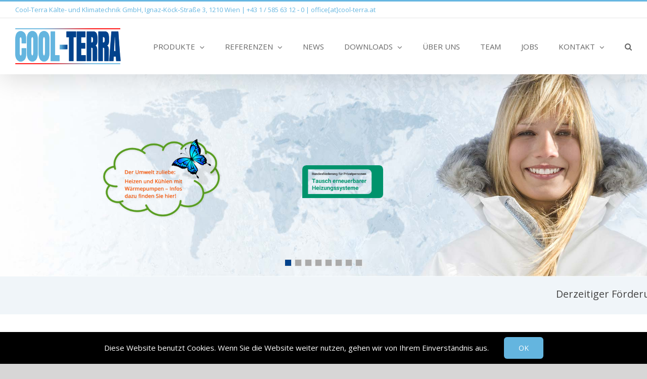

--- FILE ---
content_type: text/html; charset=UTF-8
request_url: https://www.cool-terra.at/
body_size: 26380
content:
<!DOCTYPE html>
<html class="avada-html-layout-wide avada-html-header-position-top avada-is-100-percent-template awb-scroll" lang="de" prefix="og: http://ogp.me/ns# fb: http://ogp.me/ns/fb#">
<head>
	<meta http-equiv="X-UA-Compatible" content="IE=edge" />
	<meta http-equiv="Content-Type" content="text/html; charset=utf-8"/>
	<meta name="viewport" content="width=device-width, initial-scale=1, maximum-scale=1" />
	<meta name='robots' content='index, follow, max-image-preview:large, max-snippet:-1, max-video-preview:-1' />
	<style>img:is([sizes="auto" i], [sizes^="auto," i]) { contain-intrinsic-size: 3000px 1500px }</style>
	
	<!-- This site is optimized with the Yoast SEO plugin v25.6 - https://yoast.com/wordpress/plugins/seo/ -->
	<title>COOL-TERRA Wien | Kältetechnik, Klimatechnik | Sonderlösungen</title>
	<meta name="description" content="Kältemaschinen (luft- oder wassergekühlt), Klimaschränke, Fan Coils (Ventilatorkonvektoren), Kleinklimageräte, Rückkühler (auch hybrid)." />
	<link rel="canonical" href="https://www.cool-terra.at/" />
	<meta property="og:locale" content="de_DE" />
	<meta property="og:type" content="website" />
	<meta property="og:title" content="COOL-TERRA Wien | Kältetechnik, Klimatechnik | Sonderlösungen" />
	<meta property="og:description" content="Kältemaschinen (luft- oder wassergekühlt), Klimaschränke, Fan Coils (Ventilatorkonvektoren), Kleinklimageräte, Rückkühler (auch hybrid)." />
	<meta property="og:url" content="https://www.cool-terra.at/" />
	<meta property="og:site_name" content="Cool Terra Kälte- &amp; Klimatechnik" />
	<meta property="article:modified_time" content="2025-04-01T07:21:48+00:00" />
	<meta name="twitter:card" content="summary_large_image" />
	<script type="application/ld+json" class="yoast-schema-graph">{"@context":"https://schema.org","@graph":[{"@type":"WebPage","@id":"https://www.cool-terra.at/","url":"https://www.cool-terra.at/","name":"COOL-TERRA Wien | Kältetechnik, Klimatechnik | Sonderlösungen","isPartOf":{"@id":"https://www.cool-terra.at/#website"},"datePublished":"2022-01-11T11:07:47+00:00","dateModified":"2025-04-01T07:21:48+00:00","description":"Kältemaschinen (luft- oder wassergekühlt), Klimaschränke, Fan Coils (Ventilatorkonvektoren), Kleinklimageräte, Rückkühler (auch hybrid).","breadcrumb":{"@id":"https://www.cool-terra.at/#breadcrumb"},"inLanguage":"de","potentialAction":[{"@type":"ReadAction","target":["https://www.cool-terra.at/"]}]},{"@type":"BreadcrumbList","@id":"https://www.cool-terra.at/#breadcrumb","itemListElement":[{"@type":"ListItem","position":1,"name":"Startseite"}]},{"@type":"WebSite","@id":"https://www.cool-terra.at/#website","url":"https://www.cool-terra.at/","name":"Cool Terra Kälte- &amp; Klimatechnik","description":"Kältemaschinen, Klimaschränke, Fan Coils","potentialAction":[{"@type":"SearchAction","target":{"@type":"EntryPoint","urlTemplate":"https://www.cool-terra.at/?s={search_term_string}"},"query-input":{"@type":"PropertyValueSpecification","valueRequired":true,"valueName":"search_term_string"}}],"inLanguage":"de"}]}</script>
	<!-- / Yoast SEO plugin. -->


<link rel="alternate" type="application/rss+xml" title="Cool Terra Kälte- &amp; Klimatechnik &raquo; Feed" href="https://www.cool-terra.at/feed/" />
<link rel="alternate" type="application/rss+xml" title="Cool Terra Kälte- &amp; Klimatechnik &raquo; Kommentar-Feed" href="https://www.cool-terra.at/comments/feed/" />
					<link rel="shortcut icon" href="https://www.cool-terra.at/wp-content/uploads/favicon.png" type="image/x-icon" />
		
		
		
									<meta name="description" content="Führungszeugnis
Wir besitzen das ANKÖ Führungs­­zeugnis. ANKÖ prüft die Eig­nungen von Bietern und schafft dadurch greif­­bare Vor­teile für Auftraggeber. 
Wärmepumpen
Gerne helfen wir Ihnen beim Umstieg auf diese umwelt­freund­lichen Heiz­systeme (mit optionaler Kühl­funktion) und informieren Sie auch über mögliche Förderungen. 
in allen Varianten
Unsere"/>
				
		<meta property="og:locale" content="de_DE"/>
		<meta property="og:type" content="website"/>
		<meta property="og:site_name" content="Cool Terra Kälte- &amp; Klimatechnik"/>
		<meta property="og:title" content="COOL-TERRA Wien | Kältetechnik, Klimatechnik | Sonderlösungen"/>
				<meta property="og:description" content="Führungszeugnis
Wir besitzen das ANKÖ Führungs­­zeugnis. ANKÖ prüft die Eig­nungen von Bietern und schafft dadurch greif­­bare Vor­teile für Auftraggeber. 
Wärmepumpen
Gerne helfen wir Ihnen beim Umstieg auf diese umwelt­freund­lichen Heiz­systeme (mit optionaler Kühl­funktion) und informieren Sie auch über mögliche Förderungen. 
in allen Varianten
Unsere"/>
				<meta property="og:url" content="https://www.cool-terra.at/"/>
						<meta property="og:image" content="https://www.cool-terra.at/wp-content/uploads/cool-terra_logo.png"/>
		<meta property="og:image:width" content="209"/>
		<meta property="og:image:height" content="71"/>
		<meta property="og:image:type" content="image/png"/>
				<script type="text/javascript">
/* <![CDATA[ */
window._wpemojiSettings = {"baseUrl":"https:\/\/s.w.org\/images\/core\/emoji\/16.0.1\/72x72\/","ext":".png","svgUrl":"https:\/\/s.w.org\/images\/core\/emoji\/16.0.1\/svg\/","svgExt":".svg","source":{"concatemoji":"https:\/\/www.cool-terra.at\/wp-includes\/js\/wp-emoji-release.min.js?ver=6.8.3"}};
/*! This file is auto-generated */
!function(s,n){var o,i,e;function c(e){try{var t={supportTests:e,timestamp:(new Date).valueOf()};sessionStorage.setItem(o,JSON.stringify(t))}catch(e){}}function p(e,t,n){e.clearRect(0,0,e.canvas.width,e.canvas.height),e.fillText(t,0,0);var t=new Uint32Array(e.getImageData(0,0,e.canvas.width,e.canvas.height).data),a=(e.clearRect(0,0,e.canvas.width,e.canvas.height),e.fillText(n,0,0),new Uint32Array(e.getImageData(0,0,e.canvas.width,e.canvas.height).data));return t.every(function(e,t){return e===a[t]})}function u(e,t){e.clearRect(0,0,e.canvas.width,e.canvas.height),e.fillText(t,0,0);for(var n=e.getImageData(16,16,1,1),a=0;a<n.data.length;a++)if(0!==n.data[a])return!1;return!0}function f(e,t,n,a){switch(t){case"flag":return n(e,"\ud83c\udff3\ufe0f\u200d\u26a7\ufe0f","\ud83c\udff3\ufe0f\u200b\u26a7\ufe0f")?!1:!n(e,"\ud83c\udde8\ud83c\uddf6","\ud83c\udde8\u200b\ud83c\uddf6")&&!n(e,"\ud83c\udff4\udb40\udc67\udb40\udc62\udb40\udc65\udb40\udc6e\udb40\udc67\udb40\udc7f","\ud83c\udff4\u200b\udb40\udc67\u200b\udb40\udc62\u200b\udb40\udc65\u200b\udb40\udc6e\u200b\udb40\udc67\u200b\udb40\udc7f");case"emoji":return!a(e,"\ud83e\udedf")}return!1}function g(e,t,n,a){var r="undefined"!=typeof WorkerGlobalScope&&self instanceof WorkerGlobalScope?new OffscreenCanvas(300,150):s.createElement("canvas"),o=r.getContext("2d",{willReadFrequently:!0}),i=(o.textBaseline="top",o.font="600 32px Arial",{});return e.forEach(function(e){i[e]=t(o,e,n,a)}),i}function t(e){var t=s.createElement("script");t.src=e,t.defer=!0,s.head.appendChild(t)}"undefined"!=typeof Promise&&(o="wpEmojiSettingsSupports",i=["flag","emoji"],n.supports={everything:!0,everythingExceptFlag:!0},e=new Promise(function(e){s.addEventListener("DOMContentLoaded",e,{once:!0})}),new Promise(function(t){var n=function(){try{var e=JSON.parse(sessionStorage.getItem(o));if("object"==typeof e&&"number"==typeof e.timestamp&&(new Date).valueOf()<e.timestamp+604800&&"object"==typeof e.supportTests)return e.supportTests}catch(e){}return null}();if(!n){if("undefined"!=typeof Worker&&"undefined"!=typeof OffscreenCanvas&&"undefined"!=typeof URL&&URL.createObjectURL&&"undefined"!=typeof Blob)try{var e="postMessage("+g.toString()+"("+[JSON.stringify(i),f.toString(),p.toString(),u.toString()].join(",")+"));",a=new Blob([e],{type:"text/javascript"}),r=new Worker(URL.createObjectURL(a),{name:"wpTestEmojiSupports"});return void(r.onmessage=function(e){c(n=e.data),r.terminate(),t(n)})}catch(e){}c(n=g(i,f,p,u))}t(n)}).then(function(e){for(var t in e)n.supports[t]=e[t],n.supports.everything=n.supports.everything&&n.supports[t],"flag"!==t&&(n.supports.everythingExceptFlag=n.supports.everythingExceptFlag&&n.supports[t]);n.supports.everythingExceptFlag=n.supports.everythingExceptFlag&&!n.supports.flag,n.DOMReady=!1,n.readyCallback=function(){n.DOMReady=!0}}).then(function(){return e}).then(function(){var e;n.supports.everything||(n.readyCallback(),(e=n.source||{}).concatemoji?t(e.concatemoji):e.wpemoji&&e.twemoji&&(t(e.twemoji),t(e.wpemoji)))}))}((window,document),window._wpemojiSettings);
/* ]]> */
</script>
<style id='wp-emoji-styles-inline-css' type='text/css'>

	img.wp-smiley, img.emoji {
		display: inline !important;
		border: none !important;
		box-shadow: none !important;
		height: 1em !important;
		width: 1em !important;
		margin: 0 0.07em !important;
		vertical-align: -0.1em !important;
		background: none !important;
		padding: 0 !important;
	}
</style>
<link rel='stylesheet' id='ditty-displays-css' href='https://www.cool-terra.at/wp-content/plugins/ditty-news-ticker/build/dittyDisplays.css?ver=3.1.57' type='text/css' media='all' />
<link rel='stylesheet' id='ditty-fontawesome-css' href='https://www.cool-terra.at/wp-content/plugins/ditty-news-ticker/includes/libs/fontawesome-6.4.0/css/all.css?ver=6.4.0' type='text/css' media='' />
<link rel='stylesheet' id='fusion-dynamic-css-css' href='https://www.cool-terra.at/wp-content/uploads/fusion-styles/cc143e1ab605645a7b0e624e723fb927.min.css?ver=3.12.2' type='text/css' media='all' />
<script type="text/javascript" src="https://www.cool-terra.at/wp-includes/js/jquery/jquery.min.js?ver=3.7.1" id="jquery-core-js"></script>
<script type="text/javascript" src="https://www.cool-terra.at/wp-includes/js/jquery/jquery-migrate.min.js?ver=3.4.1" id="jquery-migrate-js"></script>
<script type="text/javascript" src="//www.cool-terra.at/wp-content/plugins/revslider/sr6/assets/js/rbtools.min.js?ver=6.7.29" async id="tp-tools-js"></script>
<script type="text/javascript" src="//www.cool-terra.at/wp-content/plugins/revslider/sr6/assets/js/rs6.min.js?ver=6.7.35" async id="revmin-js"></script>
<link rel="https://api.w.org/" href="https://www.cool-terra.at/wp-json/" /><link rel="alternate" title="JSON" type="application/json" href="https://www.cool-terra.at/wp-json/wp/v2/pages/2" /><link rel="EditURI" type="application/rsd+xml" title="RSD" href="https://www.cool-terra.at/xmlrpc.php?rsd" />
<meta name="generator" content="WordPress 6.8.3" />
<link rel='shortlink' href='https://www.cool-terra.at/' />
<link rel="alternate" title="oEmbed (JSON)" type="application/json+oembed" href="https://www.cool-terra.at/wp-json/oembed/1.0/embed?url=https%3A%2F%2Fwww.cool-terra.at%2F" />
<link rel="alternate" title="oEmbed (XML)" type="text/xml+oembed" href="https://www.cool-terra.at/wp-json/oembed/1.0/embed?url=https%3A%2F%2Fwww.cool-terra.at%2F&#038;format=xml" />
<style type="text/css" id="css-fb-visibility">@media screen and (max-width: 1120px){.fusion-no-small-visibility{display:none !important;}body .sm-text-align-center{text-align:center !important;}body .sm-text-align-left{text-align:left !important;}body .sm-text-align-right{text-align:right !important;}body .sm-flex-align-center{justify-content:center !important;}body .sm-flex-align-flex-start{justify-content:flex-start !important;}body .sm-flex-align-flex-end{justify-content:flex-end !important;}body .sm-mx-auto{margin-left:auto !important;margin-right:auto !important;}body .sm-ml-auto{margin-left:auto !important;}body .sm-mr-auto{margin-right:auto !important;}body .fusion-absolute-position-small{position:absolute;top:auto;width:100%;}.awb-sticky.awb-sticky-small{ position: sticky; top: var(--awb-sticky-offset,0); }}@media screen and (min-width: 1121px) and (max-width: 1120px){.fusion-no-medium-visibility{display:none !important;}body .md-text-align-center{text-align:center !important;}body .md-text-align-left{text-align:left !important;}body .md-text-align-right{text-align:right !important;}body .md-flex-align-center{justify-content:center !important;}body .md-flex-align-flex-start{justify-content:flex-start !important;}body .md-flex-align-flex-end{justify-content:flex-end !important;}body .md-mx-auto{margin-left:auto !important;margin-right:auto !important;}body .md-ml-auto{margin-left:auto !important;}body .md-mr-auto{margin-right:auto !important;}body .fusion-absolute-position-medium{position:absolute;top:auto;width:100%;}.awb-sticky.awb-sticky-medium{ position: sticky; top: var(--awb-sticky-offset,0); }}@media screen and (min-width: 1121px){.fusion-no-large-visibility{display:none !important;}body .lg-text-align-center{text-align:center !important;}body .lg-text-align-left{text-align:left !important;}body .lg-text-align-right{text-align:right !important;}body .lg-flex-align-center{justify-content:center !important;}body .lg-flex-align-flex-start{justify-content:flex-start !important;}body .lg-flex-align-flex-end{justify-content:flex-end !important;}body .lg-mx-auto{margin-left:auto !important;margin-right:auto !important;}body .lg-ml-auto{margin-left:auto !important;}body .lg-mr-auto{margin-right:auto !important;}body .fusion-absolute-position-large{position:absolute;top:auto;width:100%;}.awb-sticky.awb-sticky-large{ position: sticky; top: var(--awb-sticky-offset,0); }}</style><meta name="generator" content="Powered by Slider Revolution 6.7.35 - responsive, Mobile-Friendly Slider Plugin for WordPress with comfortable drag and drop interface." />
<script>function setREVStartSize(e){
			//window.requestAnimationFrame(function() {
				window.RSIW = window.RSIW===undefined ? window.innerWidth : window.RSIW;
				window.RSIH = window.RSIH===undefined ? window.innerHeight : window.RSIH;
				try {
					var pw = document.getElementById(e.c).parentNode.offsetWidth,
						newh;
					pw = pw===0 || isNaN(pw) || (e.l=="fullwidth" || e.layout=="fullwidth") ? window.RSIW : pw;
					e.tabw = e.tabw===undefined ? 0 : parseInt(e.tabw);
					e.thumbw = e.thumbw===undefined ? 0 : parseInt(e.thumbw);
					e.tabh = e.tabh===undefined ? 0 : parseInt(e.tabh);
					e.thumbh = e.thumbh===undefined ? 0 : parseInt(e.thumbh);
					e.tabhide = e.tabhide===undefined ? 0 : parseInt(e.tabhide);
					e.thumbhide = e.thumbhide===undefined ? 0 : parseInt(e.thumbhide);
					e.mh = e.mh===undefined || e.mh=="" || e.mh==="auto" ? 0 : parseInt(e.mh,0);
					if(e.layout==="fullscreen" || e.l==="fullscreen")
						newh = Math.max(e.mh,window.RSIH);
					else{
						e.gw = Array.isArray(e.gw) ? e.gw : [e.gw];
						for (var i in e.rl) if (e.gw[i]===undefined || e.gw[i]===0) e.gw[i] = e.gw[i-1];
						e.gh = e.el===undefined || e.el==="" || (Array.isArray(e.el) && e.el.length==0)? e.gh : e.el;
						e.gh = Array.isArray(e.gh) ? e.gh : [e.gh];
						for (var i in e.rl) if (e.gh[i]===undefined || e.gh[i]===0) e.gh[i] = e.gh[i-1];
											
						var nl = new Array(e.rl.length),
							ix = 0,
							sl;
						e.tabw = e.tabhide>=pw ? 0 : e.tabw;
						e.thumbw = e.thumbhide>=pw ? 0 : e.thumbw;
						e.tabh = e.tabhide>=pw ? 0 : e.tabh;
						e.thumbh = e.thumbhide>=pw ? 0 : e.thumbh;
						for (var i in e.rl) nl[i] = e.rl[i]<window.RSIW ? 0 : e.rl[i];
						sl = nl[0];
						for (var i in nl) if (sl>nl[i] && nl[i]>0) { sl = nl[i]; ix=i;}
						var m = pw>(e.gw[ix]+e.tabw+e.thumbw) ? 1 : (pw-(e.tabw+e.thumbw)) / (e.gw[ix]);
						newh =  (e.gh[ix] * m) + (e.tabh + e.thumbh);
					}
					var el = document.getElementById(e.c);
					if (el!==null && el) el.style.height = newh+"px";
					el = document.getElementById(e.c+"_wrapper");
					if (el!==null && el) {
						el.style.height = newh+"px";
						el.style.display = "block";
					}
				} catch(e){
					console.log("Failure at Presize of Slider:" + e)
				}
			//});
		  };</script>
		<script type="text/javascript">
			var doc = document.documentElement;
			doc.setAttribute( 'data-useragent', navigator.userAgent );
		</script>
		
	<script>jQuery(document).ready(function($) {

$('img[title]').each(function() { $(this).removeAttr('title'); });

$(document).ready(function() {
    $('a[href*=#]:not([href=#])').click(function() {
        if (location.pathname.replace(/^\//,'') == this.pathname.replace(/^\//,'') && location.hostname == this.hostname) {
          var target = $(this.hash);
          target = target.length ? target : $('[name=' + this.hash.slice(1) +']');
          if (target.length) {
            $('html,body').animate({
              scrollTop: target.offset().top
            }, 1000);
            return false;
          }
        }
    });    
});

});</script></head>

<body class="home wp-singular page-template page-template-100-width page-template-100-width-php page page-id-2 wp-theme-Avada wp-child-theme-Avada-Child-Theme fusion-image-hovers fusion-pagination-sizing fusion-button_type-flat fusion-button_span-no fusion-button_gradient-linear avada-image-rollover-circle-yes avada-image-rollover-yes avada-image-rollover-direction-left fusion-body ltr fusion-sticky-header no-mobile-slidingbar fusion-disable-outline fusion-sub-menu-fade mobile-logo-pos-left layout-wide-mode avada-has-boxed-modal-shadow-none layout-scroll-offset-full avada-has-zero-margin-offset-top fusion-top-header menu-text-align-center mobile-menu-design-modern fusion-show-pagination-text fusion-header-layout-v2 avada-responsive avada-footer-fx-sticky avada-menu-highlight-style-bar fusion-search-form-classic fusion-main-menu-search-dropdown fusion-avatar-square avada-dropdown-styles avada-blog-layout-large avada-blog-archive-layout-medium alternate avada-header-shadow-yes avada-menu-icon-position-left avada-has-megamenu-shadow avada-has-main-nav-search-icon avada-has-breadcrumb-mobile-hidden avada-has-titlebar-hide avada-has-pagination-padding avada-flyout-menu-direction-fade avada-ec-views-v1" data-awb-post-id="2">
		<a class="skip-link screen-reader-text" href="#content">Zum Inhalt springen</a>

	<div id="boxed-wrapper">
		
		<div id="wrapper" class="fusion-wrapper">
			<div id="home" style="position:relative;top:-1px;"></div>
							
					
			<header class="fusion-header-wrapper fusion-header-shadow">
				<div class="fusion-header-v2 fusion-logo-alignment fusion-logo-left fusion-sticky-menu- fusion-sticky-logo- fusion-mobile-logo-  fusion-mobile-menu-design-modern">
					
<div class="fusion-secondary-header">
	<div class="fusion-row">
					<div class="fusion-alignleft">
				<div class="fusion-contact-info"><span class="fusion-contact-info-phone-number">Cool-Terra Kälte- und Klimatechnik GmbH, Ignaz‑Köck‑Straße 3, 1210 Wien | +43 1 / 585 63 12 ‑ 0 | office[at]cool-terra.at</span></div>			</div>
					</div>
</div>
<div class="fusion-header-sticky-height"></div>
<div class="fusion-header">
	<div class="fusion-row">
					<div class="fusion-logo" data-margin-top="20px" data-margin-bottom="20px" data-margin-left="0px" data-margin-right="0px">
			<a class="fusion-logo-link"  href="https://www.cool-terra.at/" >

						<!-- standard logo -->
			<img src="https://www.cool-terra.at/wp-content/uploads/cool-terra_logo.png" srcset="https://www.cool-terra.at/wp-content/uploads/cool-terra_logo.png 1x, https://www.cool-terra.at/wp-content/uploads/cool-terra_logo@2x.png 2x" width="209" height="71" style="max-height:71px;height:auto;" alt="Cool Terra Kälte- &amp; Klimatechnik Logo" data-retina_logo_url="https://www.cool-terra.at/wp-content/uploads/cool-terra_logo@2x.png" class="fusion-standard-logo" />

			
					</a>
		</div>		<nav class="fusion-main-menu" aria-label="Hauptmenü"><ul id="menu-hauptnavigation" class="fusion-menu"><li  id="menu-item-186"  class="menu-item menu-item-type-custom menu-item-object-custom menu-item-has-children menu-item-186 fusion-dropdown-menu"  data-item-id="186"><a  href="#" class="fusion-bar-highlight"><span class="menu-text">PRODUKTE</span> <span class="fusion-caret"><i class="fusion-dropdown-indicator" aria-hidden="true"></i></span></a><ul class="sub-menu"><li  id="menu-item-442"  class="menu-item menu-item-type-post_type menu-item-object-page menu-item-442 fusion-dropdown-submenu" ><a  href="https://www.cool-terra.at/luft-wasser-waermepumpen/" class="fusion-bar-highlight"><span><span class="fusion-megamenu-icon"><i class="glyphicon fa-sun fas" aria-hidden="true"></i></span>Luft-Wasser-Wärmepumpen</span></a></li><li  id="menu-item-171"  class="menu-item menu-item-type-post_type menu-item-object-page menu-item-171 fusion-dropdown-submenu" ><a  href="https://www.cool-terra.at/kaeltemaschinen/" class="fusion-bar-highlight"><span>Kältemaschinen</span></a></li><li  id="menu-item-173"  class="menu-item menu-item-type-post_type menu-item-object-page menu-item-173 fusion-dropdown-submenu" ><a  href="https://www.cool-terra.at/klimaschraenke/" class="fusion-bar-highlight"><span>Klimaschränke</span></a></li><li  id="menu-item-175"  class="menu-item menu-item-type-post_type menu-item-object-page menu-item-175 fusion-dropdown-submenu" ><a  href="https://www.cool-terra.at/fancoils/" class="fusion-bar-highlight"><span>Fan Coils</span></a></li><li  id="menu-item-172"  class="menu-item menu-item-type-post_type menu-item-object-page menu-item-172 fusion-dropdown-submenu" ><a  href="https://www.cool-terra.at/kleinklimageraete/" class="fusion-bar-highlight"><span>Kleinklimageräte</span></a></li><li  id="menu-item-174"  class="menu-item menu-item-type-post_type menu-item-object-page menu-item-174 fusion-dropdown-submenu" ><a  href="https://www.cool-terra.at/rueckkuehlwerke/" class="fusion-bar-highlight"><span>Rückkühlwerke</span></a></li></ul></li><li  id="menu-item-187"  class="menu-item menu-item-type-custom menu-item-object-custom menu-item-has-children menu-item-187 fusion-dropdown-menu"  data-item-id="187"><a  href="#" class="fusion-bar-highlight"><span class="menu-text">REFERENZEN</span> <span class="fusion-caret"><i class="fusion-dropdown-indicator" aria-hidden="true"></i></span></a><ul class="sub-menu"><li  id="menu-item-219"  class="menu-item menu-item-type-post_type menu-item-object-page menu-item-219 fusion-dropdown-submenu" ><a  title="mit Bilder" href="https://www.cool-terra.at/referenzen-produkt/" class="fusion-bar-highlight"><span>nach Produkt</span></a></li><li  id="menu-item-181"  class="menu-item menu-item-type-post_type menu-item-object-page menu-item-181 fusion-dropdown-submenu" ><a  title="mit Bilder" href="https://www.cool-terra.at/referenzen-einsatzgebiet/" class="fusion-bar-highlight"><span>nach Einsatzgebiet</span></a></li><li  id="menu-item-177"  class="menu-item menu-item-type-post_type menu-item-object-page menu-item-177 fusion-dropdown-submenu" ><a  title="Gesamtliste mit und ohne Bilder" href="https://www.cool-terra.at/referenzen-gesamtuebersicht/" class="fusion-bar-highlight"><span>alle Referenzen</span></a></li></ul></li><li  id="menu-item-374"  class="menu-item menu-item-type-taxonomy menu-item-object-category menu-item-374"  data-item-id="374"><a  href="https://www.cool-terra.at/kategorie/news/" class="fusion-bar-highlight"><span class="menu-text">NEWS</span></a></li><li  id="menu-item-236"  class="menu-item menu-item-type-post_type menu-item-object-page menu-item-has-children menu-item-236 fusion-dropdown-menu"  data-item-id="236"><a  href="https://www.cool-terra.at/downloads/" class="fusion-bar-highlight"><span class="menu-text">DOWNLOADS</span> <span class="fusion-caret"><i class="fusion-dropdown-indicator" aria-hidden="true"></i></span></a><ul class="sub-menu"><li  id="menu-item-474"  class="menu-item menu-item-type-custom menu-item-object-custom menu-item-474 fusion-dropdown-submenu" ><a  target="_blank" rel="noopener noreferrer" href="/wp-content/uploads/ANKOe-Fuehrungsbestaetigung-2025.pdf" class="fusion-bar-highlight"><span><span class="fusion-megamenu-icon"><i class="glyphicon fa-award fas" aria-hidden="true"></i></span>ANKÖ Führungszeugnis</span></a></li><li  id="menu-item-454"  class="menu-item menu-item-type-post_type menu-item-object-post menu-item-454 fusion-dropdown-submenu" ><a  href="https://www.cool-terra.at/downloads-waermepumpen/" class="fusion-bar-highlight"><span><span class="fusion-megamenu-icon"><i class="glyphicon fa-sun fas" aria-hidden="true"></i></span>Wärmepumpen</span></a></li><li  id="menu-item-313"  class="menu-item menu-item-type-post_type menu-item-object-post menu-item-313 fusion-dropdown-submenu" ><a  href="https://www.cool-terra.at/downloads-kleinklimageraete/" class="fusion-bar-highlight"><span>Kleinklimageräte</span></a></li><li  id="menu-item-312"  class="menu-item menu-item-type-post_type menu-item-object-post menu-item-312 fusion-dropdown-submenu" ><a  href="https://www.cool-terra.at/downloads-fancoils-kassettengeraete/" class="fusion-bar-highlight"><span>Fan Coils / Kassettengeräte</span></a></li><li  id="menu-item-316"  class="menu-item menu-item-type-post_type menu-item-object-post menu-item-316 fusion-dropdown-submenu" ><a  href="https://www.cool-terra.at/downloads-kaeltemaschinen-klimaschraenke/" class="fusion-bar-highlight"><span>Kältemaschinen / Klimaschränke</span></a></li><li  id="menu-item-314"  class="menu-item menu-item-type-post_type menu-item-object-post menu-item-314 fusion-dropdown-submenu" ><a  href="https://www.cool-terra.at/downloads-rueckkuehlwerke/" class="fusion-bar-highlight"><span>Rückkühlwerke</span></a></li><li  id="menu-item-475"  class="menu-item menu-item-type-custom menu-item-object-custom menu-item-475 fusion-dropdown-submenu" ><a  target="_blank" rel="noopener noreferrer" href="/wp-content/uploads/Allgemeine-Verrechnungssaetze-2025-.pdf" class="fusion-bar-highlight"><span>Allgemeine Verrechnungssätze</span></a></li></ul></li><li  id="menu-item-180"  class="menu-item menu-item-type-post_type menu-item-object-page menu-item-180"  data-item-id="180"><a  href="https://www.cool-terra.at/ueber-uns/" class="fusion-bar-highlight"><span class="menu-text">ÜBER UNS</span></a></li><li  id="menu-item-179"  class="menu-item menu-item-type-post_type menu-item-object-page menu-item-179"  data-item-id="179"><a  href="https://www.cool-terra.at/team-partner/" class="fusion-bar-highlight"><span class="menu-text">TEAM</span></a></li><li  id="menu-item-237"  class="menu-item menu-item-type-post_type menu-item-object-page menu-item-237"  data-item-id="237"><a  href="https://www.cool-terra.at/jobs/" class="fusion-bar-highlight"><span class="menu-text">JOBS</span></a></li><li  id="menu-item-444"  class="menu-item menu-item-type-custom menu-item-object-custom menu-item-has-children menu-item-444 fusion-dropdown-menu"  data-item-id="444"><a  href="#" class="fusion-bar-highlight"><span class="menu-text">KONTAKT</span> <span class="fusion-caret"><i class="fusion-dropdown-indicator" aria-hidden="true"></i></span></a><ul class="sub-menu"><li  id="menu-item-446"  class="menu-item menu-item-type-post_type menu-item-object-page menu-item-446 fusion-dropdown-submenu" ><a  href="https://www.cool-terra.at/kontakt/" class="fusion-bar-highlight"><span>Kontaktdaten</span></a></li><li  id="menu-item-445"  class="menu-item menu-item-type-post_type menu-item-object-page menu-item-445 fusion-dropdown-submenu" ><a  href="https://www.cool-terra.at/anfrage-waermepumpe/" class="fusion-bar-highlight"><span><span class="fusion-megamenu-icon"><i class="glyphicon fa-sun fas" aria-hidden="true"></i></span>Anfrage Wärmepumpe</span></a></li></ul></li><li class="fusion-custom-menu-item fusion-main-menu-search"><a class="fusion-main-menu-icon fusion-bar-highlight" href="#" aria-label="Suche" data-title="Suche" title="Suche" role="button" aria-expanded="false"></a><div class="fusion-custom-menu-item-contents">		<form role="search" class="searchform fusion-search-form  fusion-search-form-classic" method="get" action="https://www.cool-terra.at/">
			<div class="fusion-search-form-content">

				
				<div class="fusion-search-field search-field">
					<label><span class="screen-reader-text">Suche nach:</span>
													<input type="search" value="" name="s" class="s" placeholder="Suchen..." required aria-required="true" aria-label="Suchen..."/>
											</label>
				</div>
				<div class="fusion-search-button search-button">
					<input type="submit" class="fusion-search-submit searchsubmit" aria-label="Suche" value="&#xf002;" />
									</div>

				
			</div>


			
		</form>
		</div></li></ul></nav>	<div class="fusion-mobile-menu-icons">
							<a href="#" class="fusion-icon awb-icon-bars" aria-label="Toggle mobile menu" aria-expanded="false"></a>
		
		
		
			</div>

<nav class="fusion-mobile-nav-holder fusion-mobile-menu-text-align-left" aria-label="Main Menu Mobile"></nav>

					</div>
</div>
				</div>
				<div class="fusion-clearfix"></div>
			</header>
								
							<div id="sliders-container" class="fusion-slider-visibility">
					</div>
				
					
							
			
						<main id="main" class="clearfix width-100">
				<div class="fusion-row" style="max-width:100%;">
<section id="content" class="full-width">
					<div id="post-2" class="post-2 page type-page status-publish hentry">
			<span class="entry-title rich-snippet-hidden">HOME</span><span class="vcard rich-snippet-hidden"><span class="fn"><a href="https://www.cool-terra.at/author/ws/" title="Beiträge von Werner Schleifer" rel="author">Werner Schleifer</a></span></span><span class="updated rich-snippet-hidden">2025-04-01T09:21:48+02:00</span>						<div class="post-content">
				<div class="fusion-fullwidth fullwidth-box fusion-builder-row-1 hundred-percent-fullwidth non-hundred-percent-height-scrolling fusion-no-small-visibility" style="--awb-border-radius-top-left:0px;--awb-border-radius-top-right:0px;--awb-border-radius-bottom-right:0px;--awb-border-radius-bottom-left:0px;--awb-padding-right:0px;--awb-padding-left:0px;--awb-margin-top:0px;--awb-margin-bottom:0px;--awb-flex-wrap:wrap;" ><div class="fusion-builder-row fusion-row"><div class="fusion-layout-column fusion_builder_column fusion-builder-column-0 fusion_builder_column_1_1 1_1 fusion-one-full fusion-column-first fusion-column-last" style="--awb-bg-size:cover;--awb-margin-bottom:0px;"><div class="fusion-column-wrapper fusion-column-has-shadow fusion-flex-column-wrapper-legacy">
<div class="fusion-slider-revolution rev_slider_wrapper">			<!-- START Startslider1 REVOLUTION SLIDER 6.7.35 --><p class="rs-p-wp-fix"></p>
			<rs-module-wrap id="rev_slider_5_1_wrapper" data-source="gallery" style="visibility:hidden;background:transparent;padding:0;margin:0px auto;margin-top:0;margin-bottom:0;">
				<rs-module id="rev_slider_5_1" style="" data-version="6.7.35">
					<rs-slides style="overflow: hidden; position: absolute;">
						<rs-slide style="position: absolute;" data-key="rs-24" data-title="Woman" data-thumb="//www.cool-terra.at/wp-content/uploads/revslider/home/ice_woman_world-100x50.jpg" data-duration="12000ms" data-anim="adpr:false;f:nodelay;" data-filter="b:2;" data-in="o:0;sx:1.5;sy:1.2;m:true;col:6;" data-out="a:false;">
							<img decoding="async" src="//www.cool-terra.at/wp-content/plugins/revslider/sr6/assets/assets/dummy.png" alt="" title="Cool Terra" width="1920" height="600" class="rev-slidebg tp-rs-img rs-lazyload" data-lazyload="//www.cool-terra.at/wp-content/uploads/revslider/home/ice_woman_world.jpg" data-parallax="off" data-no-retina>
<!--
							--><rs-layer
								id="slider-5-slide-24-layer-0" 
								data-type="image"
								data-rsp_ch="on"
								data-xy="xo:303px,161px,122px,75px;yo:190px,101px,76px,46px;"
								data-text="w:normal;s:20,10,7,4;l:0,13,9,6;"
								data-dim="w:360px,192px,145px,89px;h:240px,128px,97px,59px;"
								data-actions='o:click;a:simplelink;target:_self;url:/luft-wasser-waermepumpen/;'
								data-frame_999="o:0;st:w;"
								style="z-index:7;cursor:pointer;"
							><img decoding="async" src="//www.cool-terra.at/wp-content/plugins/revslider/sr6/assets/assets/dummy.png" alt="" class="tp-rs-img rs-lazyload" width="360" height="240" data-lazyload="//www.cool-terra.at/wp-content/uploads/revslider/startslider/Teaser_Waermepumpen.png" data-no-retina> 
							</rs-layer><!--

							--><rs-layer
								id="slider-5-slide-24-layer-2" 
								data-type="image"
								data-rsp_ch="on"
								data-xy="xo:897px,478px,363px,223px;yo:271px,144px,109px,67px;"
								data-text="w:normal;s:20,10,7,4;l:0,13,9,6;"
								data-dim="w:240px,128px,97px,59px;h:98px,52px,39px,24px;"
								data-actions='o:click;a:simplelink;target:_blank;url:https://www.umweltfoerderung.at/privatpersonen/tausch-erneuerbare-ein-zweifamilienhaus;'
								data-frame_999="o:0;st:w;"
								style="z-index:7;cursor:pointer;"
							><img decoding="async" src="//www.cool-terra.at/wp-content/plugins/revslider/sr6/assets/assets/dummy.png" alt="" class="tp-rs-img rs-lazyload" width="240" height="98" data-lazyload="//www.cool-terra.at/wp-content/uploads/Tausch_erneuerbare_Heizungen.png" data-no-retina> 
							</rs-layer><!--
-->					</rs-slide>
						<rs-slide style="position: absolute;" data-key="rs-25" data-title="Kältemaschinen" data-thumb="//www.cool-terra.at/wp-content/uploads/revslider/startslider/kaeltemaschinen_slide-100x50.jpg" data-duration="6000" data-anim="adpr:false;" data-in="o:0;">
							<img decoding="async" src="//www.cool-terra.at/wp-content/plugins/revslider/sr6/assets/assets/dummy.png" alt="" title="kaeltemaschinen_slide.jpg" width="1920" height="600" class="rev-slidebg tp-rs-img rs-lazyload" data-lazyload="//www.cool-terra.at/wp-content/uploads/revslider/startslider/kaeltemaschinen_slide.jpg" data-parallax="off" data-no-retina>
<!--
							--><rs-layer
								id="slider-5-slide-25-layer-1" 
								class="cool-terra-1"
								data-type="text"
								data-color="rgb(255, 255, 255)"
								data-rsp_ch="on"
								data-xy="xo:300px;yo:150px;"
								data-text="s:58;l:58;a:inherit;"
								data-padding="t:8;r:20;b:10;l:20;"
								data-border="bor:6px,6px,6px,6px;"
								data-frame_1="sR:10;"
								data-frame_999="o:0;st:w;sR:5690;"
								style="z-index:5;background-color:#67b7e1;font-family:'Open Sans';"
							>Kältemaschinen 
							</rs-layer><!--

							--><rs-layer
								id="slider-5-slide-25-layer-3" 
								class="cool-terra-2"
								data-type="text"
								data-color="rgb(255, 255, 255)"
								data-rsp_ch="on"
								data-xy="xo:300px;yo:245px;"
								data-text="s:36;l:36;fw:300;a:inherit;"
								data-padding="t:8;r:20;b:10;l:20;"
								data-border="bor:6px,6px,6px,6px;"
								data-frame_1="st:500;sp:500;sR:500;"
								data-frame_999="o:0;st:w;sR:5000;"
								style="z-index:6;background-color:#01428c;font-family:'Open Sans';"
							>in allen Varianten 
							</rs-layer><!--
-->					</rs-slide>
						<rs-slide style="position: absolute;" data-key="rs-26" data-title="Klimaschränken" data-thumb="//www.cool-terra.at/wp-content/uploads/revslider/home/klimaschraenke2016_slide-100x50.jpg" data-duration="6000" data-in="o:0;">
							<img decoding="async" src="//www.cool-terra.at/wp-content/plugins/revslider/sr6/assets/assets/dummy.png" alt="" title="Cool Terra Klimaschränke" width="1920" height="600" class="rev-slidebg tp-rs-img rs-lazyload" data-lazyload="//www.cool-terra.at/wp-content/uploads/revslider/home/klimaschraenke2016_slide.jpg" data-parallax="off" data-no-retina>
<!--
							--><rs-layer
								id="slider-5-slide-26-layer-1" 
								class="cool-terra-1"
								data-type="text"
								data-color="rgb(255, 255, 255)"
								data-rsp_ch="on"
								data-xy="xo:300px;yo:150px;"
								data-text="s:58;l:58;a:inherit;"
								data-padding="t:8;r:20;b:10;l:20;"
								data-border="bor:6px,6px,6px,6px;"
								data-frame_0="tp:600;"
								data-frame_1="tp:600;sR:10;"
								data-frame_999="o:0;tp:600;st:w;sR:5690;"
								style="z-index:5;background-color:#67b7e1;font-family:'Open Sans';"
							>Klimaschränke 
							</rs-layer><!--

							--><rs-layer
								id="slider-5-slide-26-layer-3" 
								class="cool-terra-2"
								data-type="text"
								data-color="rgb(255, 255, 255)"
								data-rsp_ch="on"
								data-xy="xo:300px;yo:245px;"
								data-text="s:36;l:36;fw:300;a:inherit;"
								data-padding="t:8;r:20;b:10;l:20;"
								data-border="bor:6px,6px,6px,6px;"
								data-frame_0="tp:600;"
								data-frame_1="tp:600;st:500;sp:500;sR:500;"
								data-frame_999="o:0;tp:600;st:w;sR:5000;"
								style="z-index:6;background-color:#01428c;font-family:'Open Sans';"
							>in mehreren Variationen 
							</rs-layer><!--
-->					</rs-slide>
						<rs-slide style="position: absolute;" data-key="rs-27" data-title="Konvektoren" data-thumb="//www.cool-terra.at/wp-content/uploads/revslider/home/fancoils-100x50.jpg" data-duration="6000" data-in="o:0;">
							<img decoding="async" src="//www.cool-terra.at/wp-content/plugins/revslider/sr6/assets/assets/dummy.png" alt="" title="Cool Terra Konvektoren" width="1920" height="600" class="rev-slidebg tp-rs-img rs-lazyload" data-lazyload="//www.cool-terra.at/wp-content/uploads/revslider/home/fancoils.jpg" data-parallax="off" data-no-retina>
<!--
							--><rs-layer
								id="slider-5-slide-27-layer-1" 
								class="cool-terra-1"
								data-type="text"
								data-color="rgb(255, 255, 255)"
								data-rsp_ch="on"
								data-xy="xo:300px;yo:150px;"
								data-text="s:58;l:58;a:inherit;"
								data-padding="t:8;r:20;b:10;l:20;"
								data-border="bor:6px,6px,6px,6px;"
								data-frame_0="tp:600;"
								data-frame_1="tp:600;sR:10;"
								data-frame_999="o:0;tp:600;st:w;sR:5690;"
								style="z-index:5;background-color:#67b7e1;font-family:'Open Sans';"
							>Ventilatorkonvektoren 
							</rs-layer><!--

							--><rs-layer
								id="slider-5-slide-27-layer-3" 
								class="cool-terra-2"
								data-type="text"
								data-color="rgb(255, 255, 255)"
								data-rsp_ch="on"
								data-xy="xo:300px;yo:245px;"
								data-text="s:36;l:36;fw:300;a:inherit;"
								data-padding="t:8;r:20;b:10;l:20;"
								data-border="bor:6px,6px,6px,6px;"
								data-frame_0="tp:600;"
								data-frame_1="tp:600;st:500;sp:500;sR:500;"
								data-frame_999="o:0;tp:600;st:w;sR:5000;"
								style="z-index:6;background-color:#01428c;font-family:'Open Sans';"
							>auch Fan Coils genannt 
							</rs-layer><!--
-->					</rs-slide>
						<rs-slide style="position: absolute;" data-key="rs-28" data-title="Kleinklimageräte" data-thumb="//www.cool-terra.at/wp-content/uploads/revslider/startslider/kleinklimageraete_slide-100x50.jpg" data-duration="6000" data-anim="adpr:false;" data-in="o:0;">
							<img decoding="async" src="//www.cool-terra.at/wp-content/plugins/revslider/sr6/assets/assets/dummy.png" alt="" title="kleinklimageraete_slide.jpg" width="1920" height="600" class="rev-slidebg tp-rs-img rs-lazyload" data-lazyload="//www.cool-terra.at/wp-content/uploads/revslider/startslider/kleinklimageraete_slide.jpg" data-parallax="off" data-no-retina>
<!--
							--><rs-layer
								id="slider-5-slide-28-layer-1" 
								class="cool-terra-1"
								data-type="text"
								data-color="rgb(255, 255, 255)"
								data-rsp_ch="on"
								data-xy="xo:300px;yo:150px;"
								data-text="s:58;l:58;a:inherit;"
								data-padding="t:8;r:20;b:10;l:20;"
								data-border="bor:6px,6px,6px,6px;"
								data-frame_1="sR:10;"
								data-frame_999="o:0;st:w;sR:5690;"
								style="z-index:5;background-color:#67b7e1;font-family:'Open Sans';"
							>Kleinklimageräte 
							</rs-layer><!--

							--><rs-layer
								id="slider-5-slide-28-layer-3" 
								class="cool-terra-2"
								data-type="text"
								data-color="rgb(255, 255, 255)"
								data-rsp_ch="on"
								data-xy="xo:300px;yo:245px;"
								data-text="s:36;l:36;fw:300;a:inherit;"
								data-padding="t:8;r:20;b:10;l:20;"
								data-border="bor:6px,6px,6px,6px;"
								data-frame_1="st:500;sp:500;sR:500;"
								data-frame_999="o:0;st:w;sR:5000;"
								style="z-index:6;background-color:#01428c;font-family:'Open Sans';"
							>hervorragende Technik, vernünftige Preise 
							</rs-layer><!--
-->					</rs-slide>
						<rs-slide style="position: absolute;" data-key="rs-29" data-title="Rückkühlwerke" data-thumb="//www.cool-terra.at/wp-content/uploads/revslider/startslider/rueckkuehler_slide-100x50.jpg" data-duration="6000" data-anim="adpr:false;" data-in="o:0;">
							<img decoding="async" src="//www.cool-terra.at/wp-content/plugins/revslider/sr6/assets/assets/dummy.png" alt="" title="rueckkuehler_slide.jpg" width="1920" height="600" class="rev-slidebg tp-rs-img rs-lazyload" data-lazyload="//www.cool-terra.at/wp-content/uploads/revslider/startslider/rueckkuehler_slide.jpg" data-parallax="off" data-no-retina>
<!--
							--><rs-layer
								id="slider-5-slide-29-layer-1" 
								class="cool-terra-1"
								data-type="text"
								data-color="rgb(255, 255, 255)"
								data-rsp_ch="on"
								data-xy="xo:300px;yo:150px;"
								data-text="s:58;l:58;a:inherit;"
								data-padding="t:8;r:20;b:10;l:20;"
								data-border="bor:6px,6px,6px,6px;"
								data-frame_1="sR:10;"
								data-frame_999="o:0;st:w;sR:5690;"
								style="z-index:5;background-color:#67b7e1;font-family:'Open Sans';"
							>Rückkühlwerke 
							</rs-layer><!--

							--><rs-layer
								id="slider-5-slide-29-layer-3" 
								class="cool-terra-2"
								data-type="text"
								data-color="rgb(255, 255, 255)"
								data-rsp_ch="on"
								data-xy="xo:300px;yo:245px;"
								data-text="s:36;l:36;fw:300;a:inherit;"
								data-padding="t:8;r:20;b:10;l:20;"
								data-border="bor:6px,6px,6px,6px;"
								data-frame_1="st:500;sp:500;sR:500;"
								data-frame_999="o:0;st:w;sR:5000;"
								style="z-index:6;background-color:#01428c;font-family:'Open Sans';"
							>Glykolrückkühler, luftgekühlte Kondensatoren 
							</rs-layer><!--
-->					</rs-slide>
						<rs-slide style="position: absolute;" data-key="rs-30" data-title="Wärmepumpen" data-thumb="//www.cool-terra.at/wp-content/uploads/revslider/waermepumpen/Cool-Terra_Waermepumpen_1920x600-1-100x50.jpg" data-duration="6000" data-anim="adpr:false;f:nodelay;" data-filter="b:2;" data-in="o:0;sx:1.5;sy:1.2;m:true;col:6;" data-out="a:false;">
							<img decoding="async" src="//www.cool-terra.at/wp-content/plugins/revslider/sr6/assets/assets/dummy.png" alt="" title="Cool-Terra_Waermepumpen_1920x600-1.jpg" width="1920" height="600" class="rev-slidebg tp-rs-img rs-lazyload" data-lazyload="//www.cool-terra.at/wp-content/uploads/revslider/waermepumpen/Cool-Terra_Waermepumpen_1920x600-1.jpg" data-parallax="off" data-no-retina>
<!--
							--><rs-layer
								id="slider-5-slide-30-layer-1" 
								class="cool-terra-1"
								data-type="text"
								data-color="rgb(255, 255, 255)"
								data-rsp_ch="on"
								data-xy="xo:230px;yo:226px;"
								data-text="s:58;l:58;a:inherit;"
								data-padding="t:8;r:20;b:10;l:20;"
								data-border="bor:6px,6px,6px,6px;"
								data-frame_1="sR:10;"
								data-frame_999="o:0;st:w;sR:5690;"
								style="z-index:5;background-color:#67b7e1;font-family:'Open Sans';"
							>Luft-Wasser-Wärmepumpen 
							</rs-layer><!--

							--><rs-layer
								id="slider-5-slide-30-layer-3" 
								class="cool-terra-2"
								data-type="text"
								data-color="rgb(255, 255, 255)"
								data-rsp_ch="on"
								data-xy="xo:230px;yo:321px;"
								data-text="s:36;l:36;fw:300;a:inherit;"
								data-padding="t:8;r:20;b:10;l:20;"
								data-border="bor:6px,6px,6px,6px;"
								data-frame_1="st:500;sp:500;sR:500;"
								data-frame_999="o:0;st:w;sR:5000;"
								style="z-index:6;background-color:#01428c;font-family:'Open Sans';"
							>Cool-Terra - Ihr Spezialist für Wärmepumpen 
							</rs-layer><!--
-->					</rs-slide>
						<rs-slide style="position: absolute;" data-key="rs-31" data-title="World" data-thumb="//www.cool-terra.at/wp-content/uploads/revslider/home/ice1-100x50.jpg" data-duration="6000" data-anim="ms:800;" data-in="o:0;">
							<img decoding="async" src="//www.cool-terra.at/wp-content/plugins/revslider/sr6/assets/assets/dummy.png" alt="" title="Cool Terra" width="1920" height="600" class="rev-slidebg tp-rs-img rs-lazyload" data-lazyload="//www.cool-terra.at/wp-content/uploads/revslider/home/ice1.jpg" data-parallax="off" data-no-retina>
<!--
							--><rs-layer
								id="slider-5-slide-31-layer-9" 
								data-type="image"
								data-rsp_ch="on"
								data-xy="xo:952px;yo:190px;"
								data-text="l:22;a:inherit;"
								data-dim="w:[&#039;417px&#039;,&#039;417px&#039;,&#039;417px&#039;,&#039;417px&#039;];h:[&#039;171px&#039;,&#039;171px&#039;,&#039;171px&#039;,&#039;171px&#039;];"
								data-frame_0="x:left;o:1;tp:600;"
								data-frame_1="tp:600;st:1500;sp:1500;sR:1500;"
								data-frame_999="o:0;tp:600;st:w;sp:1000;sR:3000;"
								style="z-index:5;"
							><img decoding="async" src="//www.cool-terra.at/wp-content/plugins/revslider/sr6/assets/assets/dummy.png" alt="" class="tp-rs-img rs-lazyload" width="417" height="171" data-lazyload="//www.cool-terra.at/wp-content/uploads/linie_oben.png" data-no-retina> 
							</rs-layer><!--

							--><rs-layer
								id="slider-5-slide-31-layer-10" 
								data-type="image"
								data-rsp_ch="on"
								data-xy="xo:952px;yo:180px;"
								data-text="l:22;a:inherit;"
								data-dim="w:[&#039;417px&#039;,&#039;417px&#039;,&#039;417px&#039;,&#039;417px&#039;];h:[&#039;171px&#039;,&#039;171px&#039;,&#039;171px&#039;,&#039;171px&#039;];"
								data-frame_0="x:right;o:1;tp:600;"
								data-frame_1="tp:600;st:2500;sp:1500;sR:2500;"
								data-frame_999="o:0;tp:600;st:w;sp:1000;sR:2000;"
								style="z-index:6;"
							><img decoding="async" src="//www.cool-terra.at/wp-content/plugins/revslider/sr6/assets/assets/dummy.png" alt="" class="tp-rs-img rs-lazyload" width="417" height="171" data-lazyload="//www.cool-terra.at/wp-content/uploads/linie_unten.png" data-no-retina> 
							</rs-layer><!--

							--><rs-layer
								id="slider-5-slide-31-layer-5" 
								data-type="image"
								data-rsp_ch="on"
								data-xy="xo:310px;yo:80px;"
								data-text="l:22;a:inherit;"
								data-dim="w:[&#039;375px&#039;,&#039;375px&#039;,&#039;375px&#039;,&#039;375px&#039;];h:[&#039;372px&#039;,&#039;372px&#039;,&#039;372px&#039;,&#039;372px&#039;];"
								data-frame_0="tp:600;"
								data-frame_1="tp:600;st:300;sp:700;sR:300;"
								data-frame_999="o:0;tp:600;st:2500;sp:2000;sR:1500;"
								style="z-index:7;"
							><img decoding="async" src="//www.cool-terra.at/wp-content/plugins/revslider/sr6/assets/assets/dummy.png" alt="" class="tp-rs-img rs-lazyload" width="375" height="372" data-lazyload="//www.cool-terra.at/wp-content/uploads/revslider/home/welt2.png" data-no-retina> 
							</rs-layer><!--

							--><rs-layer
								id="slider-5-slide-31-layer-6" 
								data-type="image"
								data-rsp_ch="on"
								data-xy="xo:310px;yo:80px;"
								data-text="l:22;a:inherit;"
								data-dim="w:[&#039;375px&#039;,&#039;375px&#039;,&#039;375px&#039;,&#039;375px&#039;];h:[&#039;372px&#039;,&#039;372px&#039;,&#039;372px&#039;,&#039;372px&#039;];"
								data-frame_0="tp:600;"
								data-frame_1="tp:600;st:2500;sp:2000;sR:2500;"
								data-frame_999="o:0;tp:600;st:w;sp:1000;sR:1500;"
								style="z-index:8;"
							><img decoding="async" src="//www.cool-terra.at/wp-content/plugins/revslider/sr6/assets/assets/dummy.png" alt="" class="tp-rs-img rs-lazyload" width="375" height="372" data-lazyload="//www.cool-terra.at/wp-content/uploads/revslider/home/welt1.png" data-no-retina> 
							</rs-layer><!--

							--><rs-layer
								id="slider-5-slide-31-layer-7" 
								data-type="image"
								data-rsp_ch="on"
								data-xy="xo:952px;yo:185px;"
								data-text="l:22;a:inherit;"
								data-dim="w:[&#039;417px&#039;,&#039;417px&#039;,&#039;417px&#039;,&#039;417px&#039;];h:[&#039;171px&#039;,&#039;171px&#039;,&#039;171px&#039;,&#039;171px&#039;];"
								data-frame_0="tp:600;"
								data-frame_1="tp:600;st:500;sp:1000;sR:500;"
								data-frame_999="o:0;tp:600;st:w;sp:1000;sR:4500;"
								style="z-index:9;"
							><img decoding="async" src="//www.cool-terra.at/wp-content/plugins/revslider/sr6/assets/assets/dummy.png" alt="" class="tp-rs-img rs-lazyload" width="417" height="171" data-lazyload="//www.cool-terra.at/wp-content/uploads/revslider/home/cool.png" data-no-retina> 
							</rs-layer><!--

							--><rs-layer
								id="slider-5-slide-31-layer-8" 
								data-type="image"
								data-rsp_ch="on"
								data-xy="xo:952px;yo:185px;"
								data-text="l:22;a:inherit;"
								data-dim="w:[&#039;417px&#039;,&#039;417px&#039;,&#039;417px&#039;,&#039;417px&#039;];h:[&#039;171px&#039;,&#039;171px&#039;,&#039;171px&#039;,&#039;171px&#039;];"
								data-frame_0="tp:600;"
								data-frame_1="tp:600;st:1500;sp:1000;sR:1500;"
								data-frame_999="o:0;tp:600;st:w;sp:1000;sR:3500;"
								style="z-index:10;"
							><img decoding="async" src="//www.cool-terra.at/wp-content/plugins/revslider/sr6/assets/assets/dummy.png" alt="" class="tp-rs-img rs-lazyload" width="417" height="171" data-lazyload="//www.cool-terra.at/wp-content/uploads/revslider/home/terra.png" data-no-retina> 
							</rs-layer><!--

							--><rs-layer
								id="slider-5-slide-31-layer-11" 
								data-type="image"
								data-rsp_ch="on"
								data-xy="xo:952px;yo:178px;"
								data-text="l:22;a:inherit;"
								data-dim="w:[&#039;417px&#039;,&#039;417px&#039;,&#039;417px&#039;,&#039;417px&#039;];h:[&#039;171px&#039;,&#039;171px&#039;,&#039;171px&#039;,&#039;171px&#039;];"
								data-frame_0="tp:600;"
								data-frame_1="tp:600;st:4000;sp:1000;sR:4000;"
								data-frame_999="o:0;tp:600;st:w;sp:1000;sR:1000;"
								style="z-index:11;"
							><img decoding="async" src="//www.cool-terra.at/wp-content/plugins/revslider/sr6/assets/assets/dummy.png" alt="" class="tp-rs-img rs-lazyload" width="417" height="171" data-lazyload="//www.cool-terra.at/wp-content/uploads/text-1.png" data-no-retina> 
							</rs-layer><!--
-->					</rs-slide>
					</rs-slides>
				</rs-module>
				<script>
					setREVStartSize({c: 'rev_slider_5_1',rl:[1240,1024,778,480],el:[600,768,960,720],gw:[1920,1024,778,480],gh:[600,768,960,720],type:'standard',justify:'',layout:'fullwidth',mh:"0"});if (window.RS_MODULES!==undefined && window.RS_MODULES.modules!==undefined && window.RS_MODULES.modules["revslider51"]!==undefined) {window.RS_MODULES.modules["revslider51"].once = false;window.revapi5 = undefined;if (window.RS_MODULES.checkMinimal!==undefined) window.RS_MODULES.checkMinimal()}
				</script>
			</rs-module-wrap>
			<!-- END REVOLUTION SLIDER -->
</div><div class="fusion-clearfix"></div></div></div></div></div><div class="fusion-fullwidth fullwidth-box fusion-builder-row-2 fusion-flex-container hundred-percent-fullwidth non-hundred-percent-height-scrolling" style="--awb-border-radius-top-left:0px;--awb-border-radius-top-right:0px;--awb-border-radius-bottom-right:0px;--awb-border-radius-bottom-left:0px;--awb-padding-right:0px;--awb-padding-left:0px;--awb-flex-wrap:wrap;" ><div class="fusion-builder-row fusion-row fusion-flex-align-items-flex-start fusion-flex-content-wrap" style="width:104% !important;max-width:104% !important;margin-left: calc(-4% / 2 );margin-right: calc(-4% / 2 );"><div class="fusion-layout-column fusion_builder_column fusion-builder-column-1 fusion_builder_column_1_1 1_1 fusion-flex-column" style="--awb-bg-color:#f0f5f9;--awb-bg-color-hover:#f0f5f9;--awb-bg-size:cover;--awb-width-large:100%;--awb-margin-top-large:0px;--awb-spacing-right-large:1.92%;--awb-margin-bottom-large:0px;--awb-spacing-left-large:1.92%;--awb-width-medium:100%;--awb-order-medium:0;--awb-spacing-right-medium:1.92%;--awb-spacing-left-medium:1.92%;--awb-width-small:100%;--awb-order-small:0;--awb-spacing-right-small:1.92%;--awb-spacing-left-small:1.92%;"><div class="fusion-column-wrapper fusion-column-has-shadow fusion-flex-justify-content-flex-start fusion-content-layout-column"><div class="fusion-image-element fusion-no-medium-visibility fusion-no-large-visibility" style="--awb-caption-title-font-family:var(--h2_typography-font-family);--awb-caption-title-font-weight:var(--h2_typography-font-weight);--awb-caption-title-font-style:var(--h2_typography-font-style);--awb-caption-title-size:var(--h2_typography-font-size);--awb-caption-title-transform:var(--h2_typography-text-transform);--awb-caption-title-line-height:var(--h2_typography-line-height);--awb-caption-title-letter-spacing:var(--h2_typography-letter-spacing);"><span class=" fusion-imageframe imageframe-none imageframe-1 hover-type-none"><a class="fusion-no-lightbox" href="/luft-wasser-waermepumpen/" target="_self" aria-label="cool-terra_mobile_start"><img fetchpriority="high" decoding="async" width="1200" height="1200" src="https://www.cool-terra.at/wp-content/uploads/cool-terra_mobile_start.jpg" alt class="img-responsive wp-image-458" srcset="https://www.cool-terra.at/wp-content/uploads/cool-terra_mobile_start-200x200.jpg 200w, https://www.cool-terra.at/wp-content/uploads/cool-terra_mobile_start-400x400.jpg 400w, https://www.cool-terra.at/wp-content/uploads/cool-terra_mobile_start-600x600.jpg 600w, https://www.cool-terra.at/wp-content/uploads/cool-terra_mobile_start-800x800.jpg 800w, https://www.cool-terra.at/wp-content/uploads/cool-terra_mobile_start.jpg 1200w" sizes="(max-width: 1120px) 100vw, (max-width: 1120px) 100vw, 1200px" /></a></span></div><div class="fusion-image-element fusion-no-medium-visibility fusion-no-large-visibility" style="text-align:center;--awb-margin-top:30px;--awb-caption-title-font-family:var(--h2_typography-font-family);--awb-caption-title-font-weight:var(--h2_typography-font-weight);--awb-caption-title-font-style:var(--h2_typography-font-style);--awb-caption-title-size:var(--h2_typography-font-size);--awb-caption-title-transform:var(--h2_typography-text-transform);--awb-caption-title-line-height:var(--h2_typography-line-height);--awb-caption-title-letter-spacing:var(--h2_typography-letter-spacing);"><span class=" fusion-imageframe imageframe-none imageframe-2 hover-type-none"><a class="fusion-no-lightbox" href="https://www.umweltfoerderung.at/privatpersonen/tausch-erneuerbare-ein-zweifamilienhaus" target="_blank" aria-label="Tausch_erneuerbare_Heizungen" rel="noopener noreferrer"><img decoding="async" width="240" height="98" src="https://www.cool-terra.at/wp-content/uploads/Tausch_erneuerbare_Heizungen.png" alt class="img-responsive wp-image-530" srcset="https://www.cool-terra.at/wp-content/uploads/Tausch_erneuerbare_Heizungen-200x82.png 200w, https://www.cool-terra.at/wp-content/uploads/Tausch_erneuerbare_Heizungen.png 240w" sizes="(max-width: 1120px) 100vw, (max-width: 1120px) 100vw, 240px" /></a></span></div></div></div></div></div><div class="fusion-fullwidth fullwidth-box fusion-builder-row-3 fusion-flex-container has-pattern-background has-mask-background hundred-percent-fullwidth non-hundred-percent-height-scrolling" style="--awb-border-radius-top-left:0px;--awb-border-radius-top-right:0px;--awb-border-radius-bottom-right:0px;--awb-border-radius-bottom-left:0px;--awb-padding-top:0px;--awb-padding-right:0px;--awb-padding-bottom:0px;--awb-padding-left:0px;--awb-margin-top:-1px;--awb-margin-bottom:0px;--awb-background-color:#f0f5f9;--awb-flex-wrap:wrap;" ><div class="fusion-builder-row fusion-row fusion-flex-align-items-flex-start fusion-flex-content-wrap" style="width:104% !important;max-width:104% !important;margin-left: calc(-4% / 2 );margin-right: calc(-4% / 2 );"><div class="fusion-layout-column fusion_builder_column fusion-builder-column-2 fusion_builder_column_1_1 1_1 fusion-flex-column" style="--awb-padding-top:20px;--awb-padding-bottom:20px;--awb-bg-size:cover;--awb-width-large:100%;--awb-margin-top-large:0px;--awb-spacing-right-large:1.92%;--awb-margin-bottom-large:0px;--awb-spacing-left-large:1.92%;--awb-width-medium:100%;--awb-order-medium:0;--awb-spacing-right-medium:1.92%;--awb-spacing-left-medium:1.92%;--awb-width-small:100%;--awb-order-small:0;--awb-spacing-right-small:1.92%;--awb-spacing-left-small:1.92%;"><div class="fusion-column-wrapper fusion-column-has-shadow fusion-flex-justify-content-flex-start fusion-content-layout-column"><div class="ditty ditty--pre" data-id="486" data-uniqid="ditty-696c27a50ca63"></div></div></div></div></div><div class="fusion-fullwidth fullwidth-box fusion-builder-row-4 nonhundred-percent-fullwidth non-hundred-percent-height-scrolling" style="--awb-border-radius-top-left:0px;--awb-border-radius-top-right:0px;--awb-border-radius-bottom-right:0px;--awb-border-radius-bottom-left:0px;--awb-margin-top:10px;--awb-margin-bottom:20px;--awb-flex-wrap:wrap;" ><div class="fusion-builder-row fusion-row"><div class="fusion-layout-column fusion_builder_column fusion-builder-column-3 fusion_builder_column_1_1 1_1 fusion-one-full fusion-column-first fusion-column-last" style="--awb-bg-size:cover;--awb-margin-bottom:0px;"><div class="fusion-column-wrapper fusion-flex-column-wrapper-legacy"><div class="fusion-content-boxes content-boxes columns row fusion-columns-4 fusion-columns-total-8 fusion-content-boxes-1 content-boxes-icon-on-side content-left" style="--awb-body-color:#333333;--awb-title-color:#01428c;--awb-iconcolor:#67b7e1;--awb-margin-bottom:0px;--awb-hover-accent-color:#67b7e1;--awb-circle-hover-accent-color:transparent;" data-animationOffset="top-into-view"><div style="--awb-backgroundcolor:rgba(255,255,255,0);--awb-iconcolor:#67b7e1;--awb-content-padding-left:54px;" class="fusion-column content-box-column content-box-column content-box-column-1 col-lg-3 col-md-3 col-sm-3 fusion-content-box-hover content-box-column-first-in-row"><div class="col content-box-wrapper content-wrapper link-area-link-icon link-type-text icon-hover-animation-fade" data-animationOffset="top-into-view"><div class="heading heading-with-icon icon-left"><a class="heading-link" href="https://www.ankoe.at/" target="_blank" rel="noopener noreferrer"><div class="icon"><i style="background-color:transparent;border-color:transparent;height:auto;width: 34px;line-height:normal;font-size:34px;" aria-hidden="true" class="fontawesome-icon fa-award fas circle-no"></i></div><h1 class="content-box-heading fusion-responsive-typography-calculated" style="--h1_typography-font-size:28px;--fontSize:28;line-height:1.21;padding-left:54px;">ANKÖ</h1></a></div><div class="fusion-clearfix"></div><div class="content-container">
<h4>Führungszeugnis</h4>
<p>Wir besitzen das <a href="/wp-content/uploads/ANKOe-Fuehrungsbestaetigung-2025.pdf" target="_blank" rel="noopener">ANKÖ Führungs­­zeugnis</a>. ANKÖ prüft die Eig­nungen von Bietern und schafft dadurch greif­­bare Vor­teile für Auftraggeber.</div><div class="fusion-clearfix"></div><a class=" fusion-read-more" style="margin-left:54px;" href="https://www.ankoe.at/" target="_blank" rel="noopener noreferrer">Lesen Sie mehr</a><div class="fusion-clearfix"></div></div></div><div style="--awb-backgroundcolor:rgba(255,255,255,0);--awb-iconcolor:#67b7e1;--awb-content-padding-left:54px;" class="fusion-column content-box-column content-box-column content-box-column-2 col-lg-3 col-md-3 col-sm-3 fusion-content-box-hover "><div class="col content-box-wrapper content-wrapper link-area-link-icon link-type-text icon-hover-animation-fade" data-animationOffset="top-into-view"><div class="heading heading-with-icon icon-left"><a class="heading-link" href="/luft-wasser-waermepumpen/" target="_self"><div class="icon"><i style="background-color:transparent;border-color:transparent;height:auto;width: 34px;line-height:normal;font-size:34px;" aria-hidden="true" class="fontawesome-icon fa-sun fas circle-no"></i></div><h1 class="content-box-heading fusion-responsive-typography-calculated" style="--h1_typography-font-size:28px;--fontSize:28;line-height:1.21;padding-left:54px;">Luft-Wasser-</h1></a></div><div class="fusion-clearfix"></div><div class="content-container">
<h4>Wärmepumpen</h4>
<p>Gerne helfen wir Ihnen beim Umstieg auf diese umwelt­freund­lichen Heiz­systeme (mit optionaler Kühl­funktion) und informieren Sie auch über mögliche Förderungen.</p>
</div><div class="fusion-clearfix"></div><a class=" fusion-read-more" style="margin-left:54px;" href="/luft-wasser-waermepumpen/" target="_self">Lesen Sie mehr</a><div class="fusion-clearfix"></div></div></div><div style="--awb-backgroundcolor:rgba(255,255,255,0);--awb-iconcolor:#67b7e1;--awb-content-padding-left:54px;" class="fusion-column content-box-column content-box-column content-box-column-3 col-lg-3 col-md-3 col-sm-3 fusion-content-box-hover "><div class="col content-box-wrapper content-wrapper link-area-link-icon link-type-text icon-hover-animation-fade" data-animationOffset="top-into-view"><div class="heading heading-with-icon icon-left"><a class="heading-link" href="/kaeltemaschinen/" target="_self"><div class="icon"><i style="background-color:transparent;border-color:transparent;height:auto;width: 34px;line-height:normal;font-size:34px;" aria-hidden="true" class="fontawesome-icon fa-snowflake far circle-no"></i></div><h1 class="content-box-heading fusion-responsive-typography-calculated" style="--h1_typography-font-size:28px;--fontSize:28;line-height:1.21;padding-left:54px;">Kältemaschinen</h1></a></div><div class="fusion-clearfix"></div><div class="content-container">
<h4>in allen Varianten</h4>
<p>Unsere zukunftsorientierte Technik spart wertvolle Energie. Wir verwenden die umweltfreundlichsten Kältemittel zum Schutz unseres Planeten.</p>
</div><div class="fusion-clearfix"></div><a class=" fusion-read-more" style="margin-left:54px;" href="/kaeltemaschinen/" target="_self">Lesen Sie mehr</a><div class="fusion-clearfix"></div></div></div><div style="--awb-backgroundcolor:rgba(255,255,255,0);--awb-iconcolor:#67b7e1;--awb-content-padding-left:54px;" class="fusion-column content-box-column content-box-column content-box-column-4 col-lg-3 col-md-3 col-sm-3 fusion-content-box-hover content-box-column-last-in-row"><div class="col content-box-wrapper content-wrapper link-area-link-icon link-type-text icon-hover-animation-fade" data-animationOffset="top-into-view"><div class="heading heading-with-icon icon-left"><a class="heading-link" href="/klimaschraenke/" target="_self"><div class="icon"><i style="background-color:transparent;border-color:transparent;height:auto;width: 34px;line-height:normal;font-size:34px;" aria-hidden="true" class="fontawesome-icon fa-box fas circle-no"></i></div><h1 class="content-box-heading fusion-responsive-typography-calculated" style="--h1_typography-font-size:28px;--fontSize:28;line-height:1.21;padding-left:54px;">Klimaschränke</h1></a></div><div class="fusion-clearfix"></div><div class="content-container">
<h4>in mehreren Variationen</h4>
<p>Klimaschränke werden u. a. für EDV-Kühlung und für temperatur- und feuchtanfällige Räume, z. B. Museen, Labors etc. verwendet.</p>
</div><div class="fusion-clearfix"></div><a class=" fusion-read-more" style="margin-left:54px;" href="/klimaschraenke/" target="_self">Lesen Sie mehr</a><div class="fusion-clearfix"></div></div></div><div style="--awb-backgroundcolor:rgba(255,255,255,0);--awb-iconcolor:#67b7e1;--awb-content-padding-left:54px;" class="fusion-column content-box-column content-box-column content-box-column-5 col-lg-3 col-md-3 col-sm-3 fusion-content-box-hover content-box-column-first-in-row"><div class="col content-box-wrapper content-wrapper link-area-link-icon link-type-text icon-hover-animation-fade" data-animationOffset="top-into-view"><div class="heading heading-with-icon icon-left"><a class="heading-link" href="/fancoils/" target="_self"><div class="icon"><i style="background-color:transparent;border-color:transparent;height:auto;width: 34px;line-height:normal;font-size:34px;" aria-hidden="true" class="fontawesome-icon fa-wind fas circle-no"></i></div><h1 class="content-box-heading fusion-responsive-typography-calculated" style="--h1_typography-font-size:28px;--fontSize:28;line-height:1.21;padding-left:54px;">Fan Coils</h1></a></div><div class="fusion-clearfix"></div><div class="content-container">
<h4>Ventilatorkonvektoren</h4>
<p>Fan Coils werden am häufigsten zur Kühlung von Wohn-, Geschäfts- oder Büroräumen verwendet, auch in der Variante Kühlung und Heizung.</p>
</div><div class="fusion-clearfix"></div><a class=" fusion-read-more" style="margin-left:54px;" href="/fancoils/" target="_self">Lesen Sie mehr</a><div class="fusion-clearfix"></div></div></div><div style="--awb-backgroundcolor:rgba(255,255,255,0);--awb-iconcolor:#67b7e1;--awb-content-padding-left:54px;" class="fusion-column content-box-column content-box-column content-box-column-6 col-lg-3 col-md-3 col-sm-3 fusion-content-box-hover "><div class="col content-box-wrapper content-wrapper link-area-link-icon link-type-text icon-hover-animation-fade" data-animationOffset="top-into-view"><div class="heading heading-with-icon icon-left"><a class="heading-link" href="/kleinklimageraete/" target="_self"><div class="icon"><i style="background-color:transparent;border-color:transparent;height:auto;width: 34px;line-height:normal;font-size:34px;" aria-hidden="true" class="fontawesome-icon fa-temperature-low fas circle-no"></i></div><h1 class="content-box-heading fusion-responsive-typography-calculated" style="--h1_typography-font-size:28px;--fontSize:28;line-height:1.21;padding-left:54px;">Kleinklimageräte</h1></a></div><div class="fusion-clearfix"></div><div class="content-container">
<h4>hervorragende Technik</h4>
<p>zu vernünftigen Preisen, z. B. mit Split-, Multi­split- oder VRF- bzw. VRV<sup>®</sup>-Systemen. Hier stehen Ihnen Boden-, Wand-, Decken- oder Zwischen­decken-Geräte zur Auswahl.</p>
</div><div class="fusion-clearfix"></div><a class=" fusion-read-more" style="margin-left:54px;" href="/kleinklimageraete/" target="_self">Lesen Sie mehr</a><div class="fusion-clearfix"></div></div></div><div style="--awb-backgroundcolor:rgba(255,255,255,0);--awb-iconcolor:#67b7e1;--awb-content-padding-left:54px;" class="fusion-column content-box-column content-box-column content-box-column-7 col-lg-3 col-md-3 col-sm-3 fusion-content-box-hover "><div class="col content-box-wrapper content-wrapper link-area-link-icon link-type-text icon-hover-animation-fade" data-animationOffset="top-into-view"><div class="heading heading-with-icon icon-left"><a class="heading-link" href="/rueckkuehlwerke/" target="_self"><div class="icon"><i style="background-color:transparent;border-color:transparent;height:auto;width: 34px;line-height:normal;font-size:34px;" aria-hidden="true" class="fontawesome-icon fa-undo-alt fas circle-no"></i></div><h1 class="content-box-heading fusion-responsive-typography-calculated" style="--h1_typography-font-size:28px;--fontSize:28;line-height:1.21;padding-left:54px;">Rückkühlwerke</h1></a></div><div class="fusion-clearfix"></div><div class="content-container">
<h4>Glykolrückkühler</h4>
<p>oder luftgekühlte Kondensatoren. COOL-TERRA bietet Ihnen die passenden Rückkühlwerke zu Ihrer Kältemaschine.</p>
</div><div class="fusion-clearfix"></div><a class=" fusion-read-more" style="margin-left:54px;" href="/rueckkuehlwerke/" target="_self">Lesen Sie mehr</a><div class="fusion-clearfix"></div></div></div><div style="--awb-backgroundcolor:rgba(255,255,255,0);--awb-iconcolor:#67b7e1;--awb-content-padding-left:54px;" class="fusion-column content-box-column content-box-column content-box-column-8 col-lg-3 col-md-3 col-sm-3 fusion-content-box-hover content-box-column-last content-box-column-last-in-row"><div class="col content-box-wrapper content-wrapper link-area-link-icon icon-hover-animation-fade" data-animationOffset="top-into-view"><div class="heading heading-with-icon icon-left"><div class="icon"><i style="background-color:transparent;border-color:transparent;height:auto;width: 34px;line-height:normal;font-size:34px;" aria-hidden="true" class="fontawesome-icon fa-wrench fas circle-no"></i></div><h1 class="content-box-heading fusion-responsive-typography-calculated" style="--h1_typography-font-size:28px;--fontSize:28;line-height:1.21;padding-left:54px;">Service</h1></div><div class="fusion-clearfix"></div><div class="content-container">
<h4>durch ausgebildete Kältetechniker</h4>
<p>Wir garantieren einen schnellen professio­nellen Service in der Montage, in der Wartung und im Störungs­einsatz.</p>
</div></div></div><div class="fusion-clearfix"></div></div><div class="fusion-sep-clear"></div><div class="fusion-separator fusion-full-width-sep" style="margin-left: auto;margin-right: auto;margin-top:20px;margin-bottom:0px;width:100%;"><div class="fusion-separator-border sep-single" style="--awb-height:20px;--awb-amount:20px;border-color:#efefef;border-top-width:1px;"></div></div><div class="fusion-sep-clear"></div><div class="fusion-clearfix"></div></div></div></div></div><div class="fusion-fullwidth fullwidth-box fusion-builder-row-5 nonhundred-percent-fullwidth non-hundred-percent-height-scrolling" style="--awb-border-radius-top-left:0px;--awb-border-radius-top-right:0px;--awb-border-radius-bottom-right:0px;--awb-border-radius-bottom-left:0px;--awb-margin-top:0px;--awb-margin-bottom:0px;--awb-flex-wrap:wrap;" ><div class="fusion-builder-row fusion-row"><div class="fusion-layout-column fusion_builder_column fusion-builder-column-4 fusion_builder_column_1_4 1_4 fusion-one-fourth fusion-column-first" style="--awb-bg-size:cover;--awb-margin-top:20px;width:25%;width:calc(25% - ( ( 2% ) * 0.25 ) );margin-right: 2%;"><div class="fusion-column-wrapper fusion-flex-column-wrapper-legacy"><div class="fusion-image-element in-legacy-container" style="--awb-caption-title-font-family:var(--h2_typography-font-family);--awb-caption-title-font-weight:var(--h2_typography-font-weight);--awb-caption-title-font-style:var(--h2_typography-font-style);--awb-caption-title-size:var(--h2_typography-font-size);--awb-caption-title-transform:var(--h2_typography-text-transform);--awb-caption-title-line-height:var(--h2_typography-line-height);--awb-caption-title-letter-spacing:var(--h2_typography-letter-spacing);"><span class=" fusion-imageframe imageframe-none imageframe-3 hover-type-none"><a class="fusion-no-lightbox" href="/jobs/" target="_self" aria-label="Cool-Terra Offene Stellen"><img decoding="async" width="271" height="236" src="https://www.cool-terra.at/wp-content/uploads/offene-stellen.png" alt class="img-responsive wp-image-108" srcset="https://www.cool-terra.at/wp-content/uploads/offene-stellen-200x174.png 200w, https://www.cool-terra.at/wp-content/uploads/offene-stellen.png 271w" sizes="(max-width: 1120px) 100vw, 271px" /></a></span></div><div class="fusion-clearfix"></div></div></div><div class="fusion-layout-column fusion_builder_column fusion-builder-column-5 fusion_builder_column_3_4 3_4 fusion-three-fourth fusion-column-last" style="--awb-bg-size:cover;--awb-margin-bottom:0px;width:75%;width:calc(75% - ( ( 2% ) * 0.75 ) );"><div class="fusion-column-wrapper fusion-flex-column-wrapper-legacy"><div class="fusion-recent-posts fusion-recent-posts-1 avada-container layout-default layout-columns-2"><section class="fusion-columns columns fusion-columns-2 columns-2"><article class="post fusion-column column col col-lg-6 col-md-6 col-sm-6"><div class="recent-posts-content"><span class="vcard" style="display: none;"><span class="fn"><a href="https://www.cool-terra.at/author/ws/" title="Beiträge von Werner Schleifer" rel="author">Werner Schleifer</a></span></span><span class="updated" style="display:none;">2025-07-30T18:51:46+02:00</span><h4 class="entry-title"><a href="https://www.cool-terra.at/kaeltetechniker-klimatechniker/">Kälte- und Klimatechniker (m/w/d)</a></h4><p class="meta"><span class="vcard" style="display: none;"><span class="fn"><a href="https://www.cool-terra.at/author/ws/" title="Beiträge von Werner Schleifer" rel="author">Werner Schleifer</a></span></span><span class="updated" style="display:none;">2025-07-30T18:51:46+02:00</span><span>30. Juli 2025</span><span class="fusion-inline-sep">|</span></p><p>Wartung und Reparatur an Kälte- und Klimaanlagen, Fehleranalyse und Behebung von Störungen an Kälte- und Klimaanlagen, Durchführung von Inbetriebnahmen. Bruttojahresgehalt von EUR 50.000,- – je nach Qualifikation und Erfahrung.</p></div></article><article class="post fusion-column column col col-lg-6 col-md-6 col-sm-6"><div class="recent-posts-content"><span class="vcard" style="display: none;"><span class="fn"><a href="https://www.cool-terra.at/author/ws/" title="Beiträge von Werner Schleifer" rel="author">Werner Schleifer</a></span></span><span class="updated" style="display:none;">2025-07-30T18:52:04+02:00</span><h4 class="entry-title"><a href="https://www.cool-terra.at/job-kaelte-klimamonteur/">Kälte- und Klimamonteur (m/w/d)</a></h4><p class="meta"><span class="vcard" style="display: none;"><span class="fn"><a href="https://www.cool-terra.at/author/ws/" title="Beiträge von Werner Schleifer" rel="author">Werner Schleifer</a></span></span><span class="updated" style="display:none;">2025-07-30T18:52:04+02:00</span><span>30. Juli 2025</span><span class="fusion-inline-sep">|</span></p><p>Selbständiges Montieren von Single- Multi- und VRF Splitanlagen, abgeschlossene Berufsausbildung (Mechatroniker für Kältetechnik oder Installateur HKLS / LAP / Meister) ...</p></div></article></section></div><div class="fusion-clearfix"></div></div></div></div></div><div class="fusion-fullwidth fullwidth-box fusion-builder-row-6 nonhundred-percent-fullwidth non-hundred-percent-height-scrolling" style="--awb-border-radius-top-left:0px;--awb-border-radius-top-right:0px;--awb-border-radius-bottom-right:0px;--awb-border-radius-bottom-left:0px;--awb-margin-top:0px;--awb-margin-bottom:0px;--awb-flex-wrap:wrap;" ><div class="fusion-builder-row fusion-row"><div class="fusion-layout-column fusion_builder_column fusion-builder-column-6 fusion_builder_column_1_1 1_1 fusion-one-full fusion-column-first fusion-column-last" style="--awb-bg-size:cover;--awb-margin-bottom:30px;"><div class="fusion-column-wrapper fusion-flex-column-wrapper-legacy"><div class="fusion-sep-clear"></div><div class="fusion-separator fusion-full-width-sep" style="margin-left: auto;margin-right: auto;margin-top:0px;margin-bottom:0px;width:100%;"><div class="fusion-separator-border sep-single" style="--awb-height:20px;--awb-amount:20px;border-color:#efefef;border-top-width:1px;"></div></div><div class="fusion-sep-clear"></div><div class="fusion-clearfix"></div></div></div><div class="fusion-layout-column fusion_builder_column fusion-builder-column-7 fusion_builder_column_1_2 1_2 fusion-one-half fusion-column-first" style="--awb-bg-size:cover;width:50%;width:calc(50% - ( ( 4% ) * 0.5 ) );margin-right: 4%;"><div class="fusion-column-wrapper fusion-flex-column-wrapper-legacy"><div class="fusion-text fusion-text-1"><h2>NEWS</h2>
</div><div class="fusion-recent-posts fusion-recent-posts-2 avada-container layout-default layout-columns-1"><section class="fusion-columns columns fusion-columns-1 columns-1"><article class="post fusion-column column col col-lg-12 col-md-12 col-sm-12"><div class="recent-posts-content"><span class="vcard" style="display: none;"><span class="fn"><a href="https://www.cool-terra.at/author/ws/" title="Beiträge von Werner Schleifer" rel="author">Werner Schleifer</a></span></span><span class="updated" style="display:none;">2025-01-18T14:59:50+01:00</span><h4 class="entry-title"><a href="https://www.cool-terra.at/verrechnungssaetze/">Allgemeine Verrechnungssätze</a></h4><p class="meta"><span class="vcard" style="display: none;"><span class="fn"><a href="https://www.cool-terra.at/author/ws/" title="Beiträge von Werner Schleifer" rel="author">Werner Schleifer</a></span></span><span class="updated" style="display:none;">2025-01-18T14:59:50+01:00</span><span>17. Januar 2025</span><span class="fusion-inline-sep">|</span></p><p>Bitte beachten Sie, dass wir unsere „Allgemeinen Verrechnungssätze“ mit Jänner 2025 anpassen.</p></div></article></section></div><div class="fusion-clearfix"></div></div></div><div class="fusion-layout-column fusion_builder_column fusion-builder-column-8 fusion_builder_column_1_2 1_2 fusion-one-half fusion-column-last" style="--awb-bg-size:cover;width:50%;width:calc(50% - ( ( 4% ) * 0.5 ) );"><div class="fusion-column-wrapper fusion-column-has-shadow fusion-flex-column-wrapper-legacy"><div class="fusion-video fusion-youtube fusion-aligncenter" style="--awb-max-width:600px;--awb-max-height:360px;--awb-width:100%;"><div class="video-shortcode"><div class="fluid-width-video-wrapper" style="padding-top:60%;" ><iframe class="fusion-hidden" data-privacy-type="youtube" src="" title="YouTube video player 1" data-privacy-src="https://www.youtube.com/embed/FHCp7h3op-A?wmode=transparent&autoplay=0&oida=1&amp;rel=0 &amp;modestbranding=1" width="600" height="360" allowfullscreen allow="autoplay; clipboard-write; encrypted-media; gyroscope; picture-in-picture;"></iframe><div class="fusion-privacy-placeholder" style="width:600px; height:360px;" data-privacy-type="youtube"><div class="fusion-privacy-placeholder-content"><div class="fusion-privacy-label">Aus datenschutzrechtlichen Gründen benötigt YouTube Ihre Einwilligung um geladen zu werden. Mehr Informationen finden Sie unter <a class="privacy-policy-link" href="https://www.cool-terra.at/datenschutzerklaerung/" rel="privacy-policy">Datenschutz</a>.</div><button data-privacy-type="youtube" class="fusion-button button-default fusion-button-default-size button fusion-privacy-consent">Akzeptieren</button></div></div></div></div></div><div class="fusion-clearfix"></div></div></div></div></div><div class="fusion-fullwidth fullwidth-box fusion-builder-row-7 nonhundred-percent-fullwidth non-hundred-percent-height-scrolling" style="--awb-border-radius-top-left:0px;--awb-border-radius-top-right:0px;--awb-border-radius-bottom-right:0px;--awb-border-radius-bottom-left:0px;--awb-margin-top:0px;--awb-margin-bottom:0px;--awb-flex-wrap:wrap;" ><div class="fusion-builder-row fusion-row"><div class="fusion-layout-column fusion_builder_column fusion-builder-column-9 fusion_builder_column_1_1 1_1 fusion-one-full fusion-column-first fusion-column-last" style="--awb-bg-size:cover;--awb-margin-bottom:30px;"><div class="fusion-column-wrapper fusion-flex-column-wrapper-legacy"><div class="fusion-sep-clear"></div><div class="fusion-separator fusion-full-width-sep" style="margin-left: auto;margin-right: auto;width:100%;"><div class="fusion-separator-border sep-single" style="--awb-height:20px;--awb-amount:20px;border-color:#efefef;border-top-width:1px;"></div></div><div class="fusion-sep-clear"></div><div class="fusion-clearfix"></div></div></div></div></div><div class="fusion-fullwidth fullwidth-box fusion-builder-row-8 nonhundred-percent-fullwidth non-hundred-percent-height-scrolling" style="--awb-border-radius-top-left:0px;--awb-border-radius-top-right:0px;--awb-border-radius-bottom-right:0px;--awb-border-radius-bottom-left:0px;--awb-margin-top:0px;--awb-margin-bottom:0px;--awb-flex-wrap:wrap;" ><div class="fusion-builder-row fusion-row"><div class="fusion-layout-column fusion_builder_column fusion-builder-column-10 fusion_builder_column_1_1 1_1 fusion-one-full fusion-column-first fusion-column-last" style="--awb-bg-size:cover;"><div class="fusion-column-wrapper fusion-flex-column-wrapper-legacy"><div class="fusion-text fusion-text-2"><h2>REFERENZBEISPIELE</h2>
</div><div class="fusion-clearfix"></div></div></div><div class="fusion-layout-column fusion_builder_column fusion-builder-column-11 fusion_builder_column_1_1 1_1 fusion-one-full fusion-column-first fusion-column-last" style="--awb-bg-size:cover;"><div class="fusion-column-wrapper fusion-flex-column-wrapper-legacy"><div class="fusion-recent-works fusion-portfolio-element fusion-portfolio fusion-portfolio-1 fusion-portfolio-carousel fusion-portfolio-paging-pagination recent-works-carousel portfolio-carousel picture-size-auto fusion-portfolio-rollover" data-id="-rw-1"><div class="awb-carousel awb-swiper awb-swiper-carousel fusion-carousel-title-below-image" style="--awb-columns:4;" data-metacontent="yes" data-autoplay="yes" data-columns="4" data-itemmargin="20" data-itemwidth="180" data-touchscroll="no" data-imagesize="auto"><div class="swiper-wrapper"><div class="swiper-slide"><div class="fusion-carousel-item-wrapper"><span class="entry-title rich-snippet-hidden">Kunsthistorisches Museum</span><span class="vcard rich-snippet-hidden"><span class="fn"><a href="https://www.cool-terra.at/author/dglmain/" title="Beiträge von DGL" rel="author">DGL</a></span></span><span class="updated rich-snippet-hidden">2018-12-14T17:06:11+01:00</span><div  class="fusion-image-wrapper" aria-haspopup="true">
				<img decoding="async" width="850" height="450" src="https://www.cool-terra.at/wp-content/uploads/khm1.jpg" class="attachment-full size-full wp-post-image" alt="" srcset="https://www.cool-terra.at/wp-content/uploads/khm1-200x106.jpg 200w, https://www.cool-terra.at/wp-content/uploads/khm1-400x212.jpg 400w, https://www.cool-terra.at/wp-content/uploads/khm1-600x318.jpg 600w, https://www.cool-terra.at/wp-content/uploads/khm1-800x424.jpg 800w, https://www.cool-terra.at/wp-content/uploads/khm1.jpg 850w" sizes="(min-width: 2200px) 100vw, (min-width: 216px) 288px, (min-width: 144px) 216px, (min-width: 72px) 144px, (min-width: 0px) 72px, " /><div class="fusion-rollover">
	<div class="fusion-rollover-content">

														<a class="fusion-rollover-link" href="https://www.cool-terra.at/projekt/khm/">Kunsthistorisches Museum</a>
			
														
								
													<div class="fusion-rollover-sep"></div>
				
																		<a class="fusion-rollover-gallery" href="https://www.cool-terra.at/wp-content/uploads/khm1.jpg" data-options="" data-id="224" data-rel="iLightbox[gallery-rw-1]" data-title="Kunsthistorisches Museum" data-caption="">
						Gallerie					</a>
														
		
								
										<div class="fusion-rollover-categories"><a href="https://www.cool-terra.at/bereich/fan-coils/" rel="tag">Fan Coils</a>, <a href="https://www.cool-terra.at/bereich/kaeltemaschinen/" rel="tag">Kältemaschinen</a>, <a href="https://www.cool-terra.at/bereich/klimatisierung/" rel="tag">Klimatisierung</a>, <a href="https://www.cool-terra.at/bereich/klimatisierung-vorfuehrbereich/" rel="tag">Vorführbereich</a></div>					
		
						<a class="fusion-link-wrapper" href="https://www.cool-terra.at/projekt/khm/" aria-label="Kunsthistorisches Museum"></a>
	</div>
</div>
</div>
<h4 class="fusion-carousel-title"><a href="https://www.cool-terra.at/projekt/khm/" target="_self">Kunsthistorisches Museum</a></h4><div class="fusion-carousel-meta"><a href="https://www.cool-terra.at/bereich/fan-coils/" rel="tag">Fan Coils</a>, <a href="https://www.cool-terra.at/bereich/kaeltemaschinen/" rel="tag">Kältemaschinen</a>, <a href="https://www.cool-terra.at/bereich/klimatisierung/" rel="tag">Klimatisierung</a>, <a href="https://www.cool-terra.at/bereich/klimatisierung-vorfuehrbereich/" rel="tag">Vorführbereich</a></div></div></div><div class="swiper-slide"><div class="fusion-carousel-item-wrapper"><span class="entry-title rich-snippet-hidden">Blindenverein</span><span class="vcard rich-snippet-hidden"><span class="fn"><a href="https://www.cool-terra.at/author/dglmain/" title="Beiträge von DGL" rel="author">DGL</a></span></span><span class="updated rich-snippet-hidden">2018-12-14T17:03:44+01:00</span><div  class="fusion-image-wrapper" aria-haspopup="true">
				<img decoding="async" width="850" height="450" src="https://www.cool-terra.at/wp-content/uploads/blindeninstitut01.jpg" class="attachment-full size-full wp-post-image" alt="" srcset="https://www.cool-terra.at/wp-content/uploads/blindeninstitut01-200x106.jpg 200w, https://www.cool-terra.at/wp-content/uploads/blindeninstitut01-400x212.jpg 400w, https://www.cool-terra.at/wp-content/uploads/blindeninstitut01-600x318.jpg 600w, https://www.cool-terra.at/wp-content/uploads/blindeninstitut01-800x424.jpg 800w, https://www.cool-terra.at/wp-content/uploads/blindeninstitut01.jpg 850w" sizes="(min-width: 2200px) 100vw, (min-width: 216px) 288px, (min-width: 144px) 216px, (min-width: 72px) 144px, (min-width: 0px) 72px, " /><div class="fusion-rollover">
	<div class="fusion-rollover-content">

														<a class="fusion-rollover-link" href="https://www.cool-terra.at/projekt/blindeninstitut-wien/">Blindenverein</a>
			
														
								
													<div class="fusion-rollover-sep"></div>
				
																		<a class="fusion-rollover-gallery" href="https://www.cool-terra.at/wp-content/uploads/blindeninstitut01.jpg" data-options="" data-id="223" data-rel="iLightbox[gallery-rw-1]" data-title="Blindeninstitut" data-caption="">
						Gallerie					</a>
														
		
								
										<div class="fusion-rollover-categories"><a href="https://www.cool-terra.at/bereich/bueroklimatisierung/" rel="tag">Büro</a>, <a href="https://www.cool-terra.at/bereich/split-klimaanlagen/" rel="tag">Split-Klimaanlagen</a>, <a href="https://www.cool-terra.at/bereich/vrv-splitanlagen/" rel="tag">VRV-Splitanlagen</a></div>					
		
						<a class="fusion-link-wrapper" href="https://www.cool-terra.at/projekt/blindeninstitut-wien/" aria-label="Blindenverein"></a>
	</div>
</div>
</div>
<h4 class="fusion-carousel-title"><a href="https://www.cool-terra.at/projekt/blindeninstitut-wien/" target="_self">Blindenverein</a></h4><div class="fusion-carousel-meta"><a href="https://www.cool-terra.at/bereich/bueroklimatisierung/" rel="tag">Büro</a>, <a href="https://www.cool-terra.at/bereich/split-klimaanlagen/" rel="tag">Split-Klimaanlagen</a>, <a href="https://www.cool-terra.at/bereich/vrv-splitanlagen/" rel="tag">VRV-Splitanlagen</a></div></div></div><div class="swiper-slide"><div class="fusion-carousel-item-wrapper"><span class="entry-title rich-snippet-hidden">Florido Tower</span><span class="vcard rich-snippet-hidden"><span class="fn"><a href="https://www.cool-terra.at/author/dglmain/" title="Beiträge von DGL" rel="author">DGL</a></span></span><span class="updated rich-snippet-hidden">2018-12-14T17:02:08+01:00</span><div  class="fusion-image-wrapper" aria-haspopup="true">
				<img decoding="async" width="850" height="450" src="https://www.cool-terra.at/wp-content/uploads/floridotower.jpg" class="attachment-full size-full wp-post-image" alt="" srcset="https://www.cool-terra.at/wp-content/uploads/floridotower-200x106.jpg 200w, https://www.cool-terra.at/wp-content/uploads/floridotower-400x212.jpg 400w, https://www.cool-terra.at/wp-content/uploads/floridotower-600x318.jpg 600w, https://www.cool-terra.at/wp-content/uploads/floridotower-800x424.jpg 800w, https://www.cool-terra.at/wp-content/uploads/floridotower.jpg 850w" sizes="(min-width: 2200px) 100vw, (min-width: 216px) 288px, (min-width: 144px) 216px, (min-width: 72px) 144px, (min-width: 0px) 72px, " /><div class="fusion-rollover">
	<div class="fusion-rollover-content">

														<a class="fusion-rollover-link" href="https://www.cool-terra.at/projekt/florido-tower/">Florido Tower</a>
			
														
								
													<div class="fusion-rollover-sep"></div>
				
																		<a class="fusion-rollover-gallery" href="https://www.cool-terra.at/wp-content/uploads/floridotower.jpg" data-options="" data-id="222" data-rel="iLightbox[gallery-rw-1]" data-title="Floridotower" data-caption="">
						Gallerie					</a>
														
		
								
										<div class="fusion-rollover-categories"><a href="https://www.cool-terra.at/bereich/bueroklimatisierung/" rel="tag">Büro</a>, <a href="https://www.cool-terra.at/bereich/fan-coils/" rel="tag">Fan Coils</a>, <a href="https://www.cool-terra.at/bereich/klimatisierung/" rel="tag">Klimatisierung</a></div>					
		
						<a class="fusion-link-wrapper" href="https://www.cool-terra.at/projekt/florido-tower/" aria-label="Florido Tower"></a>
	</div>
</div>
</div>
<h4 class="fusion-carousel-title"><a href="https://www.cool-terra.at/projekt/florido-tower/" target="_self">Florido Tower</a></h4><div class="fusion-carousel-meta"><a href="https://www.cool-terra.at/bereich/bueroklimatisierung/" rel="tag">Büro</a>, <a href="https://www.cool-terra.at/bereich/fan-coils/" rel="tag">Fan Coils</a>, <a href="https://www.cool-terra.at/bereich/klimatisierung/" rel="tag">Klimatisierung</a></div></div></div><div class="swiper-slide"><div class="fusion-carousel-item-wrapper"><span class="entry-title rich-snippet-hidden">Wirtschaftskammer Wien</span><span class="vcard rich-snippet-hidden"><span class="fn"><a href="https://www.cool-terra.at/author/dglmain/" title="Beiträge von DGL" rel="author">DGL</a></span></span><span class="updated rich-snippet-hidden">2018-12-14T17:00:18+01:00</span><div  class="fusion-image-wrapper" aria-haspopup="true">
				<img decoding="async" width="850" height="450" src="https://www.cool-terra.at/wp-content/uploads/wika.jpg" class="attachment-full size-full wp-post-image" alt="" srcset="https://www.cool-terra.at/wp-content/uploads/wika-200x106.jpg 200w, https://www.cool-terra.at/wp-content/uploads/wika-400x212.jpg 400w, https://www.cool-terra.at/wp-content/uploads/wika-600x318.jpg 600w, https://www.cool-terra.at/wp-content/uploads/wika-800x424.jpg 800w, https://www.cool-terra.at/wp-content/uploads/wika.jpg 850w" sizes="(min-width: 2200px) 100vw, (min-width: 216px) 288px, (min-width: 144px) 216px, (min-width: 72px) 144px, (min-width: 0px) 72px, " /><div class="fusion-rollover">
	<div class="fusion-rollover-content">

														<a class="fusion-rollover-link" href="https://www.cool-terra.at/projekt/wirtschaftskammer-wien/">Wirtschaftskammer Wien</a>
			
														
								
													<div class="fusion-rollover-sep"></div>
				
																		<a class="fusion-rollover-gallery" href="https://www.cool-terra.at/wp-content/uploads/wika.jpg" data-options="" data-id="221" data-rel="iLightbox[gallery-rw-1]" data-title="Wirtschaftskammer" data-caption="">
						Gallerie					</a>
														
		
								
										<div class="fusion-rollover-categories"><a href="https://www.cool-terra.at/bereich/bueroklimatisierung/" rel="tag">Büro</a>, <a href="https://www.cool-terra.at/bereich/it-serverraum-klimatisierung/" rel="tag">IT</a>, <a href="https://www.cool-terra.at/bereich/kaeltemaschinen/" rel="tag">Kältemaschinen</a>, <a href="https://www.cool-terra.at/bereich/klima-schraenke/" rel="tag">Klimaschränke</a>, <a href="https://www.cool-terra.at/bereich/split-klimaanlagen/" rel="tag">Split-Klimaanlagen</a></div>					
		
						<a class="fusion-link-wrapper" href="https://www.cool-terra.at/projekt/wirtschaftskammer-wien/" aria-label="Wirtschaftskammer Wien"></a>
	</div>
</div>
</div>
<h4 class="fusion-carousel-title"><a href="https://www.cool-terra.at/projekt/wirtschaftskammer-wien/" target="_self">Wirtschaftskammer Wien</a></h4><div class="fusion-carousel-meta"><a href="https://www.cool-terra.at/bereich/bueroklimatisierung/" rel="tag">Büro</a>, <a href="https://www.cool-terra.at/bereich/it-serverraum-klimatisierung/" rel="tag">IT</a>, <a href="https://www.cool-terra.at/bereich/kaeltemaschinen/" rel="tag">Kältemaschinen</a>, <a href="https://www.cool-terra.at/bereich/klima-schraenke/" rel="tag">Klimaschränke</a>, <a href="https://www.cool-terra.at/bereich/split-klimaanlagen/" rel="tag">Split-Klimaanlagen</a></div></div></div><div class="swiper-slide"><div class="fusion-carousel-item-wrapper"><span class="entry-title rich-snippet-hidden">Nordsee Wien</span><span class="vcard rich-snippet-hidden"><span class="fn"><a href="https://www.cool-terra.at/author/dglmain/" title="Beiträge von DGL" rel="author">DGL</a></span></span><span class="updated rich-snippet-hidden">2018-12-14T16:56:50+01:00</span><div  class="fusion-image-wrapper" aria-haspopup="true">
				<img decoding="async" width="850" height="450" src="https://www.cool-terra.at/wp-content/uploads/nordsee.jpg" class="attachment-full size-full wp-post-image" alt="" srcset="https://www.cool-terra.at/wp-content/uploads/nordsee-200x106.jpg 200w, https://www.cool-terra.at/wp-content/uploads/nordsee-400x212.jpg 400w, https://www.cool-terra.at/wp-content/uploads/nordsee-600x318.jpg 600w, https://www.cool-terra.at/wp-content/uploads/nordsee-800x424.jpg 800w, https://www.cool-terra.at/wp-content/uploads/nordsee.jpg 850w" sizes="(min-width: 2200px) 100vw, (min-width: 216px) 288px, (min-width: 144px) 216px, (min-width: 72px) 144px, (min-width: 0px) 72px, " /><div class="fusion-rollover">
	<div class="fusion-rollover-content">

														<a class="fusion-rollover-link" href="https://www.cool-terra.at/projekt/nordsee-wien/">Nordsee Wien</a>
			
														
								
													<div class="fusion-rollover-sep"></div>
				
																		<a class="fusion-rollover-gallery" href="https://www.cool-terra.at/wp-content/uploads/nordsee.jpg" data-options="" data-id="220" data-rel="iLightbox[gallery-rw-1]" data-title="Nordsee" data-caption="">
						Gallerie					</a>
														
		
								
										<div class="fusion-rollover-categories"><a href="https://www.cool-terra.at/bereich/bueroklimatisierung/" rel="tag">Büro</a>, <a href="https://www.cool-terra.at/bereich/fan-coils/" rel="tag">Fan Coils</a>, <a href="https://www.cool-terra.at/bereich/kaeltemaschinen/" rel="tag">Kältemaschinen</a></div>					
		
						<a class="fusion-link-wrapper" href="https://www.cool-terra.at/projekt/nordsee-wien/" aria-label="Nordsee Wien"></a>
	</div>
</div>
</div>
<h4 class="fusion-carousel-title"><a href="https://www.cool-terra.at/projekt/nordsee-wien/" target="_self">Nordsee Wien</a></h4><div class="fusion-carousel-meta"><a href="https://www.cool-terra.at/bereich/bueroklimatisierung/" rel="tag">Büro</a>, <a href="https://www.cool-terra.at/bereich/fan-coils/" rel="tag">Fan Coils</a>, <a href="https://www.cool-terra.at/bereich/kaeltemaschinen/" rel="tag">Kältemaschinen</a></div></div></div><div class="swiper-slide"><div class="fusion-carousel-item-wrapper"><span class="entry-title rich-snippet-hidden">BAWAG Rechenzentrum</span><span class="vcard rich-snippet-hidden"><span class="fn"><a href="https://www.cool-terra.at/author/dglmain/" title="Beiträge von DGL" rel="author">DGL</a></span></span><span class="updated rich-snippet-hidden">2018-12-14T14:56:19+01:00</span><div  class="fusion-image-wrapper" aria-haspopup="true">
				<img decoding="async" width="850" height="450" src="https://www.cool-terra.at/wp-content/uploads/bawag01.jpg" class="attachment-full size-full wp-post-image" alt="" srcset="https://www.cool-terra.at/wp-content/uploads/bawag01-200x106.jpg 200w, https://www.cool-terra.at/wp-content/uploads/bawag01-400x212.jpg 400w, https://www.cool-terra.at/wp-content/uploads/bawag01-600x318.jpg 600w, https://www.cool-terra.at/wp-content/uploads/bawag01-800x424.jpg 800w, https://www.cool-terra.at/wp-content/uploads/bawag01.jpg 850w" sizes="(min-width: 2200px) 100vw, (min-width: 216px) 288px, (min-width: 144px) 216px, (min-width: 72px) 144px, (min-width: 0px) 72px, " /><div class="fusion-rollover">
	<div class="fusion-rollover-content">

														<a class="fusion-rollover-link" href="https://www.cool-terra.at/projekt/bawag-rechenzentrum/">BAWAG Rechenzentrum</a>
			
														
								
													<div class="fusion-rollover-sep"></div>
				
																		<a class="fusion-rollover-gallery" href="https://www.cool-terra.at/wp-content/uploads/bawag01.jpg" data-options="" data-id="216" data-rel="iLightbox[gallery-rw-1]" data-title="Bawag" data-caption="">
						Gallerie					</a>
														
		
								
										<div class="fusion-rollover-categories"><a href="https://www.cool-terra.at/bereich/free-cooling/" rel="tag">Free Cooling Anlage</a>, <a href="https://www.cool-terra.at/bereich/it-serverraum-klimatisierung/" rel="tag">IT</a>, <a href="https://www.cool-terra.at/bereich/klima-schraenke/" rel="tag">Klimaschränke</a></div>					
		
						<a class="fusion-link-wrapper" href="https://www.cool-terra.at/projekt/bawag-rechenzentrum/" aria-label="BAWAG Rechenzentrum"></a>
	</div>
</div>
</div>
<h4 class="fusion-carousel-title"><a href="https://www.cool-terra.at/projekt/bawag-rechenzentrum/" target="_self">BAWAG Rechenzentrum</a></h4><div class="fusion-carousel-meta"><a href="https://www.cool-terra.at/bereich/free-cooling/" rel="tag">Free Cooling Anlage</a>, <a href="https://www.cool-terra.at/bereich/it-serverraum-klimatisierung/" rel="tag">IT</a>, <a href="https://www.cool-terra.at/bereich/klima-schraenke/" rel="tag">Klimaschränke</a></div></div></div><div class="swiper-slide"><div class="fusion-carousel-item-wrapper"><span class="entry-title rich-snippet-hidden">Bürohaus Wallnerstrasse</span><span class="vcard rich-snippet-hidden"><span class="fn"><a href="https://www.cool-terra.at/author/dglmain/" title="Beiträge von DGL" rel="author">DGL</a></span></span><span class="updated rich-snippet-hidden">2018-12-14T14:54:52+01:00</span><div  class="fusion-image-wrapper" aria-haspopup="true">
				<img decoding="async" width="850" height="450" src="https://www.cool-terra.at/wp-content/uploads/wallnerstrasse.jpg" class="attachment-full size-full wp-post-image" alt="" srcset="https://www.cool-terra.at/wp-content/uploads/wallnerstrasse-200x106.jpg 200w, https://www.cool-terra.at/wp-content/uploads/wallnerstrasse-400x212.jpg 400w, https://www.cool-terra.at/wp-content/uploads/wallnerstrasse-600x318.jpg 600w, https://www.cool-terra.at/wp-content/uploads/wallnerstrasse-800x424.jpg 800w, https://www.cool-terra.at/wp-content/uploads/wallnerstrasse.jpg 850w" sizes="(min-width: 2200px) 100vw, (min-width: 216px) 288px, (min-width: 144px) 216px, (min-width: 72px) 144px, (min-width: 0px) 72px, " /><div class="fusion-rollover">
	<div class="fusion-rollover-content">

														<a class="fusion-rollover-link" href="https://www.cool-terra.at/projekt/buerohaus-wallnerstrasse/">Bürohaus Wallnerstrasse</a>
			
														
								
													<div class="fusion-rollover-sep"></div>
				
																		<a class="fusion-rollover-gallery" href="https://www.cool-terra.at/wp-content/uploads/wallnerstrasse.jpg" data-options="" data-id="215" data-rel="iLightbox[gallery-rw-1]" data-title="Wallnerstrasse" data-caption="">
						Gallerie					</a>
														
		
								
										<div class="fusion-rollover-categories"><a href="https://www.cool-terra.at/bereich/bueroklimatisierung/" rel="tag">Büro</a>, <a href="https://www.cool-terra.at/bereich/fan-coils/" rel="tag">Fan Coils</a>, <a href="https://www.cool-terra.at/bereich/kaeltemaschinen/" rel="tag">Kältemaschinen</a>, <a href="https://www.cool-terra.at/bereich/klimatisierung/" rel="tag">Klimatisierung</a>, <a href="https://www.cool-terra.at/bereich/rueckkuehler/" rel="tag">Rückkühler</a></div>					
		
						<a class="fusion-link-wrapper" href="https://www.cool-terra.at/projekt/buerohaus-wallnerstrasse/" aria-label="Bürohaus Wallnerstrasse"></a>
	</div>
</div>
</div>
<h4 class="fusion-carousel-title"><a href="https://www.cool-terra.at/projekt/buerohaus-wallnerstrasse/" target="_self">Bürohaus Wallnerstrasse</a></h4><div class="fusion-carousel-meta"><a href="https://www.cool-terra.at/bereich/bueroklimatisierung/" rel="tag">Büro</a>, <a href="https://www.cool-terra.at/bereich/fan-coils/" rel="tag">Fan Coils</a>, <a href="https://www.cool-terra.at/bereich/kaeltemaschinen/" rel="tag">Kältemaschinen</a>, <a href="https://www.cool-terra.at/bereich/klimatisierung/" rel="tag">Klimatisierung</a>, <a href="https://www.cool-terra.at/bereich/rueckkuehler/" rel="tag">Rückkühler</a></div></div></div><div class="swiper-slide"><div class="fusion-carousel-item-wrapper"><span class="entry-title rich-snippet-hidden">SATURN TOWER, Wien</span><span class="vcard rich-snippet-hidden"><span class="fn"><a href="https://www.cool-terra.at/author/dglmain/" title="Beiträge von DGL" rel="author">DGL</a></span></span><span class="updated rich-snippet-hidden">2018-12-14T14:53:05+01:00</span><div  class="fusion-image-wrapper" aria-haspopup="true">
				<img decoding="async" width="850" height="450" src="https://www.cool-terra.at/wp-content/uploads/saturn1.jpg" class="attachment-full size-full wp-post-image" alt="" srcset="https://www.cool-terra.at/wp-content/uploads/saturn1-200x106.jpg 200w, https://www.cool-terra.at/wp-content/uploads/saturn1-400x212.jpg 400w, https://www.cool-terra.at/wp-content/uploads/saturn1-600x318.jpg 600w, https://www.cool-terra.at/wp-content/uploads/saturn1-800x424.jpg 800w, https://www.cool-terra.at/wp-content/uploads/saturn1.jpg 850w" sizes="(min-width: 2200px) 100vw, (min-width: 216px) 288px, (min-width: 144px) 216px, (min-width: 72px) 144px, (min-width: 0px) 72px, " /><div class="fusion-rollover">
	<div class="fusion-rollover-content">

														<a class="fusion-rollover-link" href="https://www.cool-terra.at/projekt/saturn-tower-ibm-wien/">SATURN TOWER, Wien</a>
			
														
								
													<div class="fusion-rollover-sep"></div>
				
																		<a class="fusion-rollover-gallery" href="https://www.cool-terra.at/wp-content/uploads/saturn1.jpg" data-options="" data-id="214" data-rel="iLightbox[gallery-rw-1]" data-title="Saturntower IBM" data-caption="">
						Gallerie					</a>
														
		
								
										<div class="fusion-rollover-categories"><a href="https://www.cool-terra.at/bereich/it-serverraum-klimatisierung/" rel="tag">IT</a>, <a href="https://www.cool-terra.at/bereich/klima-schraenke/" rel="tag">Klimaschränke</a></div>					
		
						<a class="fusion-link-wrapper" href="https://www.cool-terra.at/projekt/saturn-tower-ibm-wien/" aria-label="SATURN TOWER, Wien"></a>
	</div>
</div>
</div>
<h4 class="fusion-carousel-title"><a href="https://www.cool-terra.at/projekt/saturn-tower-ibm-wien/" target="_self">SATURN TOWER, Wien</a></h4><div class="fusion-carousel-meta"><a href="https://www.cool-terra.at/bereich/it-serverraum-klimatisierung/" rel="tag">IT</a>, <a href="https://www.cool-terra.at/bereich/klima-schraenke/" rel="tag">Klimaschränke</a></div></div></div><div class="swiper-slide"><div class="fusion-carousel-item-wrapper"><span class="entry-title rich-snippet-hidden">Weingut Esterhazy</span><span class="vcard rich-snippet-hidden"><span class="fn"><a href="https://www.cool-terra.at/author/dglmain/" title="Beiträge von DGL" rel="author">DGL</a></span></span><span class="updated rich-snippet-hidden">2018-12-14T14:51:52+01:00</span><div  class="fusion-image-wrapper" aria-haspopup="true">
				<img decoding="async" width="850" height="450" src="https://www.cool-terra.at/wp-content/uploads/esterhazy.jpg" class="attachment-full size-full wp-post-image" alt="" srcset="https://www.cool-terra.at/wp-content/uploads/esterhazy-200x106.jpg 200w, https://www.cool-terra.at/wp-content/uploads/esterhazy-400x212.jpg 400w, https://www.cool-terra.at/wp-content/uploads/esterhazy-600x318.jpg 600w, https://www.cool-terra.at/wp-content/uploads/esterhazy-800x424.jpg 800w, https://www.cool-terra.at/wp-content/uploads/esterhazy.jpg 850w" sizes="(min-width: 2200px) 100vw, (min-width: 216px) 288px, (min-width: 144px) 216px, (min-width: 72px) 144px, (min-width: 0px) 72px, " /><div class="fusion-rollover">
	<div class="fusion-rollover-content">

														<a class="fusion-rollover-link" href="https://www.cool-terra.at/projekt/weingut-esterhazy/">Weingut Esterhazy</a>
			
														
								
													<div class="fusion-rollover-sep"></div>
				
																		<a class="fusion-rollover-gallery" href="https://www.cool-terra.at/wp-content/uploads/esterhazy.jpg" data-options="" data-id="213" data-rel="iLightbox[gallery-rw-1]" data-title="Esterhazy" data-caption="">
						Gallerie					</a>
														
		
								
										<div class="fusion-rollover-categories"><a href="https://www.cool-terra.at/bereich/kaeltemaschinen/" rel="tag">Kältemaschinen</a>, <a href="https://www.cool-terra.at/bereich/produktion/" rel="tag">Produktion</a>, <a href="https://www.cool-terra.at/bereich/prozessklimatisierung/" rel="tag">Prozessklimatisierung</a></div>					
		
						<a class="fusion-link-wrapper" href="https://www.cool-terra.at/projekt/weingut-esterhazy/" aria-label="Weingut Esterhazy"></a>
	</div>
</div>
</div>
<h4 class="fusion-carousel-title"><a href="https://www.cool-terra.at/projekt/weingut-esterhazy/" target="_self">Weingut Esterhazy</a></h4><div class="fusion-carousel-meta"><a href="https://www.cool-terra.at/bereich/kaeltemaschinen/" rel="tag">Kältemaschinen</a>, <a href="https://www.cool-terra.at/bereich/produktion/" rel="tag">Produktion</a>, <a href="https://www.cool-terra.at/bereich/prozessklimatisierung/" rel="tag">Prozessklimatisierung</a></div></div></div><div class="swiper-slide"><div class="fusion-carousel-item-wrapper"><span class="entry-title rich-snippet-hidden">Österr. FFG</span><span class="vcard rich-snippet-hidden"><span class="fn"><a href="https://www.cool-terra.at/author/dglmain/" title="Beiträge von DGL" rel="author">DGL</a></span></span><span class="updated rich-snippet-hidden">2018-12-14T14:50:41+01:00</span><div  class="fusion-image-wrapper" aria-haspopup="true">
				<img decoding="async" width="850" height="450" src="https://www.cool-terra.at/wp-content/uploads/haus_der_forschung.jpg" class="attachment-full size-full wp-post-image" alt="" srcset="https://www.cool-terra.at/wp-content/uploads/haus_der_forschung-200x106.jpg 200w, https://www.cool-terra.at/wp-content/uploads/haus_der_forschung-400x212.jpg 400w, https://www.cool-terra.at/wp-content/uploads/haus_der_forschung-600x318.jpg 600w, https://www.cool-terra.at/wp-content/uploads/haus_der_forschung-800x424.jpg 800w, https://www.cool-terra.at/wp-content/uploads/haus_der_forschung.jpg 850w" sizes="(min-width: 2200px) 100vw, (min-width: 216px) 288px, (min-width: 144px) 216px, (min-width: 72px) 144px, (min-width: 0px) 72px, " /><div class="fusion-rollover">
	<div class="fusion-rollover-content">

														<a class="fusion-rollover-link" href="https://www.cool-terra.at/projekt/haus-der-forschung/">Österr. FFG</a>
			
														
								
													<div class="fusion-rollover-sep"></div>
				
																		<a class="fusion-rollover-gallery" href="https://www.cool-terra.at/wp-content/uploads/haus_der_forschung.jpg" data-options="" data-id="212" data-rel="iLightbox[gallery-rw-1]" data-title="Haus der Forschung" data-caption="">
						Gallerie					</a>
														
		
								
										<div class="fusion-rollover-categories"><a href="https://www.cool-terra.at/bereich/bueroklimatisierung/" rel="tag">Büro</a>, <a href="https://www.cool-terra.at/bereich/it-serverraum-klimatisierung/" rel="tag">IT</a>, <a href="https://www.cool-terra.at/bereich/kaeltemaschinen/" rel="tag">Kältemaschinen</a>, <a href="https://www.cool-terra.at/bereich/klima-schraenke/" rel="tag">Klimaschränke</a></div>					
		
						<a class="fusion-link-wrapper" href="https://www.cool-terra.at/projekt/haus-der-forschung/" aria-label="Österr. FFG"></a>
	</div>
</div>
</div>
<h4 class="fusion-carousel-title"><a href="https://www.cool-terra.at/projekt/haus-der-forschung/" target="_self">Österr. FFG</a></h4><div class="fusion-carousel-meta"><a href="https://www.cool-terra.at/bereich/bueroklimatisierung/" rel="tag">Büro</a>, <a href="https://www.cool-terra.at/bereich/it-serverraum-klimatisierung/" rel="tag">IT</a>, <a href="https://www.cool-terra.at/bereich/kaeltemaschinen/" rel="tag">Kältemaschinen</a>, <a href="https://www.cool-terra.at/bereich/klima-schraenke/" rel="tag">Klimaschränke</a></div></div></div></div></div></div><div class="fusion-clearfix"></div></div></div></div></div><div class="fusion-fullwidth fullwidth-box fusion-builder-row-9 nonhundred-percent-fullwidth non-hundred-percent-height-scrolling" style="--awb-border-radius-top-left:0px;--awb-border-radius-top-right:0px;--awb-border-radius-bottom-right:0px;--awb-border-radius-bottom-left:0px;--awb-margin-top:0px;--awb-margin-bottom:0px;--awb-flex-wrap:wrap;" ><div class="fusion-builder-row fusion-row"><div class="fusion-layout-column fusion_builder_column fusion-builder-column-12 fusion_builder_column_1_1 1_1 fusion-one-full fusion-column-first fusion-column-last" style="--awb-bg-size:cover;--awb-margin-bottom:30px;"><div class="fusion-column-wrapper fusion-flex-column-wrapper-legacy"><div class="fusion-sep-clear"></div><div class="fusion-separator fusion-full-width-sep" style="margin-left: auto;margin-right: auto;width:100%;"><div class="fusion-separator-border sep-single" style="--awb-height:20px;--awb-amount:20px;border-color:#efefef;border-top-width:1px;"></div></div><div class="fusion-sep-clear"></div><div class="fusion-clearfix"></div></div></div></div></div><div class="fusion-fullwidth fullwidth-box fusion-builder-row-10 nonhundred-percent-fullwidth non-hundred-percent-height-scrolling" style="--awb-border-radius-top-left:0px;--awb-border-radius-top-right:0px;--awb-border-radius-bottom-right:0px;--awb-border-radius-bottom-left:0px;--awb-margin-top:0px;--awb-margin-bottom:0px;--awb-flex-wrap:wrap;" ><div class="fusion-builder-row fusion-row"><div class="fusion-layout-column fusion_builder_column fusion-builder-column-13 fusion_builder_column_1_5 1_5 fusion-one-fifth fusion-column-first" style="--awb-bg-size:cover;width:20%;width:calc(20% - ( ( 3% ) * 0.2 ) );margin-right: 3%;"><div class="fusion-column-wrapper fusion-flex-column-wrapper-legacy"><div class="fusion-text fusion-text-3"><h2>KUNDEN</h2>
</div><div class="fusion-clearfix"></div></div></div><div class="fusion-layout-column fusion_builder_column fusion-builder-column-14 fusion_builder_column_4_5 4_5 fusion-four-fifth fusion-column-last" style="--awb-bg-size:cover;width:80%;width:calc(80% - ( ( 3% ) * 0.8 ) );"><div class="fusion-column-wrapper fusion-flex-column-wrapper-legacy"><div class="fusion-image-carousel fusion-image-carousel-auto fusion-image-carousel-1 fusion-carousel-border"><div class="awb-carousel awb-swiper awb-swiper-carousel awb-swiper-dots-position-bottom awb-carousel--carousel" data-layout="carousel" data-autoplay="no" data-autoplayspeed="2500" data-autoplaypause="no" data-columns="6" data-itemmargin="13" data-itemwidth="180" data-touchscroll="drag" data-freemode="no" data-imagesize="auto" data-scrollitems="0" data-centeredslides="no" data-rotationangle="50" data-depth="100" data-speed="500" data-shadow="no" style="--awb-columns:6;--awb-border-width:1px;--awb-border-color:#e9eaee;"><div class="swiper-wrapper awb-image-carousel-wrapper fusion-flex-align-items-center"><div class="swiper-slide"><div class="fusion-carousel-item-wrapper"><div class="fusion-image-wrapper hover-type-none"><img decoding="async" width="400" height="240" src="https://www.cool-terra.at/wp-content/uploads/riverside.png" class="attachment-full size-full" alt="" srcset="https://www.cool-terra.at/wp-content/uploads/riverside-200x120.png 200w, https://www.cool-terra.at/wp-content/uploads/riverside.png 400w" sizes="(min-width: 2200px) 100vw, (min-width: 360px) 201px, (min-width: 288px) 241px, (min-width: 216px) 288px, (min-width: 144px) 216px, (min-width: 72px) 144px, (min-width: 0px) 72px, " /></div></div></div><div class="swiper-slide"><div class="fusion-carousel-item-wrapper"><div class="fusion-image-wrapper hover-type-none"><img decoding="async" width="400" height="240" src="https://www.cool-terra.at/wp-content/uploads/wkoaustria.png" class="attachment-full size-full" alt="" srcset="https://www.cool-terra.at/wp-content/uploads/wkoaustria-200x120.png 200w, https://www.cool-terra.at/wp-content/uploads/wkoaustria.png 400w" sizes="(min-width: 2200px) 100vw, (min-width: 360px) 201px, (min-width: 288px) 241px, (min-width: 216px) 288px, (min-width: 144px) 216px, (min-width: 72px) 144px, (min-width: 0px) 72px, " /></div></div></div><div class="swiper-slide"><div class="fusion-carousel-item-wrapper"><div class="fusion-image-wrapper hover-type-none"><img decoding="async" width="400" height="240" src="https://www.cool-terra.at/wp-content/uploads/bundesrechenzentrum.png" class="attachment-full size-full" alt="" srcset="https://www.cool-terra.at/wp-content/uploads/bundesrechenzentrum-200x120.png 200w, https://www.cool-terra.at/wp-content/uploads/bundesrechenzentrum.png 400w" sizes="(min-width: 2200px) 100vw, (min-width: 360px) 201px, (min-width: 288px) 241px, (min-width: 216px) 288px, (min-width: 144px) 216px, (min-width: 72px) 144px, (min-width: 0px) 72px, " /></div></div></div><div class="swiper-slide"><div class="fusion-carousel-item-wrapper"><div class="fusion-image-wrapper hover-type-none"><img decoding="async" width="400" height="240" src="https://www.cool-terra.at/wp-content/uploads/fitinn.png" class="attachment-full size-full" alt="" srcset="https://www.cool-terra.at/wp-content/uploads/fitinn-200x120.png 200w, https://www.cool-terra.at/wp-content/uploads/fitinn.png 400w" sizes="(min-width: 2200px) 100vw, (min-width: 360px) 201px, (min-width: 288px) 241px, (min-width: 216px) 288px, (min-width: 144px) 216px, (min-width: 72px) 144px, (min-width: 0px) 72px, " /></div></div></div><div class="swiper-slide"><div class="fusion-carousel-item-wrapper"><div class="fusion-image-wrapper hover-type-none"><img decoding="async" width="400" height="240" src="https://www.cool-terra.at/wp-content/uploads/hilti.png" class="attachment-full size-full" alt="" srcset="https://www.cool-terra.at/wp-content/uploads/hilti-200x120.png 200w, https://www.cool-terra.at/wp-content/uploads/hilti.png 400w" sizes="(min-width: 2200px) 100vw, (min-width: 360px) 201px, (min-width: 288px) 241px, (min-width: 216px) 288px, (min-width: 144px) 216px, (min-width: 72px) 144px, (min-width: 0px) 72px, " /></div></div></div><div class="swiper-slide"><div class="fusion-carousel-item-wrapper"><div class="fusion-image-wrapper hover-type-none"><img decoding="async" width="400" height="240" src="https://www.cool-terra.at/wp-content/uploads/nordsee.png" class="attachment-full size-full" alt="" srcset="https://www.cool-terra.at/wp-content/uploads/nordsee-200x120.png 200w, https://www.cool-terra.at/wp-content/uploads/nordsee.png 400w" sizes="(min-width: 2200px) 100vw, (min-width: 360px) 201px, (min-width: 288px) 241px, (min-width: 216px) 288px, (min-width: 144px) 216px, (min-width: 72px) 144px, (min-width: 0px) 72px, " /></div></div></div><div class="swiper-slide"><div class="fusion-carousel-item-wrapper"><div class="fusion-image-wrapper hover-type-none"><img decoding="async" width="400" height="240" src="https://www.cool-terra.at/wp-content/uploads/billa.png" class="attachment-full size-full" alt="" srcset="https://www.cool-terra.at/wp-content/uploads/billa-200x120.png 200w, https://www.cool-terra.at/wp-content/uploads/billa.png 400w" sizes="(min-width: 2200px) 100vw, (min-width: 360px) 201px, (min-width: 288px) 241px, (min-width: 216px) 288px, (min-width: 144px) 216px, (min-width: 72px) 144px, (min-width: 0px) 72px, " /></div></div></div></div></div></div><div class="fusion-clearfix"></div></div></div></div></div><div class="fusion-fullwidth fullwidth-box fusion-builder-row-11 fusion-flex-container nonhundred-percent-fullwidth non-hundred-percent-height-scrolling" style="--awb-border-radius-top-left:0px;--awb-border-radius-top-right:0px;--awb-border-radius-bottom-right:0px;--awb-border-radius-bottom-left:0px;--awb-flex-wrap:wrap;" ><div class="fusion-builder-row fusion-row fusion-flex-align-items-flex-start fusion-flex-content-wrap" style="max-width:1318.72px;margin-left: calc(-4% / 2 );margin-right: calc(-4% / 2 );"><div class="fusion-layout-column fusion_builder_column fusion-builder-column-15 fusion_builder_column_1_1 1_1 fusion-flex-column" style="--awb-bg-size:cover;--awb-width-large:100%;--awb-margin-top-large:0px;--awb-spacing-right-large:1.92%;--awb-margin-bottom-large:20px;--awb-spacing-left-large:1.92%;--awb-width-medium:100%;--awb-order-medium:0;--awb-spacing-right-medium:1.92%;--awb-spacing-left-medium:1.92%;--awb-width-small:100%;--awb-order-small:0;--awb-spacing-right-small:1.92%;--awb-spacing-left-small:1.92%;"><div class="fusion-column-wrapper fusion-column-has-shadow fusion-flex-justify-content-flex-start fusion-content-layout-column"><div style="text-align:center;"><a class="fusion-button button-flat fusion-button-default-size button-default fusion-button-default button-1 fusion-button-default-span fusion-button-default-type" target="_self" href="/anfrage-waermepumpe/"><i class="fa-sun fas awb-button__icon awb-button__icon--default button-icon-left" aria-hidden="true"></i><span class="fusion-button-text awb-button__text awb-button__text--default">Anfrage Wärmepumpe</span></a></div></div></div></div></div>
							</div>
												</div>
	</section>
						
					</div>  <!-- fusion-row -->
				</main>  <!-- #main -->
				
				
								
					
		<div class="fusion-footer">
					
	<footer class="fusion-footer-widget-area fusion-widget-area">
		<div class="fusion-row">
			<div class="fusion-columns fusion-columns-4 fusion-widget-area">
				
																									<div class="fusion-column col-lg-3 col-md-3 col-sm-3">
							<section id="text-5" class="fusion-footer-widget-column widget widget_text" style="border-style: solid;border-color:transparent;border-width:0px;"><h4 class="widget-title">Kontaktadresse</h4>			<div class="textwidget"><p><strong>Cool-Terra</strong><br />
Kälte- und Klimatechnik GmbH<br />
Ignaz-Köck-Straße 3, A-1210 Wien<br />
Tel: +43 (0)1 / 585 63 12<br />
office[at]cool-terra.at<br />
UID-Nummer: ATU54502907<br />
Firmenbuchnummer: 224396w</p>
</div>
		<div style="clear:both;"></div></section>																					</div>
																										<div class="fusion-column col-lg-3 col-md-3 col-sm-3">
							<section id="text-6" class="fusion-footer-widget-column widget widget_text" style="border-style: solid;border-color:transparent;border-width:0px;"><h4 class="widget-title"> Infolinks</h4>			<div class="textwidget"><p><a href="/impressum">Impressum</a><br />
<a href="/datenschutzerklaerung">Datenschutzerklärung</a><br />
<a href="/agb">AGB</a></p>
<p><a href="/anfrage-waermepumpe/">Anfrage Luft-Wasser-Wärmepumpe</a></p>
<p><a href="/jobs">Cool-Terra Stellenangebote</a></p>
<p><a title="TerraSound – 100% GEMAfreie Musik" href="https://www.terrasound.de/" target="_blank" rel="noopener">GEMAfreie Musik von TerraSound</a></p>
<p>&nbsp;</p>
</div>
		<div style="clear:both;"></div></section>																					</div>
																										<div class="fusion-column col-lg-3 col-md-3 col-sm-3">
							<section id="text-7" class="fusion-footer-widget-column widget widget_text" style="border-style: solid;border-color:transparent;border-width:0px;"><h4 class="widget-title">Partnerlinks</h4>			<div class="textwidget"><p><a title="BlueBox SMART COOLING SOLUTIONS" href="http://www.blueboxcooling.com/" target="_blank" rel="noopener">www.blueboxcooling.com</a><br />
<a title="Toshiba Aircondition" href="http://www.toshiba-aircondition.com" target="_blank" rel="noopener">www.toshiba-aircondition.com</a><br />
<a title="Daikin Klimatisierungssysteme" href="http://www.daikin.at" target="_blank" rel="noopener">www.daikin.at</a></p>
</div>
		<div style="clear:both;"></div></section>																					</div>
																										<div class="fusion-column fusion-column-last col-lg-3 col-md-3 col-sm-3">
							<section id="recent_works-widget-3" class="fusion-footer-widget-column widget recent_works"><h4 class="widget-title">Referenzbeispiele</h4>
		<div class="recent-works-items clearfix">
			
																																															
						<a href="https://www.cool-terra.at/projekt/khm/" target="_self" rel="" title="Kunsthistorisches Museum">
							<img width="66" height="66" src="https://www.cool-terra.at/wp-content/uploads/khm1-66x66.jpg" class="attachment-recent-works-thumbnail size-recent-works-thumbnail wp-post-image" alt="" decoding="async" srcset="https://www.cool-terra.at/wp-content/uploads/khm1-66x66.jpg 66w, https://www.cool-terra.at/wp-content/uploads/khm1-150x150.jpg 150w" sizes="(max-width: 66px) 100vw, 66px" />						</a>
																																																	
						<a href="https://www.cool-terra.at/projekt/blindeninstitut-wien/" target="_self" rel="" title="Blindenverein">
							<img width="66" height="66" src="https://www.cool-terra.at/wp-content/uploads/blindeninstitut01-66x66.jpg" class="attachment-recent-works-thumbnail size-recent-works-thumbnail wp-post-image" alt="" decoding="async" srcset="https://www.cool-terra.at/wp-content/uploads/blindeninstitut01-66x66.jpg 66w, https://www.cool-terra.at/wp-content/uploads/blindeninstitut01-150x150.jpg 150w" sizes="(max-width: 66px) 100vw, 66px" />						</a>
																																																	
						<a href="https://www.cool-terra.at/projekt/florido-tower/" target="_self" rel="" title="Florido Tower">
							<img width="66" height="66" src="https://www.cool-terra.at/wp-content/uploads/floridotower-66x66.jpg" class="attachment-recent-works-thumbnail size-recent-works-thumbnail wp-post-image" alt="" decoding="async" srcset="https://www.cool-terra.at/wp-content/uploads/floridotower-66x66.jpg 66w, https://www.cool-terra.at/wp-content/uploads/floridotower-150x150.jpg 150w" sizes="(max-width: 66px) 100vw, 66px" />						</a>
																																																	
						<a href="https://www.cool-terra.at/projekt/wirtschaftskammer-wien/" target="_self" rel="" title="Wirtschaftskammer Wien">
							<img width="66" height="66" src="https://www.cool-terra.at/wp-content/uploads/wika-66x66.jpg" class="attachment-recent-works-thumbnail size-recent-works-thumbnail wp-post-image" alt="" decoding="async" srcset="https://www.cool-terra.at/wp-content/uploads/wika-66x66.jpg 66w, https://www.cool-terra.at/wp-content/uploads/wika-150x150.jpg 150w" sizes="(max-width: 66px) 100vw, 66px" />						</a>
																																																	
						<a href="https://www.cool-terra.at/projekt/nordsee-wien/" target="_self" rel="" title="Nordsee Wien">
							<img width="66" height="66" src="https://www.cool-terra.at/wp-content/uploads/nordsee-66x66.jpg" class="attachment-recent-works-thumbnail size-recent-works-thumbnail wp-post-image" alt="" decoding="async" srcset="https://www.cool-terra.at/wp-content/uploads/nordsee-66x66.jpg 66w, https://www.cool-terra.at/wp-content/uploads/nordsee-150x150.jpg 150w" sizes="(max-width: 66px) 100vw, 66px" />						</a>
																																																	
						<a href="https://www.cool-terra.at/projekt/bawag-rechenzentrum/" target="_self" rel="" title="BAWAG Rechenzentrum">
							<img width="66" height="66" src="https://www.cool-terra.at/wp-content/uploads/bawag01-66x66.jpg" class="attachment-recent-works-thumbnail size-recent-works-thumbnail wp-post-image" alt="" decoding="async" srcset="https://www.cool-terra.at/wp-content/uploads/bawag01-66x66.jpg 66w, https://www.cool-terra.at/wp-content/uploads/bawag01-150x150.jpg 150w" sizes="(max-width: 66px) 100vw, 66px" />						</a>
																																																	
						<a href="https://www.cool-terra.at/projekt/buerohaus-wallnerstrasse/" target="_self" rel="" title="Bürohaus Wallnerstrasse">
							<img width="66" height="66" src="https://www.cool-terra.at/wp-content/uploads/wallnerstrasse-66x66.jpg" class="attachment-recent-works-thumbnail size-recent-works-thumbnail wp-post-image" alt="" decoding="async" srcset="https://www.cool-terra.at/wp-content/uploads/wallnerstrasse-66x66.jpg 66w, https://www.cool-terra.at/wp-content/uploads/wallnerstrasse-150x150.jpg 150w" sizes="(max-width: 66px) 100vw, 66px" />						</a>
																																																	
						<a href="https://www.cool-terra.at/projekt/saturn-tower-ibm-wien/" target="_self" rel="" title="SATURN TOWER, Wien">
							<img width="66" height="66" src="https://www.cool-terra.at/wp-content/uploads/saturn1-66x66.jpg" class="attachment-recent-works-thumbnail size-recent-works-thumbnail wp-post-image" alt="" decoding="async" srcset="https://www.cool-terra.at/wp-content/uploads/saturn1-66x66.jpg 66w, https://www.cool-terra.at/wp-content/uploads/saturn1-150x150.jpg 150w" sizes="(max-width: 66px) 100vw, 66px" />						</a>
																																																	
						<a href="https://www.cool-terra.at/projekt/weingut-esterhazy/" target="_self" rel="" title="Weingut Esterhazy">
							<img width="66" height="66" src="https://www.cool-terra.at/wp-content/uploads/esterhazy-66x66.jpg" class="attachment-recent-works-thumbnail size-recent-works-thumbnail wp-post-image" alt="" decoding="async" srcset="https://www.cool-terra.at/wp-content/uploads/esterhazy-66x66.jpg 66w, https://www.cool-terra.at/wp-content/uploads/esterhazy-150x150.jpg 150w" sizes="(max-width: 66px) 100vw, 66px" />						</a>
																																																	
						<a href="https://www.cool-terra.at/projekt/haus-der-forschung/" target="_self" rel="" title="Österr. FFG">
							<img width="66" height="66" src="https://www.cool-terra.at/wp-content/uploads/haus_der_forschung-66x66.jpg" class="attachment-recent-works-thumbnail size-recent-works-thumbnail wp-post-image" alt="" decoding="async" srcset="https://www.cool-terra.at/wp-content/uploads/haus_der_forschung-66x66.jpg 66w, https://www.cool-terra.at/wp-content/uploads/haus_der_forschung-150x150.jpg 150w" sizes="(max-width: 66px) 100vw, 66px" />						</a>
																																																	
						<a href="https://www.cool-terra.at/projekt/billa-wiener-neudorf/" target="_self" rel="" title="BILLA Wiener Neudorf">
							<img width="66" height="66" src="https://www.cool-terra.at/wp-content/uploads/billa-66x66.jpg" class="attachment-recent-works-thumbnail size-recent-works-thumbnail wp-post-image" alt="" decoding="async" srcset="https://www.cool-terra.at/wp-content/uploads/billa-66x66.jpg 66w, https://www.cool-terra.at/wp-content/uploads/billa-150x150.jpg 150w" sizes="(max-width: 66px) 100vw, 66px" />						</a>
																																																	
						<a href="https://www.cool-terra.at/projekt/agrana/" target="_self" rel="" title="Agrana Pischelsdorf">
							<img width="66" height="66" src="https://www.cool-terra.at/wp-content/uploads/IMG_0921-66x66.jpg" class="attachment-recent-works-thumbnail size-recent-works-thumbnail wp-post-image" alt="" decoding="async" srcset="https://www.cool-terra.at/wp-content/uploads/IMG_0921-66x66.jpg 66w, https://www.cool-terra.at/wp-content/uploads/IMG_0921-150x150.jpg 150w" sizes="(max-width: 66px) 100vw, 66px" />						</a>
																																																	
						<a href="https://www.cool-terra.at/projekt/ait-simtech/" target="_self" rel="" title="AIT-SIMTECH Wien">
							<img width="66" height="66" src="https://www.cool-terra.at/wp-content/uploads/ait-simtech-66x66.jpg" class="attachment-recent-works-thumbnail size-recent-works-thumbnail wp-post-image" alt="" decoding="async" srcset="https://www.cool-terra.at/wp-content/uploads/ait-simtech-66x66.jpg 66w, https://www.cool-terra.at/wp-content/uploads/ait-simtech-150x150.jpg 150w" sizes="(max-width: 66px) 100vw, 66px" />						</a>
																																																	
						<a href="https://www.cool-terra.at/projekt/bernsteiner/" target="_self" rel="" title="Bernsteiner Druckzentrum">
							<img width="66" height="66" src="https://www.cool-terra.at/wp-content/uploads/bernsteiner-66x66.jpg" class="attachment-recent-works-thumbnail size-recent-works-thumbnail wp-post-image" alt="" decoding="async" srcset="https://www.cool-terra.at/wp-content/uploads/bernsteiner-66x66.jpg 66w, https://www.cool-terra.at/wp-content/uploads/bernsteiner-150x150.jpg 150w" sizes="(max-width: 66px) 100vw, 66px" />						</a>
																																																	
						<a href="https://www.cool-terra.at/projekt/cobdengasse/" target="_self" rel="" title="BOE Gebäudemanagement">
							<img width="66" height="66" src="https://www.cool-terra.at/wp-content/uploads/cobdengasse-66x66.jpg" class="attachment-recent-works-thumbnail size-recent-works-thumbnail wp-post-image" alt="" decoding="async" srcset="https://www.cool-terra.at/wp-content/uploads/cobdengasse-66x66.jpg 66w, https://www.cool-terra.at/wp-content/uploads/cobdengasse-150x150.jpg 150w" sizes="(max-width: 66px) 100vw, 66px" />						</a>
																																																	
						<a href="https://www.cool-terra.at/projekt/silbermoewe/" target="_self" rel="" title="Bürogebäude Silbermöwe">
							<img width="66" height="66" src="https://www.cool-terra.at/wp-content/uploads/silbermoewe-66x66.jpg" class="attachment-recent-works-thumbnail size-recent-works-thumbnail wp-post-image" alt="" decoding="async" srcset="https://www.cool-terra.at/wp-content/uploads/silbermoewe-66x66.jpg 66w, https://www.cool-terra.at/wp-content/uploads/silbermoewe-150x150.jpg 150w" sizes="(max-width: 66px) 100vw, 66px" />						</a>
																	</div>
		<div style="clear:both;"></div></section>																					</div>
																											
				<div class="fusion-clearfix"></div>
			</div> <!-- fusion-columns -->
		</div> <!-- fusion-row -->
	</footer> <!-- fusion-footer-widget-area -->

	
	<footer id="footer" class="fusion-footer-copyright-area fusion-footer-copyright-center">
		<div class="fusion-row">
			<div class="fusion-copyright-content">

				<div class="fusion-copyright-notice">
		<div>
		© Copyright 2025 Cool Terra | Website by <a target="_blank" href="https://www.superbrass.at">DGL solutions</a>	</div>
</div>
<div class="fusion-social-links-footer">
	</div>

			</div> <!-- fusion-fusion-copyright-content -->
		</div> <!-- fusion-row -->
	</footer> <!-- #footer -->
		</div> <!-- fusion-footer -->

		
																</div> <!-- wrapper -->
		</div> <!-- #boxed-wrapper -->
				<a class="fusion-one-page-text-link fusion-page-load-link" tabindex="-1" href="#" aria-hidden="true">Page load link</a>

		<div class="avada-footer-scripts">
			<script type="text/javascript">var fusionNavIsCollapsed=function(e){var t,n;window.innerWidth<=e.getAttribute("data-breakpoint")?(e.classList.add("collapse-enabled"),e.classList.remove("awb-menu_desktop"),e.classList.contains("expanded")||window.dispatchEvent(new CustomEvent("fusion-mobile-menu-collapsed",{detail:{nav:e}})),(n=e.querySelectorAll(".menu-item-has-children.expanded")).length&&n.forEach((function(e){e.querySelector(".awb-menu__open-nav-submenu_mobile").setAttribute("aria-expanded","false")}))):(null!==e.querySelector(".menu-item-has-children.expanded .awb-menu__open-nav-submenu_click")&&e.querySelector(".menu-item-has-children.expanded .awb-menu__open-nav-submenu_click").click(),e.classList.remove("collapse-enabled"),e.classList.add("awb-menu_desktop"),null!==e.querySelector(".awb-menu__main-ul")&&e.querySelector(".awb-menu__main-ul").removeAttribute("style")),e.classList.add("no-wrapper-transition"),clearTimeout(t),t=setTimeout(()=>{e.classList.remove("no-wrapper-transition")},400),e.classList.remove("loading")},fusionRunNavIsCollapsed=function(){var e,t=document.querySelectorAll(".awb-menu");for(e=0;e<t.length;e++)fusionNavIsCollapsed(t[e])};function avadaGetScrollBarWidth(){var e,t,n,l=document.createElement("p");return l.style.width="100%",l.style.height="200px",(e=document.createElement("div")).style.position="absolute",e.style.top="0px",e.style.left="0px",e.style.visibility="hidden",e.style.width="200px",e.style.height="150px",e.style.overflow="hidden",e.appendChild(l),document.body.appendChild(e),t=l.offsetWidth,e.style.overflow="scroll",t==(n=l.offsetWidth)&&(n=e.clientWidth),document.body.removeChild(e),jQuery("html").hasClass("awb-scroll")&&10<t-n?10:t-n}fusionRunNavIsCollapsed(),window.addEventListener("fusion-resize-horizontal",fusionRunNavIsCollapsed);</script>
		<script>
			window.RS_MODULES = window.RS_MODULES || {};
			window.RS_MODULES.modules = window.RS_MODULES.modules || {};
			window.RS_MODULES.waiting = window.RS_MODULES.waiting || [];
			window.RS_MODULES.defered = false;
			window.RS_MODULES.moduleWaiting = window.RS_MODULES.moduleWaiting || {};
			window.RS_MODULES.type = 'compiled';
		</script>
		<script type="speculationrules">
{"prefetch":[{"source":"document","where":{"and":[{"href_matches":"\/*"},{"not":{"href_matches":["\/wp-*.php","\/wp-admin\/*","\/wp-content\/uploads\/*","\/wp-content\/*","\/wp-content\/plugins\/*","\/wp-content\/themes\/Avada-Child-Theme\/*","\/wp-content\/themes\/Avada\/*","\/*\\?(.+)"]}},{"not":{"selector_matches":"a[rel~=\"nofollow\"]"}},{"not":{"selector_matches":".no-prefetch, .no-prefetch a"}}]},"eagerness":"conservative"}]}
</script>
<div class="fusion-privacy-bar fusion-privacy-bar-bottom">
	<div class="fusion-privacy-bar-main">
		<span>Diese Website benutzt Cookies. Wenn Sie die Website weiter nutzen, gehen wir von Ihrem Einverständnis aus.					</span>
		<a href="#" class="fusion-privacy-bar-acceptance fusion-button fusion-button-default fusion-button-default-size fusion-button-span-no" data-alt-text="Update Settings" data-orig-text="OK">
			OK		</a>
			</div>
	</div>
<link href="//fonts.googleapis.com/css?family=Roboto:400%7COpen+Sans:400%2C300&display=swap" rel="stylesheet" property="stylesheet" media="all" type="text/css" >

<script>
		if(typeof revslider_showDoubleJqueryError === "undefined") {function revslider_showDoubleJqueryError(sliderID) {console.log("You have some jquery.js library include that comes after the Slider Revolution files js inclusion.");console.log("To fix this, you can:");console.log("1. Set 'Module General Options' -> 'Advanced' -> 'jQuery & OutPut Filters' -> 'Put JS to Body' to on");console.log("2. Find the double jQuery.js inclusion and remove it");return "Double Included jQuery Library";}}
</script>
<style id='global-styles-inline-css' type='text/css'>
:root{--wp--preset--aspect-ratio--square: 1;--wp--preset--aspect-ratio--4-3: 4/3;--wp--preset--aspect-ratio--3-4: 3/4;--wp--preset--aspect-ratio--3-2: 3/2;--wp--preset--aspect-ratio--2-3: 2/3;--wp--preset--aspect-ratio--16-9: 16/9;--wp--preset--aspect-ratio--9-16: 9/16;--wp--preset--color--black: #000000;--wp--preset--color--cyan-bluish-gray: #abb8c3;--wp--preset--color--white: #ffffff;--wp--preset--color--pale-pink: #f78da7;--wp--preset--color--vivid-red: #cf2e2e;--wp--preset--color--luminous-vivid-orange: #ff6900;--wp--preset--color--luminous-vivid-amber: #fcb900;--wp--preset--color--light-green-cyan: #7bdcb5;--wp--preset--color--vivid-green-cyan: #00d084;--wp--preset--color--pale-cyan-blue: #8ed1fc;--wp--preset--color--vivid-cyan-blue: #0693e3;--wp--preset--color--vivid-purple: #9b51e0;--wp--preset--color--awb-color-1: rgba(255,255,255,1);--wp--preset--color--awb-color-2: rgba(246,246,246,1);--wp--preset--color--awb-color-3: rgba(239,239,239,1);--wp--preset--color--awb-color-4: rgba(235,234,234,1);--wp--preset--color--awb-color-5: rgba(103,183,225,1);--wp--preset--color--awb-color-6: rgba(116,116,116,1);--wp--preset--color--awb-color-7: rgba(1,66,140,1);--wp--preset--color--awb-color-8: rgba(51,51,51,1);--wp--preset--color--awb-color-custom-10: rgba(102,102,102,1);--wp--preset--color--awb-color-custom-11: rgba(85,85,85,1);--wp--preset--color--awb-color-custom-12: rgba(0,0,0,1);--wp--preset--color--awb-color-custom-13: rgba(235,234,234,0.8);--wp--preset--color--awb-color-custom-14: rgba(229,229,229,1);--wp--preset--color--awb-color-custom-15: rgba(100,181,223,1);--wp--preset--color--awb-color-custom-16: rgba(160,206,78,1);--wp--preset--color--awb-color-custom-17: rgba(224,222,222,1);--wp--preset--color--awb-color-custom-18: rgba(232,232,232,1);--wp--preset--gradient--vivid-cyan-blue-to-vivid-purple: linear-gradient(135deg,rgba(6,147,227,1) 0%,rgb(155,81,224) 100%);--wp--preset--gradient--light-green-cyan-to-vivid-green-cyan: linear-gradient(135deg,rgb(122,220,180) 0%,rgb(0,208,130) 100%);--wp--preset--gradient--luminous-vivid-amber-to-luminous-vivid-orange: linear-gradient(135deg,rgba(252,185,0,1) 0%,rgba(255,105,0,1) 100%);--wp--preset--gradient--luminous-vivid-orange-to-vivid-red: linear-gradient(135deg,rgba(255,105,0,1) 0%,rgb(207,46,46) 100%);--wp--preset--gradient--very-light-gray-to-cyan-bluish-gray: linear-gradient(135deg,rgb(238,238,238) 0%,rgb(169,184,195) 100%);--wp--preset--gradient--cool-to-warm-spectrum: linear-gradient(135deg,rgb(74,234,220) 0%,rgb(151,120,209) 20%,rgb(207,42,186) 40%,rgb(238,44,130) 60%,rgb(251,105,98) 80%,rgb(254,248,76) 100%);--wp--preset--gradient--blush-light-purple: linear-gradient(135deg,rgb(255,206,236) 0%,rgb(152,150,240) 100%);--wp--preset--gradient--blush-bordeaux: linear-gradient(135deg,rgb(254,205,165) 0%,rgb(254,45,45) 50%,rgb(107,0,62) 100%);--wp--preset--gradient--luminous-dusk: linear-gradient(135deg,rgb(255,203,112) 0%,rgb(199,81,192) 50%,rgb(65,88,208) 100%);--wp--preset--gradient--pale-ocean: linear-gradient(135deg,rgb(255,245,203) 0%,rgb(182,227,212) 50%,rgb(51,167,181) 100%);--wp--preset--gradient--electric-grass: linear-gradient(135deg,rgb(202,248,128) 0%,rgb(113,206,126) 100%);--wp--preset--gradient--midnight: linear-gradient(135deg,rgb(2,3,129) 0%,rgb(40,116,252) 100%);--wp--preset--font-size--small: 12.75px;--wp--preset--font-size--medium: 20px;--wp--preset--font-size--large: 25.5px;--wp--preset--font-size--x-large: 42px;--wp--preset--font-size--normal: 17px;--wp--preset--font-size--xlarge: 34px;--wp--preset--font-size--huge: 51px;--wp--preset--spacing--20: 0.44rem;--wp--preset--spacing--30: 0.67rem;--wp--preset--spacing--40: 1rem;--wp--preset--spacing--50: 1.5rem;--wp--preset--spacing--60: 2.25rem;--wp--preset--spacing--70: 3.38rem;--wp--preset--spacing--80: 5.06rem;--wp--preset--shadow--natural: 6px 6px 9px rgba(0, 0, 0, 0.2);--wp--preset--shadow--deep: 12px 12px 50px rgba(0, 0, 0, 0.4);--wp--preset--shadow--sharp: 6px 6px 0px rgba(0, 0, 0, 0.2);--wp--preset--shadow--outlined: 6px 6px 0px -3px rgba(255, 255, 255, 1), 6px 6px rgba(0, 0, 0, 1);--wp--preset--shadow--crisp: 6px 6px 0px rgba(0, 0, 0, 1);}:where(.is-layout-flex){gap: 0.5em;}:where(.is-layout-grid){gap: 0.5em;}body .is-layout-flex{display: flex;}.is-layout-flex{flex-wrap: wrap;align-items: center;}.is-layout-flex > :is(*, div){margin: 0;}body .is-layout-grid{display: grid;}.is-layout-grid > :is(*, div){margin: 0;}:where(.wp-block-columns.is-layout-flex){gap: 2em;}:where(.wp-block-columns.is-layout-grid){gap: 2em;}:where(.wp-block-post-template.is-layout-flex){gap: 1.25em;}:where(.wp-block-post-template.is-layout-grid){gap: 1.25em;}.has-black-color{color: var(--wp--preset--color--black) !important;}.has-cyan-bluish-gray-color{color: var(--wp--preset--color--cyan-bluish-gray) !important;}.has-white-color{color: var(--wp--preset--color--white) !important;}.has-pale-pink-color{color: var(--wp--preset--color--pale-pink) !important;}.has-vivid-red-color{color: var(--wp--preset--color--vivid-red) !important;}.has-luminous-vivid-orange-color{color: var(--wp--preset--color--luminous-vivid-orange) !important;}.has-luminous-vivid-amber-color{color: var(--wp--preset--color--luminous-vivid-amber) !important;}.has-light-green-cyan-color{color: var(--wp--preset--color--light-green-cyan) !important;}.has-vivid-green-cyan-color{color: var(--wp--preset--color--vivid-green-cyan) !important;}.has-pale-cyan-blue-color{color: var(--wp--preset--color--pale-cyan-blue) !important;}.has-vivid-cyan-blue-color{color: var(--wp--preset--color--vivid-cyan-blue) !important;}.has-vivid-purple-color{color: var(--wp--preset--color--vivid-purple) !important;}.has-black-background-color{background-color: var(--wp--preset--color--black) !important;}.has-cyan-bluish-gray-background-color{background-color: var(--wp--preset--color--cyan-bluish-gray) !important;}.has-white-background-color{background-color: var(--wp--preset--color--white) !important;}.has-pale-pink-background-color{background-color: var(--wp--preset--color--pale-pink) !important;}.has-vivid-red-background-color{background-color: var(--wp--preset--color--vivid-red) !important;}.has-luminous-vivid-orange-background-color{background-color: var(--wp--preset--color--luminous-vivid-orange) !important;}.has-luminous-vivid-amber-background-color{background-color: var(--wp--preset--color--luminous-vivid-amber) !important;}.has-light-green-cyan-background-color{background-color: var(--wp--preset--color--light-green-cyan) !important;}.has-vivid-green-cyan-background-color{background-color: var(--wp--preset--color--vivid-green-cyan) !important;}.has-pale-cyan-blue-background-color{background-color: var(--wp--preset--color--pale-cyan-blue) !important;}.has-vivid-cyan-blue-background-color{background-color: var(--wp--preset--color--vivid-cyan-blue) !important;}.has-vivid-purple-background-color{background-color: var(--wp--preset--color--vivid-purple) !important;}.has-black-border-color{border-color: var(--wp--preset--color--black) !important;}.has-cyan-bluish-gray-border-color{border-color: var(--wp--preset--color--cyan-bluish-gray) !important;}.has-white-border-color{border-color: var(--wp--preset--color--white) !important;}.has-pale-pink-border-color{border-color: var(--wp--preset--color--pale-pink) !important;}.has-vivid-red-border-color{border-color: var(--wp--preset--color--vivid-red) !important;}.has-luminous-vivid-orange-border-color{border-color: var(--wp--preset--color--luminous-vivid-orange) !important;}.has-luminous-vivid-amber-border-color{border-color: var(--wp--preset--color--luminous-vivid-amber) !important;}.has-light-green-cyan-border-color{border-color: var(--wp--preset--color--light-green-cyan) !important;}.has-vivid-green-cyan-border-color{border-color: var(--wp--preset--color--vivid-green-cyan) !important;}.has-pale-cyan-blue-border-color{border-color: var(--wp--preset--color--pale-cyan-blue) !important;}.has-vivid-cyan-blue-border-color{border-color: var(--wp--preset--color--vivid-cyan-blue) !important;}.has-vivid-purple-border-color{border-color: var(--wp--preset--color--vivid-purple) !important;}.has-vivid-cyan-blue-to-vivid-purple-gradient-background{background: var(--wp--preset--gradient--vivid-cyan-blue-to-vivid-purple) !important;}.has-light-green-cyan-to-vivid-green-cyan-gradient-background{background: var(--wp--preset--gradient--light-green-cyan-to-vivid-green-cyan) !important;}.has-luminous-vivid-amber-to-luminous-vivid-orange-gradient-background{background: var(--wp--preset--gradient--luminous-vivid-amber-to-luminous-vivid-orange) !important;}.has-luminous-vivid-orange-to-vivid-red-gradient-background{background: var(--wp--preset--gradient--luminous-vivid-orange-to-vivid-red) !important;}.has-very-light-gray-to-cyan-bluish-gray-gradient-background{background: var(--wp--preset--gradient--very-light-gray-to-cyan-bluish-gray) !important;}.has-cool-to-warm-spectrum-gradient-background{background: var(--wp--preset--gradient--cool-to-warm-spectrum) !important;}.has-blush-light-purple-gradient-background{background: var(--wp--preset--gradient--blush-light-purple) !important;}.has-blush-bordeaux-gradient-background{background: var(--wp--preset--gradient--blush-bordeaux) !important;}.has-luminous-dusk-gradient-background{background: var(--wp--preset--gradient--luminous-dusk) !important;}.has-pale-ocean-gradient-background{background: var(--wp--preset--gradient--pale-ocean) !important;}.has-electric-grass-gradient-background{background: var(--wp--preset--gradient--electric-grass) !important;}.has-midnight-gradient-background{background: var(--wp--preset--gradient--midnight) !important;}.has-small-font-size{font-size: var(--wp--preset--font-size--small) !important;}.has-medium-font-size{font-size: var(--wp--preset--font-size--medium) !important;}.has-large-font-size{font-size: var(--wp--preset--font-size--large) !important;}.has-x-large-font-size{font-size: var(--wp--preset--font-size--x-large) !important;}
:where(.wp-block-post-template.is-layout-flex){gap: 1.25em;}:where(.wp-block-post-template.is-layout-grid){gap: 1.25em;}
:where(.wp-block-columns.is-layout-flex){gap: 2em;}:where(.wp-block-columns.is-layout-grid){gap: 2em;}
:root :where(.wp-block-pullquote){font-size: 1.5em;line-height: 1.6;}
</style>
<link rel='stylesheet' id='wp-block-library-css' href='https://www.cool-terra.at/wp-includes/css/dist/block-library/style.min.css?ver=6.8.3' type='text/css' media='all' />
<style id='wp-block-library-theme-inline-css' type='text/css'>
.wp-block-audio :where(figcaption){color:#555;font-size:13px;text-align:center}.is-dark-theme .wp-block-audio :where(figcaption){color:#ffffffa6}.wp-block-audio{margin:0 0 1em}.wp-block-code{border:1px solid #ccc;border-radius:4px;font-family:Menlo,Consolas,monaco,monospace;padding:.8em 1em}.wp-block-embed :where(figcaption){color:#555;font-size:13px;text-align:center}.is-dark-theme .wp-block-embed :where(figcaption){color:#ffffffa6}.wp-block-embed{margin:0 0 1em}.blocks-gallery-caption{color:#555;font-size:13px;text-align:center}.is-dark-theme .blocks-gallery-caption{color:#ffffffa6}:root :where(.wp-block-image figcaption){color:#555;font-size:13px;text-align:center}.is-dark-theme :root :where(.wp-block-image figcaption){color:#ffffffa6}.wp-block-image{margin:0 0 1em}.wp-block-pullquote{border-bottom:4px solid;border-top:4px solid;color:currentColor;margin-bottom:1.75em}.wp-block-pullquote cite,.wp-block-pullquote footer,.wp-block-pullquote__citation{color:currentColor;font-size:.8125em;font-style:normal;text-transform:uppercase}.wp-block-quote{border-left:.25em solid;margin:0 0 1.75em;padding-left:1em}.wp-block-quote cite,.wp-block-quote footer{color:currentColor;font-size:.8125em;font-style:normal;position:relative}.wp-block-quote:where(.has-text-align-right){border-left:none;border-right:.25em solid;padding-left:0;padding-right:1em}.wp-block-quote:where(.has-text-align-center){border:none;padding-left:0}.wp-block-quote.is-large,.wp-block-quote.is-style-large,.wp-block-quote:where(.is-style-plain){border:none}.wp-block-search .wp-block-search__label{font-weight:700}.wp-block-search__button{border:1px solid #ccc;padding:.375em .625em}:where(.wp-block-group.has-background){padding:1.25em 2.375em}.wp-block-separator.has-css-opacity{opacity:.4}.wp-block-separator{border:none;border-bottom:2px solid;margin-left:auto;margin-right:auto}.wp-block-separator.has-alpha-channel-opacity{opacity:1}.wp-block-separator:not(.is-style-wide):not(.is-style-dots){width:100px}.wp-block-separator.has-background:not(.is-style-dots){border-bottom:none;height:1px}.wp-block-separator.has-background:not(.is-style-wide):not(.is-style-dots){height:2px}.wp-block-table{margin:0 0 1em}.wp-block-table td,.wp-block-table th{word-break:normal}.wp-block-table :where(figcaption){color:#555;font-size:13px;text-align:center}.is-dark-theme .wp-block-table :where(figcaption){color:#ffffffa6}.wp-block-video :where(figcaption){color:#555;font-size:13px;text-align:center}.is-dark-theme .wp-block-video :where(figcaption){color:#ffffffa6}.wp-block-video{margin:0 0 1em}:root :where(.wp-block-template-part.has-background){margin-bottom:0;margin-top:0;padding:1.25em 2.375em}
</style>
<style id='classic-theme-styles-inline-css' type='text/css'>
/*! This file is auto-generated */
.wp-block-button__link{color:#fff;background-color:#32373c;border-radius:9999px;box-shadow:none;text-decoration:none;padding:calc(.667em + 2px) calc(1.333em + 2px);font-size:1.125em}.wp-block-file__button{background:#32373c;color:#fff;text-decoration:none}
</style>
<link rel='stylesheet' id='rs-plugin-settings-css' href='//www.cool-terra.at/wp-content/plugins/revslider/sr6/assets/css/rs6.css?ver=6.7.35' type='text/css' media='all' />
<style id='rs-plugin-settings-inline-css' type='text/css'>
		.tp-leftarrow .tparrows .gyges{background-color:#67b7e1 !important}
		#rev_slider_5_1_wrapper .persephone .tp-bullet{width:12px;height:12px;position:absolute;background:#aaaaaa;border:1px solid #e5e5e5;cursor:pointer;box-sizing:content-box}#rev_slider_5_1_wrapper .persephone .tp-bullet.rs-touchhover,#rev_slider_5_1_wrapper .persephone .tp-bullet.selected{background:#01428c}
</style>
<script type="text/javascript" src="https://www.cool-terra.at/wp-includes/js/dist/hooks.min.js?ver=4d63a3d491d11ffd8ac6" id="wp-hooks-js"></script>
<script type="text/javascript" src="https://www.cool-terra.at/wp-includes/js/dist/i18n.min.js?ver=5e580eb46a90c2b997e6" id="wp-i18n-js"></script>
<script type="text/javascript" id="wp-i18n-js-after">
/* <![CDATA[ */
wp.i18n.setLocaleData( { 'text direction\u0004ltr': [ 'ltr' ] } );
/* ]]> */
</script>
<script type="text/javascript" src="https://www.cool-terra.at/wp-content/plugins/contact-form-7/includes/swv/js/index.js?ver=6.1" id="swv-js"></script>
<script type="text/javascript" id="contact-form-7-js-translations">
/* <![CDATA[ */
( function( domain, translations ) {
	var localeData = translations.locale_data[ domain ] || translations.locale_data.messages;
	localeData[""].domain = domain;
	wp.i18n.setLocaleData( localeData, domain );
} )( "contact-form-7", {"translation-revision-date":"2025-07-20 09:15:39+0000","generator":"GlotPress\/4.0.1","domain":"messages","locale_data":{"messages":{"":{"domain":"messages","plural-forms":"nplurals=2; plural=n != 1;","lang":"de"},"This contact form is placed in the wrong place.":["Dieses Kontaktformular wurde an der falschen Stelle platziert."],"Error:":["Fehler:"]}},"comment":{"reference":"includes\/js\/index.js"}} );
/* ]]> */
</script>
<script type="text/javascript" id="contact-form-7-js-before">
/* <![CDATA[ */
var wpcf7 = {
    "api": {
        "root": "https:\/\/www.cool-terra.at\/wp-json\/",
        "namespace": "contact-form-7\/v1"
    }
};
/* ]]> */
</script>
<script type="text/javascript" src="https://www.cool-terra.at/wp-content/plugins/contact-form-7/includes/js/index.js?ver=6.1" id="contact-form-7-js"></script>
<script type="text/javascript" src="https://www.google.com/recaptcha/api.js?render=6Lc-ARogAAAAAHnVBAFXcqRWFr2kRN2g-o-uSi76&amp;ver=3.0" id="google-recaptcha-js"></script>
<script type="text/javascript" src="https://www.cool-terra.at/wp-includes/js/dist/vendor/wp-polyfill.min.js?ver=3.15.0" id="wp-polyfill-js"></script>
<script type="text/javascript" id="wpcf7-recaptcha-js-before">
/* <![CDATA[ */
var wpcf7_recaptcha = {
    "sitekey": "6Lc-ARogAAAAAHnVBAFXcqRWFr2kRN2g-o-uSi76",
    "actions": {
        "homepage": "homepage",
        "contactform": "contactform"
    }
};
/* ]]> */
</script>
<script type="text/javascript" src="https://www.cool-terra.at/wp-content/plugins/contact-form-7/modules/recaptcha/index.js?ver=6.1" id="wpcf7-recaptcha-js"></script>
<script type="text/javascript" src="https://www.cool-terra.at/wp-content/uploads/fusion-scripts/62ad2f21fe8f65c4bdad5be6fa95b7b5.min.js?ver=3.12.2" id="fusion-scripts-js"></script>
<script id="rs-initialisation-scripts">
		var	tpj = jQuery;

		var	revapi5;

		if(window.RS_MODULES === undefined) window.RS_MODULES = {};
		if(RS_MODULES.modules === undefined) RS_MODULES.modules = {};
		RS_MODULES.modules["revslider51"] = {once: RS_MODULES.modules["revslider51"]!==undefined ? RS_MODULES.modules["revslider51"].once : undefined, init:function() {
			window.revapi5 = window.revapi5===undefined || window.revapi5===null || window.revapi5.length===0  ? document.getElementById("rev_slider_5_1") : window.revapi5;
			if(window.revapi5 === null || window.revapi5 === undefined || window.revapi5.length==0) { window.revapi5initTry = window.revapi5initTry ===undefined ? 0 : window.revapi5initTry+1; if (window.revapi5initTry<20) requestAnimationFrame(function() {RS_MODULES.modules["revslider51"].init()}); return;}
			window.revapi5 = jQuery(window.revapi5);
			if(window.revapi5.revolution==undefined){ revslider_showDoubleJqueryError("rev_slider_5_1"); return;}
			revapi5.revolutionInit({
					revapi:"revapi5",
					DPR:"dpr",
					duration:6000,
					visibilityLevels:"1240,1024,778,480",
					gridwidth:"1920,1024,778,480",
					gridheight:"600,768,960,720",
					lazyType:"smart",
					perspective:600,
					perspectiveType:"local",
					editorheight:"600,768,960,720",
					responsiveLevels:"1240,1024,778,480",
					stopAtSlide:1,
					stopAfterLoops:2,
					stopLoop:true,
					progressBar:{disableProgressBar:true},
					navigation: {
						mouseScrollNavigation:false,
						wheelCallDelay:1000,
						onHoverStop:false,
						touch: {
							touchenabled:true,
							swipe_min_touches:50
						},
						bullets: {
							enable:true,
							tmp:"",
							style:"persephone",
							hide_onmobile:true,
							hide_under:600,
							space:6
						}
					},
					parallax: {
						levels:[2,3,4,5,6,7,12,16,10,50,47,48,49,50,51,55],
						type:"mouse",
						origo:"slidercenter",
						speed:2000
					},
					viewPort: {
						global:true,
						globalDist:"-200px",
						enable:false,
						visible_area:"20%"
					},
					fallbacks: {
						allowHTML5AutoPlayOnAndroid:true
					},
			});
			
		}} // End of RevInitScript

		if (window.RS_MODULES.checkMinimal!==undefined) { window.RS_MODULES.checkMinimal();};
	</script>
<script type="text/javascript" src="https://www.cool-terra.at/wp-includes/js/jquery/ui/effect.min.js?ver=1.13.3" id="jquery-effects-core-js"></script>
<script type="text/javascript" id="ditty-js-before">
/* <![CDATA[ */
const dittyVars = {"ajaxurl":"https:\/\/www.cool-terra.at\/wp-admin\/admin-ajax.php","security":"13fb1a0131","mode":"production","strings":{"add_title":"Add title","confirm_delete_item":"Are you sure you want to delete this Item? This action cannot be undone.","confirm_delete_display":"Are you sure you want to delete this Display?","confirm_delete_layout":"Are you sure you want to delete this Layout?","layout_css_error":"There is an error in your css.<br\/>Click to close this message."},"adminStrings":false,"globals":[],"updateIcon":"fas fa-sync-alt fa-spin","updateInterval":600,"googleFonts":true,"dittyDevelopment":false}
/* ]]> */
</script>
<script type="text/javascript" src="https://www.cool-terra.at/wp-content/plugins/ditty-news-ticker/build/ditty.js?ver=3.1.57" id="ditty-js"></script>
<script type="text/javascript" src="https://www.cool-terra.at/wp-content/plugins/ditty-news-ticker/includes/js/partials/helpers.js?ver=3.1.57" id="ditty-helpers-js"></script>
<script type="text/javascript" src="https://www.cool-terra.at/wp-content/plugins/ditty-news-ticker/build/dittyDisplayTicker.js?ver=3.1.57" id="ditty-display-ticker-js"></script>
			<script id="ditty-singles">
				jQuery( function( $ ) {
						$( 'div[data-uniqid="ditty-696c27a50ca63"]' ).ditty_ticker({"direction":"left","minHeight":"300px","maxHeight":"","spacing":"30","speed":"14","heightEase":"easeInOutQuint","heightSpeed":"1.5","scrollInit":"empty","scrollDelay":"3","cloneItems":"yes","wrapItems":"yes","hoverPause":"1","maxWidth":"","bgColor":"rgba(240, 245, 249, 1)","padding":{"paddingTop":"","paddingBottom":"","paddingLeft":"","paddingRight":""},"margin":{"marginTop":"","marginBottom":"","marginLeft":"","marginRight":""},"borderColor":"","borderStyle":"none","borderWidth":{"borderTopWidth":"","borderBottomWidth":"","borderLeftWidth":"","borderRightWidth":""},"borderRadius":{"borderTopLeftRadius":"","borderTopRightRadius":"","borderBottomLeftRadius":"","borderBottomRightRadius":""},"titleDisplay":"none","titleElement":"h3","titleElementPosition":"start","titleFontSize":"","titleLineHeight":"","titleColor":"rgba(255, 255, 255, 1)","titleBgColor":"rgba(0, 0, 0, 1)","titleMargin":{"marginTop":"","marginBottom":"","marginLeft":"","marginRight":""},"titlePadding":{"paddingTop":"10px","paddingBottom":"10px","paddingLeft":"15px","paddingRight":"15px"},"titleBorderColor":"","titleBorderStyle":"none","titleBorderWidth":{"borderTopWidth":"","borderBottomWidth":"","borderLeftWidth":"","borderRightWidth":""},"titleBorderRadius":{"borderTopLeftRadius":"","borderTopRightRadius":"","borderBottomLeftRadius":"","borderBottomRightRadius":""},"contentsBgColor":"","contentsPadding":{"paddingTop":"","paddingBottom":"","paddingLeft":"","paddingRight":""},"contentsBorderColor":"","contentsBorderStyle":"none","contentsBorderWidth":{"borderTopWidth":"","borderBottomWidth":"","borderLeftWidth":"","borderRightWidth":""},"contentsBorderRadius":{"borderTopLeftRadius":"0","borderTopRightRadius":"","borderBottomLeftRadius":"","borderBottomRightRadius":""},"itemTextColor":"","itemBgColor":"","itemPadding":{"paddingTop":"","paddingBottom":"","paddingLeft":"","paddingRight":""},"itemBorderColor":"","itemBorderStyle":"none","itemBorderWidth":{"borderTopWidth":"","borderBottomWidth":"","borderLeftWidth":"","borderRightWidth":""},"itemBorderRadius":{"borderTopLeftRadius":"","borderTopRightRadius":"","borderBottomLeftRadius":"","borderBottomRightRadius":""},"itemMaxWidth":"","itemElementsWrap":"nowrap","orderby":"list","order":"desc","id":"486","uniqid":"ditty-696c27a50ca63","title":"Newsticker","status":"publish","display":"481","items":[{"id":"3","uniq_id":"3","parent_id":"0","timestamp":"1674750689","timestamp_iso":"2023-01-26T16:31:29+00:00","html":"<div class=\"ditty-item ditty-item--3 ditty-item-type--wp_editor ditty-layout--478\" data-item_id=\"3\" data-item_uniq_id=\"3\" data-parent_id=\"0\" data-item_type=\"wp_editor\" data-layout_id=\"478\"><div class=\"ditty-item__elements\"><div class=\"ditty-item__content\"><p>Derzeitiger F&ouml;rderungsstopp von <span style=\"color: #f65303\">Raus aus &Ouml;l und Gas<\/span>! &nbsp; &nbsp;&nbsp; |<\/p><\/div>\r\n\t<\/div><\/div>","css":".ditty .ditty-layout--478 .ditty-item__elements { font-size: 20px; line-height: 1.5; text-align: left; } .ditty .ditty-layout--478 .ditty-item__link {} .ditty .ditty-layout--478 h1, .ditty .ditty-layout--478 h2, .ditty .ditty-layout--478 h3, .ditty .ditty-layout--478 h4, .ditty .ditty-layout--478 h5, .ditty .ditty-layout--478 h6 { line-height: 1.5; font-weight: bold; margin: 0 0 10px; padding: 0; } .ditty .ditty-layout--478 h1 { font-size: 19px; } .ditty .ditty-layout--478 h2 { font-size: 17px; } .ditty .ditty-layout--478 h3, .ditty .ditty-layout--478 h4, .ditty .ditty-layout--478 h5, .ditty .ditty-layout--478 h6 { font-size: 15px; } .ditty .ditty-layout--478 p { font-size: 20px; line-height: 1.5; margin: 0 0 5px; } .ditty .ditty-layout--478 ul { list-style: disc; padding: 0 0 0 20px; margin: 0 0 5px; } .ditty .ditty-layout--478 ol { padding: 0 0 0 20px; margin: 0 0 5px; } .ditty .ditty-layout--478 li { margin: 0 0 5px 0; }","layout_id":"478","meta":[]},{"id":"2","uniq_id":"2","parent_id":"0","timestamp":"1674750688","timestamp_iso":"2023-01-26T16:31:28+00:00","html":"<div class=\"ditty-item ditty-item--2 ditty-item-type--default ditty-layout--478\" data-item_id=\"2\" data-item_uniq_id=\"2\" data-parent_id=\"0\" data-item_type=\"default\" data-layout_id=\"478\"><div class=\"ditty-item__elements\"><div class=\"ditty-item__content\">Wenn Sie n\u00e4here Infos \u00fcber m\u00f6gliche F\u00f6rderungen m\u00f6chten, kontaktieren Sie uns bitte unter <a href=\"mailto:waermepumpe@cool-terra.at?subject=Anfrage F\u00f6rderungen\" target=\"_blank\" rel=\"noopener\">waermepumpe@cool-terra.at<\/a><\/div>\r\n\t<\/div><\/div>","css":".ditty .ditty-layout--478 .ditty-item__elements { font-size: 20px; line-height: 1.5; text-align: left; } .ditty .ditty-layout--478 .ditty-item__link {} .ditty .ditty-layout--478 h1, .ditty .ditty-layout--478 h2, .ditty .ditty-layout--478 h3, .ditty .ditty-layout--478 h4, .ditty .ditty-layout--478 h5, .ditty .ditty-layout--478 h6 { line-height: 1.5; font-weight: bold; margin: 0 0 10px; padding: 0; } .ditty .ditty-layout--478 h1 { font-size: 19px; } .ditty .ditty-layout--478 h2 { font-size: 17px; } .ditty .ditty-layout--478 h3, .ditty .ditty-layout--478 h4, .ditty .ditty-layout--478 h5, .ditty .ditty-layout--478 h6 { font-size: 15px; } .ditty .ditty-layout--478 p { font-size: 20px; line-height: 1.5; margin: 0 0 5px; } .ditty .ditty-layout--478 ul { list-style: disc; padding: 0 0 0 20px; margin: 0 0 5px; } .ditty .ditty-layout--478 ol { padding: 0 0 0 20px; margin: 0 0 5px; } .ditty .ditty-layout--478 li { margin: 0 0 5px 0; }","layout_id":"478","meta":[]},{"id":"4","uniq_id":"4","parent_id":"0","timestamp":"1674752144","timestamp_iso":"2023-01-26T16:55:44+00:00","html":"<div class=\"ditty-item ditty-item--4 ditty-item-type--default ditty-layout--478\" data-item_id=\"4\" data-item_uniq_id=\"4\" data-parent_id=\"0\" data-item_type=\"default\" data-layout_id=\"478\"><div class=\"ditty-item__elements\"><div class=\"ditty-item__content\">|<\/div>\r\n\t<\/div><\/div>","css":".ditty .ditty-layout--478 .ditty-item__elements { font-size: 20px; line-height: 1.5; text-align: left; } .ditty .ditty-layout--478 .ditty-item__link {} .ditty .ditty-layout--478 h1, .ditty .ditty-layout--478 h2, .ditty .ditty-layout--478 h3, .ditty .ditty-layout--478 h4, .ditty .ditty-layout--478 h5, .ditty .ditty-layout--478 h6 { line-height: 1.5; font-weight: bold; margin: 0 0 10px; padding: 0; } .ditty .ditty-layout--478 h1 { font-size: 19px; } .ditty .ditty-layout--478 h2 { font-size: 17px; } .ditty .ditty-layout--478 h3, .ditty .ditty-layout--478 h4, .ditty .ditty-layout--478 h5, .ditty .ditty-layout--478 h6 { font-size: 15px; } .ditty .ditty-layout--478 p { font-size: 20px; line-height: 1.5; margin: 0 0 5px; } .ditty .ditty-layout--478 ul { list-style: disc; padding: 0 0 0 20px; margin: 0 0 5px; } .ditty .ditty-layout--478 ol { padding: 0 0 0 20px; margin: 0 0 5px; } .ditty .ditty-layout--478 li { margin: 0 0 5px 0; }","layout_id":"478","meta":[]}]});
						} );
			</script>
							<script type="text/javascript">
				jQuery( document ).ready( function() {
					var ajaxurl = 'https://www.cool-terra.at/wp-admin/admin-ajax.php';
					if ( 0 < jQuery( '.fusion-login-nonce' ).length ) {
						jQuery.get( ajaxurl, { 'action': 'fusion_login_nonce' }, function( response ) {
							jQuery( '.fusion-login-nonce' ).html( response );
						});
					}
				});
				</script>
						</div>

			<section class="to-top-container to-top-right to-top-floating" aria-labelledby="awb-to-top-label">
		<a href="#" id="toTop" class="fusion-top-top-link">
			<span id="awb-to-top-label" class="screen-reader-text">Nach oben</span>

					</a>
	</section>
		</body>
</html>


--- FILE ---
content_type: text/html; charset=utf-8
request_url: https://www.google.com/recaptcha/api2/anchor?ar=1&k=6Lc-ARogAAAAAHnVBAFXcqRWFr2kRN2g-o-uSi76&co=aHR0cHM6Ly93d3cuY29vbC10ZXJyYS5hdDo0NDM.&hl=en&v=PoyoqOPhxBO7pBk68S4YbpHZ&size=invisible&anchor-ms=20000&execute-ms=30000&cb=64jyeurjgue8
body_size: 48928
content:
<!DOCTYPE HTML><html dir="ltr" lang="en"><head><meta http-equiv="Content-Type" content="text/html; charset=UTF-8">
<meta http-equiv="X-UA-Compatible" content="IE=edge">
<title>reCAPTCHA</title>
<style type="text/css">
/* cyrillic-ext */
@font-face {
  font-family: 'Roboto';
  font-style: normal;
  font-weight: 400;
  font-stretch: 100%;
  src: url(//fonts.gstatic.com/s/roboto/v48/KFO7CnqEu92Fr1ME7kSn66aGLdTylUAMa3GUBHMdazTgWw.woff2) format('woff2');
  unicode-range: U+0460-052F, U+1C80-1C8A, U+20B4, U+2DE0-2DFF, U+A640-A69F, U+FE2E-FE2F;
}
/* cyrillic */
@font-face {
  font-family: 'Roboto';
  font-style: normal;
  font-weight: 400;
  font-stretch: 100%;
  src: url(//fonts.gstatic.com/s/roboto/v48/KFO7CnqEu92Fr1ME7kSn66aGLdTylUAMa3iUBHMdazTgWw.woff2) format('woff2');
  unicode-range: U+0301, U+0400-045F, U+0490-0491, U+04B0-04B1, U+2116;
}
/* greek-ext */
@font-face {
  font-family: 'Roboto';
  font-style: normal;
  font-weight: 400;
  font-stretch: 100%;
  src: url(//fonts.gstatic.com/s/roboto/v48/KFO7CnqEu92Fr1ME7kSn66aGLdTylUAMa3CUBHMdazTgWw.woff2) format('woff2');
  unicode-range: U+1F00-1FFF;
}
/* greek */
@font-face {
  font-family: 'Roboto';
  font-style: normal;
  font-weight: 400;
  font-stretch: 100%;
  src: url(//fonts.gstatic.com/s/roboto/v48/KFO7CnqEu92Fr1ME7kSn66aGLdTylUAMa3-UBHMdazTgWw.woff2) format('woff2');
  unicode-range: U+0370-0377, U+037A-037F, U+0384-038A, U+038C, U+038E-03A1, U+03A3-03FF;
}
/* math */
@font-face {
  font-family: 'Roboto';
  font-style: normal;
  font-weight: 400;
  font-stretch: 100%;
  src: url(//fonts.gstatic.com/s/roboto/v48/KFO7CnqEu92Fr1ME7kSn66aGLdTylUAMawCUBHMdazTgWw.woff2) format('woff2');
  unicode-range: U+0302-0303, U+0305, U+0307-0308, U+0310, U+0312, U+0315, U+031A, U+0326-0327, U+032C, U+032F-0330, U+0332-0333, U+0338, U+033A, U+0346, U+034D, U+0391-03A1, U+03A3-03A9, U+03B1-03C9, U+03D1, U+03D5-03D6, U+03F0-03F1, U+03F4-03F5, U+2016-2017, U+2034-2038, U+203C, U+2040, U+2043, U+2047, U+2050, U+2057, U+205F, U+2070-2071, U+2074-208E, U+2090-209C, U+20D0-20DC, U+20E1, U+20E5-20EF, U+2100-2112, U+2114-2115, U+2117-2121, U+2123-214F, U+2190, U+2192, U+2194-21AE, U+21B0-21E5, U+21F1-21F2, U+21F4-2211, U+2213-2214, U+2216-22FF, U+2308-230B, U+2310, U+2319, U+231C-2321, U+2336-237A, U+237C, U+2395, U+239B-23B7, U+23D0, U+23DC-23E1, U+2474-2475, U+25AF, U+25B3, U+25B7, U+25BD, U+25C1, U+25CA, U+25CC, U+25FB, U+266D-266F, U+27C0-27FF, U+2900-2AFF, U+2B0E-2B11, U+2B30-2B4C, U+2BFE, U+3030, U+FF5B, U+FF5D, U+1D400-1D7FF, U+1EE00-1EEFF;
}
/* symbols */
@font-face {
  font-family: 'Roboto';
  font-style: normal;
  font-weight: 400;
  font-stretch: 100%;
  src: url(//fonts.gstatic.com/s/roboto/v48/KFO7CnqEu92Fr1ME7kSn66aGLdTylUAMaxKUBHMdazTgWw.woff2) format('woff2');
  unicode-range: U+0001-000C, U+000E-001F, U+007F-009F, U+20DD-20E0, U+20E2-20E4, U+2150-218F, U+2190, U+2192, U+2194-2199, U+21AF, U+21E6-21F0, U+21F3, U+2218-2219, U+2299, U+22C4-22C6, U+2300-243F, U+2440-244A, U+2460-24FF, U+25A0-27BF, U+2800-28FF, U+2921-2922, U+2981, U+29BF, U+29EB, U+2B00-2BFF, U+4DC0-4DFF, U+FFF9-FFFB, U+10140-1018E, U+10190-1019C, U+101A0, U+101D0-101FD, U+102E0-102FB, U+10E60-10E7E, U+1D2C0-1D2D3, U+1D2E0-1D37F, U+1F000-1F0FF, U+1F100-1F1AD, U+1F1E6-1F1FF, U+1F30D-1F30F, U+1F315, U+1F31C, U+1F31E, U+1F320-1F32C, U+1F336, U+1F378, U+1F37D, U+1F382, U+1F393-1F39F, U+1F3A7-1F3A8, U+1F3AC-1F3AF, U+1F3C2, U+1F3C4-1F3C6, U+1F3CA-1F3CE, U+1F3D4-1F3E0, U+1F3ED, U+1F3F1-1F3F3, U+1F3F5-1F3F7, U+1F408, U+1F415, U+1F41F, U+1F426, U+1F43F, U+1F441-1F442, U+1F444, U+1F446-1F449, U+1F44C-1F44E, U+1F453, U+1F46A, U+1F47D, U+1F4A3, U+1F4B0, U+1F4B3, U+1F4B9, U+1F4BB, U+1F4BF, U+1F4C8-1F4CB, U+1F4D6, U+1F4DA, U+1F4DF, U+1F4E3-1F4E6, U+1F4EA-1F4ED, U+1F4F7, U+1F4F9-1F4FB, U+1F4FD-1F4FE, U+1F503, U+1F507-1F50B, U+1F50D, U+1F512-1F513, U+1F53E-1F54A, U+1F54F-1F5FA, U+1F610, U+1F650-1F67F, U+1F687, U+1F68D, U+1F691, U+1F694, U+1F698, U+1F6AD, U+1F6B2, U+1F6B9-1F6BA, U+1F6BC, U+1F6C6-1F6CF, U+1F6D3-1F6D7, U+1F6E0-1F6EA, U+1F6F0-1F6F3, U+1F6F7-1F6FC, U+1F700-1F7FF, U+1F800-1F80B, U+1F810-1F847, U+1F850-1F859, U+1F860-1F887, U+1F890-1F8AD, U+1F8B0-1F8BB, U+1F8C0-1F8C1, U+1F900-1F90B, U+1F93B, U+1F946, U+1F984, U+1F996, U+1F9E9, U+1FA00-1FA6F, U+1FA70-1FA7C, U+1FA80-1FA89, U+1FA8F-1FAC6, U+1FACE-1FADC, U+1FADF-1FAE9, U+1FAF0-1FAF8, U+1FB00-1FBFF;
}
/* vietnamese */
@font-face {
  font-family: 'Roboto';
  font-style: normal;
  font-weight: 400;
  font-stretch: 100%;
  src: url(//fonts.gstatic.com/s/roboto/v48/KFO7CnqEu92Fr1ME7kSn66aGLdTylUAMa3OUBHMdazTgWw.woff2) format('woff2');
  unicode-range: U+0102-0103, U+0110-0111, U+0128-0129, U+0168-0169, U+01A0-01A1, U+01AF-01B0, U+0300-0301, U+0303-0304, U+0308-0309, U+0323, U+0329, U+1EA0-1EF9, U+20AB;
}
/* latin-ext */
@font-face {
  font-family: 'Roboto';
  font-style: normal;
  font-weight: 400;
  font-stretch: 100%;
  src: url(//fonts.gstatic.com/s/roboto/v48/KFO7CnqEu92Fr1ME7kSn66aGLdTylUAMa3KUBHMdazTgWw.woff2) format('woff2');
  unicode-range: U+0100-02BA, U+02BD-02C5, U+02C7-02CC, U+02CE-02D7, U+02DD-02FF, U+0304, U+0308, U+0329, U+1D00-1DBF, U+1E00-1E9F, U+1EF2-1EFF, U+2020, U+20A0-20AB, U+20AD-20C0, U+2113, U+2C60-2C7F, U+A720-A7FF;
}
/* latin */
@font-face {
  font-family: 'Roboto';
  font-style: normal;
  font-weight: 400;
  font-stretch: 100%;
  src: url(//fonts.gstatic.com/s/roboto/v48/KFO7CnqEu92Fr1ME7kSn66aGLdTylUAMa3yUBHMdazQ.woff2) format('woff2');
  unicode-range: U+0000-00FF, U+0131, U+0152-0153, U+02BB-02BC, U+02C6, U+02DA, U+02DC, U+0304, U+0308, U+0329, U+2000-206F, U+20AC, U+2122, U+2191, U+2193, U+2212, U+2215, U+FEFF, U+FFFD;
}
/* cyrillic-ext */
@font-face {
  font-family: 'Roboto';
  font-style: normal;
  font-weight: 500;
  font-stretch: 100%;
  src: url(//fonts.gstatic.com/s/roboto/v48/KFO7CnqEu92Fr1ME7kSn66aGLdTylUAMa3GUBHMdazTgWw.woff2) format('woff2');
  unicode-range: U+0460-052F, U+1C80-1C8A, U+20B4, U+2DE0-2DFF, U+A640-A69F, U+FE2E-FE2F;
}
/* cyrillic */
@font-face {
  font-family: 'Roboto';
  font-style: normal;
  font-weight: 500;
  font-stretch: 100%;
  src: url(//fonts.gstatic.com/s/roboto/v48/KFO7CnqEu92Fr1ME7kSn66aGLdTylUAMa3iUBHMdazTgWw.woff2) format('woff2');
  unicode-range: U+0301, U+0400-045F, U+0490-0491, U+04B0-04B1, U+2116;
}
/* greek-ext */
@font-face {
  font-family: 'Roboto';
  font-style: normal;
  font-weight: 500;
  font-stretch: 100%;
  src: url(//fonts.gstatic.com/s/roboto/v48/KFO7CnqEu92Fr1ME7kSn66aGLdTylUAMa3CUBHMdazTgWw.woff2) format('woff2');
  unicode-range: U+1F00-1FFF;
}
/* greek */
@font-face {
  font-family: 'Roboto';
  font-style: normal;
  font-weight: 500;
  font-stretch: 100%;
  src: url(//fonts.gstatic.com/s/roboto/v48/KFO7CnqEu92Fr1ME7kSn66aGLdTylUAMa3-UBHMdazTgWw.woff2) format('woff2');
  unicode-range: U+0370-0377, U+037A-037F, U+0384-038A, U+038C, U+038E-03A1, U+03A3-03FF;
}
/* math */
@font-face {
  font-family: 'Roboto';
  font-style: normal;
  font-weight: 500;
  font-stretch: 100%;
  src: url(//fonts.gstatic.com/s/roboto/v48/KFO7CnqEu92Fr1ME7kSn66aGLdTylUAMawCUBHMdazTgWw.woff2) format('woff2');
  unicode-range: U+0302-0303, U+0305, U+0307-0308, U+0310, U+0312, U+0315, U+031A, U+0326-0327, U+032C, U+032F-0330, U+0332-0333, U+0338, U+033A, U+0346, U+034D, U+0391-03A1, U+03A3-03A9, U+03B1-03C9, U+03D1, U+03D5-03D6, U+03F0-03F1, U+03F4-03F5, U+2016-2017, U+2034-2038, U+203C, U+2040, U+2043, U+2047, U+2050, U+2057, U+205F, U+2070-2071, U+2074-208E, U+2090-209C, U+20D0-20DC, U+20E1, U+20E5-20EF, U+2100-2112, U+2114-2115, U+2117-2121, U+2123-214F, U+2190, U+2192, U+2194-21AE, U+21B0-21E5, U+21F1-21F2, U+21F4-2211, U+2213-2214, U+2216-22FF, U+2308-230B, U+2310, U+2319, U+231C-2321, U+2336-237A, U+237C, U+2395, U+239B-23B7, U+23D0, U+23DC-23E1, U+2474-2475, U+25AF, U+25B3, U+25B7, U+25BD, U+25C1, U+25CA, U+25CC, U+25FB, U+266D-266F, U+27C0-27FF, U+2900-2AFF, U+2B0E-2B11, U+2B30-2B4C, U+2BFE, U+3030, U+FF5B, U+FF5D, U+1D400-1D7FF, U+1EE00-1EEFF;
}
/* symbols */
@font-face {
  font-family: 'Roboto';
  font-style: normal;
  font-weight: 500;
  font-stretch: 100%;
  src: url(//fonts.gstatic.com/s/roboto/v48/KFO7CnqEu92Fr1ME7kSn66aGLdTylUAMaxKUBHMdazTgWw.woff2) format('woff2');
  unicode-range: U+0001-000C, U+000E-001F, U+007F-009F, U+20DD-20E0, U+20E2-20E4, U+2150-218F, U+2190, U+2192, U+2194-2199, U+21AF, U+21E6-21F0, U+21F3, U+2218-2219, U+2299, U+22C4-22C6, U+2300-243F, U+2440-244A, U+2460-24FF, U+25A0-27BF, U+2800-28FF, U+2921-2922, U+2981, U+29BF, U+29EB, U+2B00-2BFF, U+4DC0-4DFF, U+FFF9-FFFB, U+10140-1018E, U+10190-1019C, U+101A0, U+101D0-101FD, U+102E0-102FB, U+10E60-10E7E, U+1D2C0-1D2D3, U+1D2E0-1D37F, U+1F000-1F0FF, U+1F100-1F1AD, U+1F1E6-1F1FF, U+1F30D-1F30F, U+1F315, U+1F31C, U+1F31E, U+1F320-1F32C, U+1F336, U+1F378, U+1F37D, U+1F382, U+1F393-1F39F, U+1F3A7-1F3A8, U+1F3AC-1F3AF, U+1F3C2, U+1F3C4-1F3C6, U+1F3CA-1F3CE, U+1F3D4-1F3E0, U+1F3ED, U+1F3F1-1F3F3, U+1F3F5-1F3F7, U+1F408, U+1F415, U+1F41F, U+1F426, U+1F43F, U+1F441-1F442, U+1F444, U+1F446-1F449, U+1F44C-1F44E, U+1F453, U+1F46A, U+1F47D, U+1F4A3, U+1F4B0, U+1F4B3, U+1F4B9, U+1F4BB, U+1F4BF, U+1F4C8-1F4CB, U+1F4D6, U+1F4DA, U+1F4DF, U+1F4E3-1F4E6, U+1F4EA-1F4ED, U+1F4F7, U+1F4F9-1F4FB, U+1F4FD-1F4FE, U+1F503, U+1F507-1F50B, U+1F50D, U+1F512-1F513, U+1F53E-1F54A, U+1F54F-1F5FA, U+1F610, U+1F650-1F67F, U+1F687, U+1F68D, U+1F691, U+1F694, U+1F698, U+1F6AD, U+1F6B2, U+1F6B9-1F6BA, U+1F6BC, U+1F6C6-1F6CF, U+1F6D3-1F6D7, U+1F6E0-1F6EA, U+1F6F0-1F6F3, U+1F6F7-1F6FC, U+1F700-1F7FF, U+1F800-1F80B, U+1F810-1F847, U+1F850-1F859, U+1F860-1F887, U+1F890-1F8AD, U+1F8B0-1F8BB, U+1F8C0-1F8C1, U+1F900-1F90B, U+1F93B, U+1F946, U+1F984, U+1F996, U+1F9E9, U+1FA00-1FA6F, U+1FA70-1FA7C, U+1FA80-1FA89, U+1FA8F-1FAC6, U+1FACE-1FADC, U+1FADF-1FAE9, U+1FAF0-1FAF8, U+1FB00-1FBFF;
}
/* vietnamese */
@font-face {
  font-family: 'Roboto';
  font-style: normal;
  font-weight: 500;
  font-stretch: 100%;
  src: url(//fonts.gstatic.com/s/roboto/v48/KFO7CnqEu92Fr1ME7kSn66aGLdTylUAMa3OUBHMdazTgWw.woff2) format('woff2');
  unicode-range: U+0102-0103, U+0110-0111, U+0128-0129, U+0168-0169, U+01A0-01A1, U+01AF-01B0, U+0300-0301, U+0303-0304, U+0308-0309, U+0323, U+0329, U+1EA0-1EF9, U+20AB;
}
/* latin-ext */
@font-face {
  font-family: 'Roboto';
  font-style: normal;
  font-weight: 500;
  font-stretch: 100%;
  src: url(//fonts.gstatic.com/s/roboto/v48/KFO7CnqEu92Fr1ME7kSn66aGLdTylUAMa3KUBHMdazTgWw.woff2) format('woff2');
  unicode-range: U+0100-02BA, U+02BD-02C5, U+02C7-02CC, U+02CE-02D7, U+02DD-02FF, U+0304, U+0308, U+0329, U+1D00-1DBF, U+1E00-1E9F, U+1EF2-1EFF, U+2020, U+20A0-20AB, U+20AD-20C0, U+2113, U+2C60-2C7F, U+A720-A7FF;
}
/* latin */
@font-face {
  font-family: 'Roboto';
  font-style: normal;
  font-weight: 500;
  font-stretch: 100%;
  src: url(//fonts.gstatic.com/s/roboto/v48/KFO7CnqEu92Fr1ME7kSn66aGLdTylUAMa3yUBHMdazQ.woff2) format('woff2');
  unicode-range: U+0000-00FF, U+0131, U+0152-0153, U+02BB-02BC, U+02C6, U+02DA, U+02DC, U+0304, U+0308, U+0329, U+2000-206F, U+20AC, U+2122, U+2191, U+2193, U+2212, U+2215, U+FEFF, U+FFFD;
}
/* cyrillic-ext */
@font-face {
  font-family: 'Roboto';
  font-style: normal;
  font-weight: 900;
  font-stretch: 100%;
  src: url(//fonts.gstatic.com/s/roboto/v48/KFO7CnqEu92Fr1ME7kSn66aGLdTylUAMa3GUBHMdazTgWw.woff2) format('woff2');
  unicode-range: U+0460-052F, U+1C80-1C8A, U+20B4, U+2DE0-2DFF, U+A640-A69F, U+FE2E-FE2F;
}
/* cyrillic */
@font-face {
  font-family: 'Roboto';
  font-style: normal;
  font-weight: 900;
  font-stretch: 100%;
  src: url(//fonts.gstatic.com/s/roboto/v48/KFO7CnqEu92Fr1ME7kSn66aGLdTylUAMa3iUBHMdazTgWw.woff2) format('woff2');
  unicode-range: U+0301, U+0400-045F, U+0490-0491, U+04B0-04B1, U+2116;
}
/* greek-ext */
@font-face {
  font-family: 'Roboto';
  font-style: normal;
  font-weight: 900;
  font-stretch: 100%;
  src: url(//fonts.gstatic.com/s/roboto/v48/KFO7CnqEu92Fr1ME7kSn66aGLdTylUAMa3CUBHMdazTgWw.woff2) format('woff2');
  unicode-range: U+1F00-1FFF;
}
/* greek */
@font-face {
  font-family: 'Roboto';
  font-style: normal;
  font-weight: 900;
  font-stretch: 100%;
  src: url(//fonts.gstatic.com/s/roboto/v48/KFO7CnqEu92Fr1ME7kSn66aGLdTylUAMa3-UBHMdazTgWw.woff2) format('woff2');
  unicode-range: U+0370-0377, U+037A-037F, U+0384-038A, U+038C, U+038E-03A1, U+03A3-03FF;
}
/* math */
@font-face {
  font-family: 'Roboto';
  font-style: normal;
  font-weight: 900;
  font-stretch: 100%;
  src: url(//fonts.gstatic.com/s/roboto/v48/KFO7CnqEu92Fr1ME7kSn66aGLdTylUAMawCUBHMdazTgWw.woff2) format('woff2');
  unicode-range: U+0302-0303, U+0305, U+0307-0308, U+0310, U+0312, U+0315, U+031A, U+0326-0327, U+032C, U+032F-0330, U+0332-0333, U+0338, U+033A, U+0346, U+034D, U+0391-03A1, U+03A3-03A9, U+03B1-03C9, U+03D1, U+03D5-03D6, U+03F0-03F1, U+03F4-03F5, U+2016-2017, U+2034-2038, U+203C, U+2040, U+2043, U+2047, U+2050, U+2057, U+205F, U+2070-2071, U+2074-208E, U+2090-209C, U+20D0-20DC, U+20E1, U+20E5-20EF, U+2100-2112, U+2114-2115, U+2117-2121, U+2123-214F, U+2190, U+2192, U+2194-21AE, U+21B0-21E5, U+21F1-21F2, U+21F4-2211, U+2213-2214, U+2216-22FF, U+2308-230B, U+2310, U+2319, U+231C-2321, U+2336-237A, U+237C, U+2395, U+239B-23B7, U+23D0, U+23DC-23E1, U+2474-2475, U+25AF, U+25B3, U+25B7, U+25BD, U+25C1, U+25CA, U+25CC, U+25FB, U+266D-266F, U+27C0-27FF, U+2900-2AFF, U+2B0E-2B11, U+2B30-2B4C, U+2BFE, U+3030, U+FF5B, U+FF5D, U+1D400-1D7FF, U+1EE00-1EEFF;
}
/* symbols */
@font-face {
  font-family: 'Roboto';
  font-style: normal;
  font-weight: 900;
  font-stretch: 100%;
  src: url(//fonts.gstatic.com/s/roboto/v48/KFO7CnqEu92Fr1ME7kSn66aGLdTylUAMaxKUBHMdazTgWw.woff2) format('woff2');
  unicode-range: U+0001-000C, U+000E-001F, U+007F-009F, U+20DD-20E0, U+20E2-20E4, U+2150-218F, U+2190, U+2192, U+2194-2199, U+21AF, U+21E6-21F0, U+21F3, U+2218-2219, U+2299, U+22C4-22C6, U+2300-243F, U+2440-244A, U+2460-24FF, U+25A0-27BF, U+2800-28FF, U+2921-2922, U+2981, U+29BF, U+29EB, U+2B00-2BFF, U+4DC0-4DFF, U+FFF9-FFFB, U+10140-1018E, U+10190-1019C, U+101A0, U+101D0-101FD, U+102E0-102FB, U+10E60-10E7E, U+1D2C0-1D2D3, U+1D2E0-1D37F, U+1F000-1F0FF, U+1F100-1F1AD, U+1F1E6-1F1FF, U+1F30D-1F30F, U+1F315, U+1F31C, U+1F31E, U+1F320-1F32C, U+1F336, U+1F378, U+1F37D, U+1F382, U+1F393-1F39F, U+1F3A7-1F3A8, U+1F3AC-1F3AF, U+1F3C2, U+1F3C4-1F3C6, U+1F3CA-1F3CE, U+1F3D4-1F3E0, U+1F3ED, U+1F3F1-1F3F3, U+1F3F5-1F3F7, U+1F408, U+1F415, U+1F41F, U+1F426, U+1F43F, U+1F441-1F442, U+1F444, U+1F446-1F449, U+1F44C-1F44E, U+1F453, U+1F46A, U+1F47D, U+1F4A3, U+1F4B0, U+1F4B3, U+1F4B9, U+1F4BB, U+1F4BF, U+1F4C8-1F4CB, U+1F4D6, U+1F4DA, U+1F4DF, U+1F4E3-1F4E6, U+1F4EA-1F4ED, U+1F4F7, U+1F4F9-1F4FB, U+1F4FD-1F4FE, U+1F503, U+1F507-1F50B, U+1F50D, U+1F512-1F513, U+1F53E-1F54A, U+1F54F-1F5FA, U+1F610, U+1F650-1F67F, U+1F687, U+1F68D, U+1F691, U+1F694, U+1F698, U+1F6AD, U+1F6B2, U+1F6B9-1F6BA, U+1F6BC, U+1F6C6-1F6CF, U+1F6D3-1F6D7, U+1F6E0-1F6EA, U+1F6F0-1F6F3, U+1F6F7-1F6FC, U+1F700-1F7FF, U+1F800-1F80B, U+1F810-1F847, U+1F850-1F859, U+1F860-1F887, U+1F890-1F8AD, U+1F8B0-1F8BB, U+1F8C0-1F8C1, U+1F900-1F90B, U+1F93B, U+1F946, U+1F984, U+1F996, U+1F9E9, U+1FA00-1FA6F, U+1FA70-1FA7C, U+1FA80-1FA89, U+1FA8F-1FAC6, U+1FACE-1FADC, U+1FADF-1FAE9, U+1FAF0-1FAF8, U+1FB00-1FBFF;
}
/* vietnamese */
@font-face {
  font-family: 'Roboto';
  font-style: normal;
  font-weight: 900;
  font-stretch: 100%;
  src: url(//fonts.gstatic.com/s/roboto/v48/KFO7CnqEu92Fr1ME7kSn66aGLdTylUAMa3OUBHMdazTgWw.woff2) format('woff2');
  unicode-range: U+0102-0103, U+0110-0111, U+0128-0129, U+0168-0169, U+01A0-01A1, U+01AF-01B0, U+0300-0301, U+0303-0304, U+0308-0309, U+0323, U+0329, U+1EA0-1EF9, U+20AB;
}
/* latin-ext */
@font-face {
  font-family: 'Roboto';
  font-style: normal;
  font-weight: 900;
  font-stretch: 100%;
  src: url(//fonts.gstatic.com/s/roboto/v48/KFO7CnqEu92Fr1ME7kSn66aGLdTylUAMa3KUBHMdazTgWw.woff2) format('woff2');
  unicode-range: U+0100-02BA, U+02BD-02C5, U+02C7-02CC, U+02CE-02D7, U+02DD-02FF, U+0304, U+0308, U+0329, U+1D00-1DBF, U+1E00-1E9F, U+1EF2-1EFF, U+2020, U+20A0-20AB, U+20AD-20C0, U+2113, U+2C60-2C7F, U+A720-A7FF;
}
/* latin */
@font-face {
  font-family: 'Roboto';
  font-style: normal;
  font-weight: 900;
  font-stretch: 100%;
  src: url(//fonts.gstatic.com/s/roboto/v48/KFO7CnqEu92Fr1ME7kSn66aGLdTylUAMa3yUBHMdazQ.woff2) format('woff2');
  unicode-range: U+0000-00FF, U+0131, U+0152-0153, U+02BB-02BC, U+02C6, U+02DA, U+02DC, U+0304, U+0308, U+0329, U+2000-206F, U+20AC, U+2122, U+2191, U+2193, U+2212, U+2215, U+FEFF, U+FFFD;
}

</style>
<link rel="stylesheet" type="text/css" href="https://www.gstatic.com/recaptcha/releases/PoyoqOPhxBO7pBk68S4YbpHZ/styles__ltr.css">
<script nonce="QVoUoC0uUSN_PwWTv2tOHw" type="text/javascript">window['__recaptcha_api'] = 'https://www.google.com/recaptcha/api2/';</script>
<script type="text/javascript" src="https://www.gstatic.com/recaptcha/releases/PoyoqOPhxBO7pBk68S4YbpHZ/recaptcha__en.js" nonce="QVoUoC0uUSN_PwWTv2tOHw">
      
    </script></head>
<body><div id="rc-anchor-alert" class="rc-anchor-alert"></div>
<input type="hidden" id="recaptcha-token" value="[base64]">
<script type="text/javascript" nonce="QVoUoC0uUSN_PwWTv2tOHw">
      recaptcha.anchor.Main.init("[\x22ainput\x22,[\x22bgdata\x22,\x22\x22,\[base64]/[base64]/bmV3IFpbdF0obVswXSk6Sz09Mj9uZXcgWlt0XShtWzBdLG1bMV0pOks9PTM/bmV3IFpbdF0obVswXSxtWzFdLG1bMl0pOks9PTQ/[base64]/[base64]/[base64]/[base64]/[base64]/[base64]/[base64]/[base64]/[base64]/[base64]/[base64]/[base64]/[base64]/[base64]\\u003d\\u003d\x22,\[base64]\x22,\[base64]/CmcOxw4rClR/DuDfDggnCrsOlwptlw6Acw5rCrmjCqcK3UsKDw5EcXG1Aw5IFwqBedFRLbcKKw4RCwqzDlD8nwpDCmmDChVzCgG97woXCg8K6w6nCpikswpRsw4p/[base64]/CksKowrljw4MswqlAw4zDh0PCiWDDiF7DrcKZw6TDozB1wphDd8KzHsKoBcO6wpXCicK5ecKdwr9rO31AOcKzAMOmw6wLwp1BY8K1woQ/bCVRw7prVsKUwrcuw5XDplF/[base64]/wqMpScO/wq4rZcOTRcOXGMO2LSd2w48VwqFEw4XDh1bDpw/CssOnwoXCscKxCcKjw7HCthzDh8OYUcO9UlE7HhgENMK4wqnCnAwMw5XCmFnCkyPCnAtNwqnDscKSw4p+LHsSw47CilHDscKnOEwSw4Fab8K6w4MowqJZw7LDikHDqnZCw5UMwoMNw4XDv8OYwrHDh8K/w6o5OcKow4TChS7Dp8OfSVPCgXLCq8OtOBDCjcKpXEPCnMO9wrcNFCoSwr/DtmATU8OzWcOQwpfCoTPCt8KSR8OiwrPDnhd3PFHDgC7DjsK+wppjwo7Ci8OswpHDnxnDoMKpw7LCjzgRwr7CtC/DhcKhEglKLDDDvcOUVAPDtsKhwpcgw7nCoF5aw6VEw77CnC/Cl8OQw5nChsOXNMOaA8OCBMOlUcK9w4N9EcOaw6zDoEU+fMOHN8KsSMOuDsOnHxvClMKTwpcfdEjCpRvDk8Oiw6PCs2EIwotpwqvDvB3CqSFQwpHDoMKQwq/[base64]/Du8OHw5fDsADDi2vDnWLDnkAJcns+Si/CvcK/Wxggw6jCi8K8wqdkE8OfwpphfgLCmmsHw7vCvMOJw5XDjFkbUwrCkkl/wq47MsO0wqnCux3DpsO6w5cpwpE+w4Zrw7IuwrvDpsONwqHCq8KYcsKWw79Qw7/CjhY2R8OVOMKjw5fDhsKawq/DssKlfcK9w5vCgTJkwpY8woxLYkzDgH7DhUZpRjdRw7V6OMOgKsO2w5hVAMKtb8OOQiI4w6vCs8Krw6/DjVHDgAzDlGx9w4lVwoUNwr/DkhlUwpfDhUwXPcKIwo1Pwq/CsMKRw6AUwowuCcK2WUbDoktPM8KqKDMowqjCucOlRcOwaGUyw6scdsKLIcKYw61Iw6XCh8OFXm9OwrRkwqfCj1PCqsK+eMK6ABPDhsKmwo9Qw7VBw6nDim7CmFJ/w5kBMDvDkD4FAcOmwqjDs3RFw7fCtsO/bEMgw4XCnsOjw6PDlMO4VVh0wpAKw5fCiTJmEzjDnRPCo8O8wqjCvEcLI8KCN8OpwofDlSnCs1LCu8K1AVUBw7VtKnHDo8OlC8Ohw73DgxHCosK6w4IoXkNKw6bCmMOkwp0Lw4LCrjrCl3TDqUs/[base64]/Com12YRrCq8KswpnDkhZuw6B/wpHCh3lRwpHCh3jDj8KVw4R/w5vDnMO+wp0nWsO8LcOQwqLDgsK1wpJFW1o0w75lw4nCgwzCsRQuaDsMGVLCvMKlRMKTwp9TN8OrRMKcYBJEV8OrBiMpwqQzw6NPa8KfRcOewo3CgUPCkSYoOcKcwpzDpBMmesKOMcOaX1EBw5zDqsOwL0fDlMKnw4AWTx/[base64]/CtcOfwo/DgsK6wp/DszIxw6bCjXfCpMK7wokYSSrDrcODwoHCi8K9wr5Jwq/DjBJsclvDgjPCigEucFDDijtFwqfCpRciMcOOLVwSVMKvwonDsMOAw4TDmGMRacKEJ8KOPsOUw4MnD8KOIMK4w7nCiADCrsKPwpJ2worDtic7GCfCkMO/[base64]/wpVSBxzChHRIw4nDnmJrw4c3w4TDrcOQJMO1w6HDmsKuD2fCncK6DMK6wpo8wqPDlMKLD1fDjmMcw6PDmEsFFcO5S151w6TCvsOew6nDusKlLHTCij0Eb8ONH8K0TsOEw48/DRXDjsKPw5/[base64]/Dkh7Dl1kQwoLCtcOuO8OgXyLDh1PDmXfCrcKAfyBRE07Ci1rDscKLwplqTwV5w7vDhiIsblvDsCXDmxFVejjCg8KibMOpSDB0wohvD8K/w7UsDn8+WsOMw4fCpcKPOQlRw77Cp8O3PlIDdsOlDsKVcivCl3E/wpXDiMKjwrs0JgXDpsKHe8KsASrDiH/ChcKfTitKGTfCl8KYwrwKwoMXOcKOT8OPwqjChcKqOktVwo1KcsOXAsKWw7PCqFNNOsKywoVDXgQdJMOTw5rCpEfDpMOTw63DhsKYw53CgcKcAcK1Rx8BWA/DnsKGw74tFcOjw6zCh03DgcOKwoHCoMKJw6LDvMK5w7PDtsKHwq0Jwo90wrXClcOaYlvDscKWIw15w4oRPjgdw5/[base64]/[base64]/[base64]/wqxfwr5vIn/[base64]/DsSrCgGTCvcK5ZmJPYQkxw43DlUJiEsKjwp97wrkEwqLDpkLDr8O5AMKFXMKrCMOdwosBwrs8bUM2dkdlwrM9w5I7wqQdRBHDlcKoW8Orw7BwwpTDk8KZw6XCtG5owr/Cm8KjCsKBwqPCj8OsA1nCv37DkMO9w6PDtMKNPsOeA3rCpsKrwofDnADDhMO+MB7CtcK5WW8Dw4IUw4LDonXDsEDDqsKXw5Y2C3bDrVHCosKzPcKDTMOVbcKAZAjDniFJwqJ/csOaHR11ZQlgworDmMK2P2rDjcOOw67DlcKOdVQ/fRLDnMO3AsO9SicIJk9YwpXCpAJ0wq7DjsOaCy4cw5DCrsKLwoRhw5ULw6/CvkRPw4ZYDhJiw6nDvcKhwqXCrGDDvT9xccKdDMO+wozCrMODw6U0OV1Xf0UxW8ONb8KuaMOcTnjCksKII8KaGcKewpTDvzLClhwTcU0Yw7LDlcOWGSjCosK6ImLCr8KiUSnDvQvDuVfDjhzCsMKGw7ghw4LCuQd4VkfDvsOacMKLw6hPeG/[base64]/[base64]/DuCdQw57CqsOawoNfL8KAESB9KMKyw4Mswp/CvMOMOsKrRxpdwo/DkGTDvHosMyXDvMOKwpclw7xLwqnCjlHCv8O7fcOiwr0kG8KjO8Ksw6PDt1lgCcOZSx/[base64]/[base64]/Dq8OXO1TCgsKXOUDCrMOsanA1w5LCs1/DhsOhScK6YxXCp8KXw43Dm8K3wqzDuFIxY1h/HsK1HnwKwrNjXsKbw4BbEV5dw6nCn0A3HzZTw4jDoMOuRcOlw6tbwoBtw6UXw6HDl05jehERJmhvRDbDusOIVQsfE2/DrHXDjzrDgMOTDl5PNFV3ZcKXwonDtFhIZScxw4LCm8OFPMOswqEZbcOlY3USIUjCjsKLIg3CpiJNYsKgw5/CvcKiA8KOHcOGNALDtMO4woLDmz7DqX9tUsO/w7TDmMO5w4Vsw5guw5rDmU/DuHJdA8OMwovCscKELzJRR8Kpw4B9wrbDvHPCj8KiSUsww7U4w7NMF8KfaiArYcOCfcK+w73ChTFBwp97wpPDiUIZwqJ8wr7DucKJXcOSw5bDlDA7w4tuNzcUw47DpMK8wrzCjsKdXXPDkmTCi8KaZQEybV7DicKbJMOlbg4uGFQpU1/DqcOdPlsiFgRmwr/[base64]/DisOsw65Nwp/[base64]/OnbDgcOVEcOnw5R5wr/DowvDqzvDuV5Jw686w7/CiMOQwoFJHU3CjMKfw5TCpxwow4bDvcKcXsKjw5zDjE/[base64]/NDRfCBJ1J8OPwpPDvw7DiMOOw67DlUHCisKvw5MQHXzDpsKYBsKzfk5Sw5RgwqPDhsKKwqjCjsKvw7MXcMO/w79HVcOFOFBHcGnCtVvCtDnDpMOBw73DtsKmwqHCq1xYdsOebzHDg8KQwrhfBWDDq0vDnWbCpcKMwpjDhsOiw6leNFDCkTLCpUNXE8KmwqXDmyjCqH7DrGFANMOVwp4RAR0RbcKWwp4dw6fCq8KSw4RwwqPDrnk7wqHCgT/CvcKhwq9gYE/CuhzDn3rCnB/Dj8O9wpJ3wpTCkSx7FMOnTwXDq0h4JxfDrgjDo8OlwrrCs8OtwrDDni/CtEELQ8OEwr/CjsOQTMKww6Uowq7DqsKew611w40Ow4x0E8Onw7VlWMOdw6s8w4tsIcKLw4pnw47DuFFaw4fDl8KBc1/CrDp9EB/Cn8OuZcOuw4rCqsOgwqk/HH3DmMOzw4HCi8KIJsK+CXTCn31Hw49nw5zCr8K/woLCusKUecK4w6FtwpANwpfCvcOkSxl3RiwGwpEvwrkdw7HCoMKBw5fDly3Dnm/DlcK7Ii3CtsKMbsOldcKUQMKTaA/[base64]/CicOrWiLDq8O+FMKPwq/[base64]/SB3Dt8KKwotmwpMvJxlXRMK9ZQo5w7DCmsOPSXYQZ2V9JcKpU8KmAj/Dsj9rWsKlZMO2bV4yw7HDscKGM8KAw4BDRF/DpGVkakzDo8Orwr7DrjrCuAjDvUHCq8KtFA9+fcKPTjhSwpMbwqTCksOhJsK/FcKlJn5fwqnCo0Q5PMKTw5LCl8KJMMK3wo7DicOVGE4AIMOoKsOfwqvCjmvDjsKsQmDCs8OjazzDhcOGQREywp8bwpQEwp3CjnPDv8OiwpUQZcORU8O5McKJXsOdY8OUesKZEcK1wrcwwrw9wpYww5lDfsK3IEPDtMKyVjEkZSIpJMOnO8KwOcKNw45VZkrCgXbDsH/[base64]/wppiw64KwqA3w4PCmMKQCkXDiVl6w7cWw6XDm1/Dj3xtw7xYwo4/w65+wpDCsHoGe8KQAMOqw4LCh8Oqw41NwpbDosONwqfDrnsPwpl2w6/[base64]/Cn3zCrEnCmWx7w43DsFHCvcKMBXcDR8ONw7/[base64]/cMODwpvCmcOtw6l8WcKnG8KOw45ywqQLwo/DjMOdw44tRxHCj8Kqwr9TwoYAMcOyJMKGw5HDpRYUbcOHDMKaw7zDmsKCECFpwpDDkALDozPCgAN+AkoiCCjDgsOVAhQhwqDCgmbCh0nCmMK5wrzDl8KGbx/ClRfDnhNWTHnChQ3CglzCjMOtCx3DmcKpw7jDnVAqw4VRw4DCpzjCvsOVO8OGw5fCrcOkwoLCuClaw6TDgCEqw5/DrMO8wrzChl9KwprCqX3CgcKuKcKDwqXChxIdwr5fJWzDhsOfw70EwptPBG1aw6DDun1TwoZlwpXDhQIEPDZHwqY5wpvCmiAQw5VYwrTCrHTDiMKDEsO2w7PDusK3UsOOw7EnQcKowpMCwoolwqTDjMOvIC8IwpHCi8KCwqEww5zCpk/Ds8KoEHLDljkyw6HCqMKhwq9bw4VeTMKnTSppIkRHC8KVOsKyw65Qah7DpMOcaijDocOcw5PDscOgwq5cTsK9dcOMAMOsMmoRw7EQPQLChMKpw4Aqw7sVfCxPwq/DlxHDg8KBw6kuwrZRbsOOEsKJwrgcw5onwofDsz7DvMKoMxgAwrHDtRHDlyjDkgLDhWjCrw/CpsO4wqtFVMOKUmIXKsKNX8KEMTdfeQ/CjTbCt8OBw5nCtydXwro0DVwCw5UKwpJJwrjDgETCn1JLw7s7Rz7DhMKww5TCusOjOE1rYMKVBkkJwodoWcKwWcO1TsKQwrNnwprDrMKDw5Z/[base64]/w6gcwpTDol1VwrQ5w43ChAsqckIdAFvCtsOiY8OmIAIWw58xRMOjwrMJf8KGwoMxw6DDrXhcQMKCD0R3IcObU2TCkGnCuMOgdSnDjRkkwrd9UTQHw4zDsh7CkVVVCm5Yw7HDkS1ZwrN7wpdHw51OGMKVw6vDh0HDtMO0w7/DocOyw5BQBcOkwrc1wqIhwqABcMOeL8Oaw5rDscKLwq/DvV7CqMOYw53Dh8K6wrxXdHlKwr7CkWrClsKHYFUlO8OralR6wrvDrcKrw5PDghcHwpUaw6V9wpDDl8KhA1cWw7HDl8O+c8KFw5BMAAnCo8KrNgMfw6BeTcKqwrPDqRDCoGzDhsOtMU3Ct8O/w4vCvsOeWGzCjcOswoQfamjCnsKnw5B2wpLCi2onT33DrAnCksONeS7Dl8KHJ1NlYcOFcsKpeMKcwpcFwq/CkjJKe8OXP8OhEsOYJsOpRGbCrUXCpkPDmcKlCMOvFMK4w5JacsK3VcO5woAiwocwDlcVUMKbdi/CuMK9wrnDqsKyw6vCu8OsCsKuR8OkS8OiOcOnwrVcwqLCtCnCjWd0ei/[base64]/CiXlhw6jDuSHDpBAICj/[base64]/w4vDicOgw7BNw7jCncOBw5rDnMOLIEtbw4BzIcOlw5DDvg7Dj8Omw4IAwoRBNcOHEsOISGDCvsKCwrPDkBYQRSsUw7saasKBw5TDv8OwUHlZw6tfAsOffVjCv8K/wr9uOsOHT3PDtMK+PcKsEg4rdcKiMANEGQEqw5fDs8OebsKIwrJ0S1vCvCPCssOkFjoSw54LDsO4dgDDk8KvCgMew5HCgsKXOGstBsOqwoYLBBF8WsKbYGvDumXDkmkhXWDDrHo6w6Bdw7xkIhoeQFrDjcOjw7Z4aMO/PiVIJMK4J2JPwrsYwqTDkWZ5f2bDki3Di8KNBMKEwpLCgkMzSMOswoMLcMKtRwTDmnEeFDMSYHHDqsOGwp/Dn8KuwpDDqMOrbcKYemQFw7vDmUkQwpEWZ8KBYW/CocKJwpTCrcOww6XDnsO3ccKyL8O2w6LCmwXCqMKiwq4PV2Rvw53Di8OoLsKKIcKyLsOswrB7TR1GQ1BqdWjDhDnDmHnCr8KlwrHCqWfCgcONTsK6I8OANTYDwoQBHkkcw5ARwrPCi8OVwpZva1/DucOmwrXCv0TDqMOywpJOaMOlw5tgHcOJfDHCvg1KwoZTc2/[base64]/w6guw67Dl8OQw758FMO+F8OEw4DCsSdCUxzChgbCm2zDp8K9U8OdDycNw7B2OlDChcKNE8Kdw603woErw7dKwpLCjcOUwonDnHtMBE/DjsK0w53DqsOQwrzCtDFiwpByw77DsWfCmsOBVMKXwqbDq8KjdsOvVUoTCMO4wpLDjD3Dg8OCQcKVw4R6wotJwqvDpsOpw7jDr3vChsK6BcKIwq/DosKsTcKAw7oCw7kKw4RAPcKGwqBowpwWbG7CrWDDp8OwVcOLw77DhBTCphRxK3DDvcOKw5PDocOMw5XCmMOVwonDigXCglcRwohLw6zDmcKYw6TDo8KLw5LCmBXCpMODMg49bjNuw6rDkh/DtcKYVsOQBcOjw5PCsMOoTsKkw4XCgHfDhMOdZ8OxPRvCoX4ewrxqwpR/VcOswqvCuRUFwrpQGTg2wprCkTLDpMK5Q8Kpw4zDsTgkfAjDqxgaRmbDo2l8w5BybcORw7BhbMK8w4kNwr0yRsKiWsKRw6vDsMKewpQQBS/[base64]/CjcKywrQPZcOWwrJ4EMOGw411NMK0GMKCw4JkMcKyO8OjwqvDg2Qmw7pgwoYJwooGGcK4w7Jxw6I9w5FKw6TCqsOlwoNIHUfDhsKQwpsaeMKow4o1wqwkw5PCnGDChUdfwrLDj8Kvw4B/[base64]/DgU3Dsjcow4tVw75MwpXDjkpqw64yWcK8DsOWwqrCjVdKVsK/Y8OywqY8wplTw6YfwrvDrkFcw7BpGmIYIcOqRsKBwovDl1VNBcO+P3leN2ddIjI7w7nCgcKIw5FPw49tYSkdacKPw607w71Tw5vDpD5Zw7fCjGgYwqTDhDEfGikQWwdSSGRKw5kdR8KqS8OwBU3Dh0/CucOXw7c4Q27DgwBjwpnCnMKhwqDDscK0w6/Dv8O8w7Ugw4/Duj7DmcOsWsONwpJjw4t6w4RTAcORSE/DpDF7w4HCq8K5bl3CvERqwpUnI8OTw6HDqkzCqcKlTgrDu8K6UyHCnsOIJAfCrSzDunwER8KMw5oMw4TDog3Cs8KfwozDu8Kia8OvwrlCwoTDtcOWwrpBw6DCpMKDd8OHw5gLaMOiWCp5w77ClcOnw7gFKlfDnEfCkQwQQAthw6HDhsORwqvCqcOvZcOUw7/CiRICDMO/wpJowprDncKRCBTDvcKPwqvCpnMmw4zChFctwoo1PMKXw58jBsKdc8KULMOZE8OLw4fDqC/CsMOtdzQQJkbDq8OMSsKXA3o6SB0Pw41KwqtubsObwps9dEtuN8OLTMKNwq/CuS3Di8OLw6bChVrDvSTDlMK0O8OswrphccKsfcKYTz7DhcOUwp7Dj299wpDDjMKhdSzDv8O8wq7CsxbDtcKGTkcQw6lpCMOZwpU6w7/DsBbDozZaU8Ogwpw/E8OxYnDCghthw4vCn8OfDcKNwo3CmnTDm8OTFizCkwHDmcOjDcOiXsOjwojDvcKdfMOawq3Ci8Oyw7PCnAXCssOxJ2sMVETCmhVywqw5w6QqwpLChCYMN8O6VcONIcOLwpISYcOjwp/CnMKJOEXDq8Ktw49FG8KkcBVLwrB7XMOsahRAcWMuwrwRHhIZeMOnSMK2a8O/[base64]/DkW7Cn3F2wphzw77Dsz3CpcKow73DtCrCim/ClR81I8ORcsKUw40GZ2/DmMKMAsKYw4zCmiFzw4fDtMKcIiBYwpF8csKWw5kIw7PCqw/DkUzDqyvDqQU5woFhIhDCqHfCncK/w41MbyHDusKkTjobwr/DvcKmw7bDqlJlW8KYwox/[base64]/[base64]/IghraMOBw6DCi8K8w7p8wqIMTcK4G8OYw7gCwoXClMK+ADQvFC/CncOEw5hNaMOcwrvDmVtfw5nDsRzCi8KrV8Kqw6FqG142LAdYwpdfYlLDksKLecK1XcKqU8KHwpPDr8OHcHRzGhzCo8OJV3rCh3rDpCMUw799KsO4wrd9w4rCl3puw4/Dp8Kvwo54M8KQwovCv2zDpMOnw5pJBAwlw6HCi8KgwpvChCckDExJanXCqMKewpfCisOEwo18w5wjw6nCmsOnw58LS2PCszjDs25vDHfDp8KOYcKvDUxfw4fDrHAsWhrCsMKAwo87UsKqThJcYF9owos/wr3Ch8KWwrTDmUEmwpfCicO6w4TCtDl3RCxlw6/[base64]/[base64]/DnMO2OwDDlMO/woEVw7rCiz3ChsO6S8OzwrXCg8KbwpgsQ8OFJ8ORw6LCvjrCrcOlwr7CoVHDhhMrfsOAYcKZWsO7w7Q5wrPDmHIqS8OzwpjCq0QTJMONwo/[base64]/[base64]/fcKgwpXCt8ODb8OPw6TDlV5UCQzCmW7DnMO8TmHDusKHUE9hYMOfwqAmIkrDumfCpCTDp8OFD1XCgsO7wosDDjUzCVrDuw/Dk8ORDTVVw5RaOw/DjcK/w44Mw40gJMKnw4YLwpbCv8OGw4IQL3BBShjDtsKSEQ/CoMK/w7LCqMK7w5YABMO0f3N6VjfDj8OzwpdMKjnClMKvwo9STEdnwrcaFkrDnyHDslADw6bDj2rCosK4RsKFwpcRwpAPUmUpHiBhw47CrSBtw5vDozLCtCprTW/CncOqMWXClcOqQMOLwp4Tw5vDgWd4w4Ilw41CwrvChsOXcX3Co8Oww7LDhhfDmcOVw7PDpMKwRcOLw5vDijk7GsOrw5FhOlYPwpjDozPDvCMXNB3CgRvDrRVGdMKVJScQwqtKw7tzwo/CrTPDtCrDiMOxSG4TYcO9B0zDtzcvN0oNwoDDpsO0ETxMbMKKWcKVw507w6zDnsOYw4dMJzM2IU5BOMOEccOtYsOFHy/DklvDimvCulNPWwUhwrF4CXTDth8VLsKLwqJVZsKww5JDwrRzw4DCr8K5wr7DuzTDomXCihluw4dzwr3CucOOw5bCjTkew7/Dg0/CvMK1w488w6jDpmnCtBdTYGwEZlfCgMKpw6lqwqbDm1LCpMOswphew6PCj8KQJ8K3BsO9CxjClCYuw4/CicOmwqnDr8OxBcORCBoTwo9fM1zDr8ODwoF7w47DrC/DpE/CrcKPe8Obw7Mqw75wRmTChk/DmwljbTbDqWXCvMKyPzHCgmZxw5/[base64]/DtsOtUsKPJsKxHy1Dw7M5Yj08bsOMJH96cAXCs8KEw7sXK3ReEcKXw6vDmAEANQJ4A8Knw5/Cg8OwwqrDmsKsV8Ojw4zDicOLb3bCmsKDw4nCp8Krw55IbMKbwpzChFbCvCTCvMOYwqbCgk/DrC9vB38FwrAsLsOueMKBw4NRwrkqwrfDjcOBw6Etw6zCjFkLw64lTcKvPAXDoSVDwrlqwqlyUBbDpwgzwpMSYMKSwoQGDsOGw7sCw7FZTsOYX2w8BMKcBsKIQ1p/w6pgOmPCgsO6VsK5w4fCmBPDpWDCgsOYw57DoEEzSsOmwpLDt8OWNsOAwr0jworDuMONGMK3R8OVwrLDsMOwPWwEwqYkesKbMMOYw4zDt8OkPzlxecKqbsO9w4YTw7DDgMOMOMKuWsKCAS/DssKswq1yQsK0IDZBJcOcw6t8wrAUUcOBAcOawr5xwoU0w6PDosOSdSjDqMOowpcdBxbDn8OgIsO9a03Ch0bCqcO1QUEhDsKAEsKAJixwIcOdUMONDsOrIsOaDy0gB1ocR8OvDxo/OTzDs2RAw6tjWSVvQ8O9Q0DCoXtzw7h5w5RXcGhDw5HCm8KiRmZ3w5N0w7ltw6rDgQXDuXPDlMKdZSLCu3bCjMK4A8K+w4hMXMOzABHDuMK9w4LDkGvDt2TDtFpKwozCrWnDkMKNWcOlWhhLP3/DqcKGwppOwqk/w41iwo/DiMKLNsOxQ8KQwrdtKjhfSsOhanMswrVfHU0iwoQWwrNKUSw2MCkPwpDDuSDDu1bDpMOuwro8woPCuyfDmMO/ZXrDoFxzwqTCridLaynClAR5w47DgHEEwofCk8O7w4PDkSvCgRTClFhYZhxow5TCqjoVwpvCn8Ojwp3Dm1E4woIFPiPCthdpwpPDpsOqEg/CkMOLYw7ChwvCssOywqTCrcKgwrbDjMKYV2zCn8KlPy53esKZwqjDkgI5a08nQsKmEMK8U1/[base64]/X8KpJ8OrZMOxTWPCjRHDliLDsy8LJ2kDIWchw7Baw7XCrCDDuMKHa0U5PTDDucK0w4g0w4FeagfCo8OWwrDDnMOdwq/[base64]/CkC1NdsOYw7LDhsKjwqI4wqzDvHbDq8OaS8K5DgETNkfDr8Onw6rDsMKHw5rCkQDDn0g9wokHf8KcwoTDpCjCisK/[base64]/wqnDrUXDksKfXsOvPsKCwoQlLD5XwppawrDCo8OgwrNEwrd/KlVfFSjDtMOydcKbw7/DqsKsw5Fkw7hULMKTRErDo8K/[base64]/DlSbDlsKiwrEHwoNnwoHCuw55M2XDscO3w7nDksOkw7TCtwEzAXUtw4gpw4zCi0JxC2LCoWHDpMO5w4TDlxLCqMOmFHjCgcKtXQ7DpMO4w5A0RcORw7DChVLDv8O4OsK/ecOWwrvDiGvCisOIZsOpw7DDiid8w5IRVMOWwpDCm2Y/[base64]/UWDCicKgw4tbw6wsecOSDGnDikPCq8OnwoFKQsKGe2Evw6LCicO1w71hw6/Dp8K4e8OGPjdfwqdDIUNdwrNVwpjCsxjDnQ/ChcKbwrvDnsKKdz7DpMKxSkdow7bCuB4rwoIjTA9uw5PDgsOjwrbDncKfUsKywrTDg8ObXcO/T8OIL8OJwqgMesO8GsK9JMOcP2PClljCj2LCvsO1MTvCocK6d3vDs8O4GMKrasKZB8OAwqXDk2rDkMOswogMTMKjesKAGkcIWMOhw5/CtcOgw6UZwpjDrAjClsOaNirDnsK5YV5iwpDDjMKYwo8ywqHCtivCqcOBw7hbwrvCt8K9MMKAwo8geV8QJnPDgsKYNsKCwqrCjXHDgMKLw77CpsK3wqvDkyQlJg3CqwvCvlM7ChYfwpotVsK+LldUw7jChx/DqBHCp8KlBsKswpJiXcKbwqPCnWfCoQwqw6nCgcKVKXAXwrjCtEdwW8OwCWrDr8OYIsOowqskwpMGwqoVw5vCuBrDk8Omw7Ziw5HDksKqw4VpJjHCnB/DvsOBw7FUwqrCviPCmMKGwpfDvwYGVMKCwqohw5IPw7Bta2zDi3sxUWHCscKdwo/CvWlgwohGw44MwonCgMO+TMK7F1HDvsOqw5/Dv8O/P8KAQw/DrSNdasKPDG9gw6nDhUrDu8O1wrtMKgIjw6QKw67ClMOxw7rDo8Kxw7YlAsOZw40AwqvCsMO1VsKIwoEHRnbCvgjClMOBwpvDvjMjwrdqc8OKwqXDosKRd8O6w5dPwp7CpnwTOy9SXHI5YULCtMObw69Gcm/CosONLCbDh0tAwqnCm8KLwr7Dg8OvQBRgNz9JMlQdaVfDo8OsMwoFwrvDnAvDqMOEL1V/w68jwol2worCt8OUw7FjQwN4C8O3YzNyw70EZ8KLAjXCsMOlw7FPwrnDm8ONVMKnwrvCg1/Cr0dhwo7Dp8KXw6PDpk/DjMOfwr3Cp8KZK8KdJ8K5QcKdwpHCksO1A8KKw7vCq8O4wpR1RETDtGPDpUBowoNqAsOSwpNXKMOsw4w2b8KeAcOQwr8aw79lYxPCssKafzrDkCLCswbCh8KcN8OFwrw6wrHDg1ZkOw1vw6VcwrJkSMKpYm/DgxViXzLCo8OqwrdodMKxNcKUwpAaa8O9w7J1E3sewpzCisKnNEXChsODwoXDgMKTSiRWw7RPLx1+ISLDvSNHQEd8woLDgFIxUEVQDcOxwrPDs8ODwozDv2Z3DnrDk8KJYMKgRsOMw4XClGQew6seKXjDoU9jwpbCpA9Fw4XDsR3CoMO6a8Kfw5kxwoJQwp4Fwrp/[base64]/w5XDlDXCq8OpVTlGeAIUZDnCmhkoXnEJw6dkT0MrIsOXwrMZw5HChsKNw7LCl8OIPSpowpHCssO/TncHw5DCgH4Le8OTWn5EGBbDmcO6w6bDlcOiT8OqK3IiwpluXRTCn8Kzf2vCscOxGcKgambCg8KuL088OcO+a2vCmsOPQsK/wpjCh2Z6wpTClWIHDsO6GsOBQFkxwpjDlDVBw5UZDTAcCWAQNMK9akgYw40SwqfChTB1TArCtGHCrsO/[base64]/wpkhKVEAWsOSbDrChcOTOi/DtsO3w7RQwokEG8Krw5RHecOTSTBYaMOiw4bDkzl7wqjCjjnDuDDCqjfDgcK+wrxUwo3DoB3DpHsZw60cwq7CucOmwqkpMGTCi8KvXQBaHFdcwrZyH3XCqMOFWMOPCTATwqlqwqwxGcK1VMKIwoTClsK/wrzDpjgSAMKcN2nDh1RsGlYew5dXHDIqTsOPA3tlFQZBfWZTSworDMOUMwtHwo/Dv0/DgsKVw5oiw5nCpzDDiHIseMK9w7nCsxkAA8KQNmnCh8OFw5AKw7DCqGwVwqHCu8OVw4DDmcOnE8K0wofDhFNBVcOswqt3woYjwodtF2c/E0AtOMKjwrnDhcKHEcONw6nDoDB8w6fCuRs3wpd9w64Iw5EYQ8O9EMOkwp4uTcO9w7AWciUJwocKLhh7w7I6fMOowrvDg03DtsKqwrbCkwrCnhrCn8OcX8OFX8KSwqRgw7E7L8Knw48CAcKsw6wuw4vDiGLDtWxVMx3DvCVkDcKjw7jCicO4QU3DtkFJwpwmw7UGwp/CkjATUnDCocOgwo0Gwp3DrMKuw4Y9RnR9wqHDiMOtwpDDgsKVwqYTXcK/[base64]/DpGUQfsKyEWpww6PCi3LDjsK/wpFPw6wefsK7ayHDrMKBw5tjR33DnMKJagHDkcKSXMOxwoPCiA4rwqnCqENNw4ImCMOxGUzCn1LDmTnCrcKBDsOrw64DEcKZbMOcJcOZNMKyR1vCoGdiV8K9PcKpVBIww5LDqsO4wqQoA8OqFF/Du8OXwrrCtl8xLsOtwqtbw5IOw4fChV4zG8KcwrxoLcOEwqoKVkFsw4XDmMKASsKKwo3DjsKCFsKOGiXDjMOZwpJUwp3Dv8KkwrjDvMKIQsORKg4+w5I7TMKiR8KOSCkHwp8uHyfDrRAELXQkw5jDlcOhwpRiwrjDv8KhVDzChCHCpMKUOcKjw5/[base64]/CgFtIMFYzOAxZw7DDqXEww7cjwqd+YULDvMOVw5jCjQoKOcKoK8KPw7ZrN3kYwrsYG8KbY8K1TF50EjvDmsK4wqHCscK9c8Opw6vCkQ0gwr/DpcKfd8KUwpd3wpTDgRtGwpvCmsOVa8OVE8K5wqPCtsKxO8OtwrtCw6PCt8K4bzVGwq/CuXwow6xRNGZhwoDDtg3CnkjDu8OYVVzDhcKAfk1BQQkUw7IoDBY2cMOdUENhMFI/[base64]/w7LCgj7DpVkXw5R7wqLDiMOFw6RnYMKJMcKfQ8O+w6UtwqrCujwRKsKnI8Kiw43CuMO2wo/DvcK2UcKmw47Cp8KSw47DtcKtw5gQw5R4bCFrYcKvw73CmMO4Q2AHT3YIwp8GXmfDrMKELMKEwoXDm8OQw6nDpsK9BsOIAT7DnsKBB8KWWi/DsMOWwqZAwpLDusOxw6DDgFTCpVPDjsORbTDDlEDDq1p1wpPCksOUw6NmwqDCpsOQSsK/wpXDiMKfwptSKcKIw6HDmwvChWvDsT3DuCvDvsOyCcK0wonDg8OdwoHDnMOGw6XDgV/[base64]/Cu8Ouw4nDncKmU8ONTCXCj8K2w7DCkyfDrxrDn8KZwprDuAN9wqQSw7Z/wpjDqcOeZAhibgLDjcKAGT3CmsKXw5jDhD8Ew7rDlFXDiMKkwrHCvU/[base64]/JMORIMKHBG7CoSjDrlxlUSDDs8Otwr07WU5Qw5/CtFkSdRnCinYgasKzegkHw67CkTzDpkN8w78rwrV+MG7Ds8KNLgo4FWsBw5nDvzUrwqLCjMK4RDzCjMKNw67DikLDiWDCisKzwrTChMKLw5wXYsOiwpvCikbDoFbCq3zCtxtswpZ3w4LDpA/[base64]/DjX3CksKcKMKEc8OBBFfDmwTDhgXCksOiwo3CksOAw6UCU8K+w7ZHEVzDtW3CnDjDkUrDgVYtLELCksOpwpDDg8KCwofClmN6F1/[base64]/w5TDqxPDscOBFMOxMcOULVQLeiB3wqPCv8ONwqc/csKnwp97wodKw4zCgMOnSzFBck/CicOKw5/Cj1nDrcOQV8OtKcOFWDzCi8K0fsOpCcKFWxzDhBojf0XCoMOcaMKkw6PDmsKgPcOGw5ZQw5ocwr/Dli9/[base64]/ComvDgGnCmMOJI8O3bGwod3/ClcKiw5g9ITrDn8KmwrTDuMO/wpk4GMKqw4BRd8O7acOHZsOHwr3DhsKsMynCgzVqTk4jwqN8YMOne3tGesKSw4/DkMKLwpkgGsOSw6rClwkNwqLCosO9w4XDp8K0w6trw73Ci0/Dvh3CpMK0w7bCv8O7wp/CkMOrwo3DkcK9GGEpMsK+w5VgwoMhTmXConrCv8KGwrXDg8OOdsKyw4HCgcKJGV92bykPD8K0EsO6woXDsD3CjkJQwpfCrcOEw5XDhSrCpnrDiATDtHzDvGYUwqE/wqUQwo1IwpLDhRY3w4hLwovDucOON8KKw7oOcsKcw7HDl2HCp39eSnJMIcOcaWvCoMKkw5BZbS/ClcK0fMOzPj1OwpNHUSw/Iw5rw7dgd3Vjw4I2w5kHWsOvw700ZMOKwrXDiWMkTcOkwrrCucOeSsK2XsO7c0nDgMKiwqwnw4NawqNnQMOrw4low4bCosKfSMKsH13DuMKSwo7DmMKXQ8KWCcOEw7xNwpgXam0twpzDqcOYw4PCghnDpsK8w5law4TCrV3DhissEsOhwo/Cix1BLTDCvkQGCcOpO8KqGsK5OlXDuBtxwq7Cp8OlTkfConYRVMOyOMKzwqEGaVvDkhIOwo3CjDRGwrHDjhBdccK4SMOEPGHCs8KywozDryTDv10qGsOuw7PDs8O2ARTCj8KXccOPwr99XFjDpigOwpXDpS4vw7Jvw7ZAwqXDpsOkwr/[base64]/CtjJHD2o9WcKFAB8YwoEMwo3DqDBnwr3Dp8K4w6zChTUbKsKbwovDssO9woRfwoAjJXk8RzvCtQvDlzfDvjjClMKyBcK+wr/DsC/CnlQgw5ITJcKVMQLCqMKywqHDjsOUGMOABgZYw6pOwoJ5wr5ZwpcOEsKGUgViLAF6Y8KOElnCkMK1w6V9wqXDkiRlw5oMwqMSw4BWCWMcMntocsOmdDHDpETDusOvXHhTwoHDksK/[base64]\\u003d\x22],null,[\x22conf\x22,null,\x226Lc-ARogAAAAAHnVBAFXcqRWFr2kRN2g-o-uSi76\x22,0,null,null,null,1,[21,125,63,73,95,87,41,43,42,83,102,105,109,121],[1017145,101],0,null,null,null,null,0,null,0,null,700,1,null,0,\[base64]/76lBhnEnQkZnOKMAhk\\u003d\x22,0,0,null,null,1,null,0,0,null,null,null,0],\x22https://www.cool-terra.at:443\x22,null,[3,1,1],null,null,null,1,3600,[\x22https://www.google.com/intl/en/policies/privacy/\x22,\x22https://www.google.com/intl/en/policies/terms/\x22],\x22xhP/TZe6F53eGjVokVDY39UCSRw1YMwV41NgIj+iTCU\\u003d\x22,1,0,null,1,1768699321327,0,0,[145,136,99],null,[52,5],\x22RC-UFx5h5KcY0mmsQ\x22,null,null,null,null,null,\x220dAFcWeA5drUiiKIIGLEigrTqTaac0wvXvJFn7GCB0a6NYetT_Pu2BafvA3TVdKmGXKGLzSn5nT_6YMRkRkgG6GXBGJBujk8TU5w\x22,1768782121026]");
    </script></body></html>